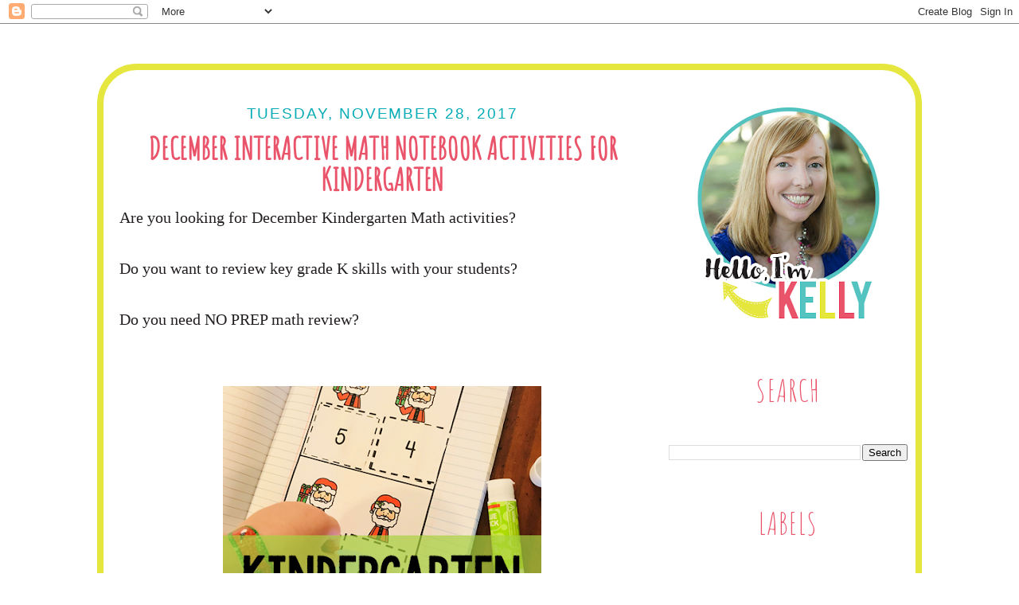

--- FILE ---
content_type: text/html; charset=UTF-8
request_url: http://www.kellymccown.com/2017/11/december-interactive-math-notebook.html
body_size: 28680
content:
<!DOCTYPE html>
<html dir='ltr' xmlns='http://www.w3.org/1999/xhtml' xmlns:b='http://www.google.com/2005/gml/b' xmlns:data='http://www.google.com/2005/gml/data' xmlns:expr='http://www.google.com/2005/gml/expr'>
<head>
<link href='https://www.blogger.com/static/v1/widgets/2944754296-widget_css_bundle.css' rel='stylesheet' type='text/css'/>
<link href='https://fonts.googleapis.com/css?family=Amatic+SC|Poppins' rel='stylesheet'/>
<meta content='text/html; charset=UTF-8' http-equiv='Content-Type'/>
<meta content='blogger' name='generator'/>
<link href='http://www.kellymccown.com/favicon.ico' rel='icon' type='image/x-icon'/>
<link href='http://www.kellymccown.com/2017/11/december-interactive-math-notebook.html' rel='canonical'/>
<link rel="alternate" type="application/atom+xml" title="Kelly McCown - Atom" href="http://www.kellymccown.com/feeds/posts/default" />
<link rel="alternate" type="application/rss+xml" title="Kelly McCown - RSS" href="http://www.kellymccown.com/feeds/posts/default?alt=rss" />
<link rel="service.post" type="application/atom+xml" title="Kelly McCown - Atom" href="https://www.blogger.com/feeds/7831222177483810354/posts/default" />

<link rel="alternate" type="application/atom+xml" title="Kelly McCown - Atom" href="http://www.kellymccown.com/feeds/3749009829168321862/comments/default" />
<!--Can't find substitution for tag [blog.ieCssRetrofitLinks]-->
<link href='https://blogger.googleusercontent.com/img/b/R29vZ2xl/AVvXsEhXOo1yEav-EADPj00XHgTyYyS78rvN-cpsku_egBpzsZl4zE16nlNiRxIjepGIB7RAIbnmGGNYAVocwCFgTE9cs8j3BAjcaqPVWkN2VXi3b3EVHJSq_uk9K9UscORYvnV2gC_DmnEuB5XN/s640/KinderMath+IMN+Dec+1.png' rel='image_src'/>
<meta content='http://www.kellymccown.com/2017/11/december-interactive-math-notebook.html' property='og:url'/>
<meta content='December Interactive Math Notebook Activities for Kindergarten' property='og:title'/>
<meta content='A blog about math education, teaching ideas, and organizing the classroom.' property='og:description'/>
<meta content='https://blogger.googleusercontent.com/img/b/R29vZ2xl/AVvXsEhXOo1yEav-EADPj00XHgTyYyS78rvN-cpsku_egBpzsZl4zE16nlNiRxIjepGIB7RAIbnmGGNYAVocwCFgTE9cs8j3BAjcaqPVWkN2VXi3b3EVHJSq_uk9K9UscORYvnV2gC_DmnEuB5XN/w1200-h630-p-k-no-nu/KinderMath+IMN+Dec+1.png' property='og:image'/>
<title>Kelly McCown: December Interactive Math Notebook Activities for Kindergarten</title>
<style id='page-skin-1' type='text/css'><!--
/*
-----------------------------------------------
Jumping Jax Designs
Name: Kelly McCown
Date: July 13, 2016
http://www.JumpingJaxDesigns.com
----------------------------------------------- */
/* Variable definitions
====================
<Variable name="bgcolor" description="Page Background Color"
type="color" default="#fff">
<Variable name="textcolor" description="Text Color"
type="color" default="#333">
<Variable name="linkcolor" description="Link Color"
type="color" default="#58a">
<Variable name="pagetitlecolor" description="Blog Title Color"
type="color" default="#666">
<Variable name="descriptioncolor" description="Blog Description Color"
type="color" default="#999">
<Variable name="titlecolor" description="Post Title Color"
type="color" default="#c60">
<Variable name="bordercolor" description="Border Color"
type="color" default="#ccc">
<Variable name="sidebarcolor" description="Sidebar Title Color"
type="color" default="#999">
<Variable name="sidebartextcolor" description="Sidebar Text Color"
type="color" default="#666">
<Variable name="visitedlinkcolor" description="Visited Link Color"
type="color" default="#999">
<Variable name="bodyfont" description="Text Font"
type="font" default="normal normal 100% Century Gothic, Serif">
<Variable name="headerfont" description="Sidebar Title Font"
type="font"
default="normal normal 88% 'Century Gothic',Trebuchet,Arial,Verdana,Sans-serif">
<Variable name="pagetitlefont" description="Blog Title Font"
type="font"
default="normal normal 0% Century Gothic, Serif">
<Variable name="descriptionfont" description="Blog Description Font"
type="font"
default="normal normal 0% 'Century Gothic', Trebuchet, Arial, Verdana, Sans-serif">
<Variable name="postfooterfont" description="Post Footer Font"
type="font"
default="normal normal 78% 'Century Gothic', Trebuchet, Arial, Verdana, Sans-serif">
<Variable name="startSide" description="Side where text starts in blog language"
type="automatic" default="left">
<Variable name="endSide" description="Side where text ends in blog language"
type="automatic" default="right">
*/
/* Use this with templates/template-twocol.html */
body {
background:url(http://jumpingjaxdesigns.com/wp-content/uploads/2017/06/Sweet-Stripes_zpstwx6pm3e.png) fixed top center;
margin:0;
color:#231f20;
font:x-small Georgia Serif;
font-size/* */:/**/small;
font-size: /**/small;
text-align: center;
}
a:link {
color:#55c3c0;
text-decoration:none;
}
a:visited {
color:#55c3c0;
text-decoration:none;
}
a:hover {
color:#ea546b;
text-decoration:underline;
}
a img {
border-width:0;
}
/* Header
-----------------------------------------------
*/
#header-wrapper {
width:1000px;
margin: 0px 0px -20px 0px;
border:0px solid #ff3993;
}
#header-inner {
background-position: center;
margin-left: -60px;
margin-top: -20px;
margin-right: auto;
}
#header {
margin: 0px;
border: 0px solid #ff3993;
text-align: center;
color:#ffffff;
}
#header h1 {
margin:0px 0px 0;
padding:0px 0px 0;
line-height:1.2em;
text-transform:uppercase;
letter-spacing:.2em;
font: normal normal 0% Century Gothic, Serif;
}
#header a {
color:#ffffff;
text-decoration:none;
}
#header a:hover {
color:#ffffff;
}
#header .description {
margin:0 5px 5px;
padding:0 20px 15px;
max-width:1000px;
text-transform:uppercase;
letter-spacing:.2em;
line-height: 1.4em;
font: normal normal 0% 'Century Gothic', Trebuchet, Arial, Verdana, Sans-serif;
color: #ffffff;
}
#header img {
margin-left: 0px;
margin-top: -20px;
margin-right: auto;
}
/* Outer-Wrapper
----------------------------------------------- */
#outer-wrapper {
width: 1000px;
background-color: #FFFFFF;
margin:50px auto;
padding:10px 10px 10px 10px;
text-align:left;
font-family: 'Esteban', serif;
font-size: 20px;
border: 8px solid #e5e63e;
border-radius: 50px 50px 30px 30px;
}
#main-wrapper {
width: 660px;
margin:0px auto;
margin-left: 5px;
margin-right: 5px;
padding-left: 5px;
padding-right: 5px;
float: left;
word-wrap: break-word; /* fix for long text breaking sidebar float in IE */
overflow: hidden;     /* fix for long non-text content breaking IE sidebar float */
}
#sidebar-wrapper {
width: 300px;
padding: 30px 0px 10px 10px;
text-align: center;
float: right;
word-wrap: break-word; /* fix for long text breaking sidebar float in IE */
overflow: hidden;      /* fix for long non-text content breaking IE sidebar float */
}
/* Headings
----------------------------------------------- */
h2 {
margin:1.5em 0 .75em;
font:normal normal 96% 'Century Gothic',Trebuchet,Arial,Verdana,Sans-serif;
line-height: 1.4em;
text-transform:uppercase;
text-align: center;
letter-spacing:.1em;
color: #05abb5;
}
.sidebar h2 {
margin:0.3em 0 .3em;
font-family: 'Amatic SC', cursive;
text-align:center;
line-height: 1.4em;
font-size: 39px;
text-transform:uppercase;
letter-spacing:.03em;
color:#ea546b;
height: 80px;
background-image: url("http://jumpingjaxdesigns.com/wp-content/uploads/2017/06/Sidebar-Divider-5.png");
background-position: center bottom;
background-repeat: no-repeat;
}
/* Posts
-----------------------------------------------
*/
h2.date-header {
margin:1.5em 0 .5em;
color: #05abb5;
}
.post {
background: url(http://jumpingjaxdesigns.com/wp-content/uploads/2017/06/Post-Divider-copy.png);
background-repeat: repeat-x;
border-bottom: 0px dotted #000000;
background-position: bottom center;
margin:.5em 0 1.0em;
padding-bottom:2.5em;
}
.post h3 {
margin:0.3em 0 .3em;
font-family: 'Amatic SC', cursive;
text-align: center;
line-height: 1.0em;
font-size: 39px;
text-transform:uppercase;
letter-spacing:.00em;
color:#ea546b;
}
.post h3 a, .post h3 a:visited, .post h3 strong {
display:block;
text-decoration:none;
color:#ea546b;
font-weight:normal;
}
.post h3 strong, .post h3 a:hover {
color:#231f20;
}
.post-body {
margin:0 0 .75em;
line-height:1.6em;
}
.post-body blockquote {
line-height:1.3em;
}
.post-footer {
margin: .75em 0;
color:#ea546b;
text-transform:uppercase;
letter-spacing:.1em;
font: normal normal 86% 'Century Gothic', Trebuchet, Arial, Verdana, Sans-serif;
line-height: 1.4em;
}
.comment-link {
margin-left:.6em;
}
.post img, table.tr-caption-container {
padding:4px;
border:0px solid #ff3993;
}
.tr-caption-container img {
border: none;
padding: 0;
}
.post blockquote {
margin:1em 20px;
}
.post blockquote p {
margin:.75em 0;
}
/* Comments
----------------------------------------------- */
#comments h4 {
margin:1em 0;
font-weight: bold;
line-height: 1.4em;
text-transform:uppercase;
letter-spacing:.2em;
color: #ea546b;
}
#comments-block {
margin:1em 0 1.5em;
line-height:1.6em;
}
#comments-block .comment-author {
margin:.5em 0;
}
#comments-block .comment-body {
margin:.25em 0 0;
}
#comments-block .comment-footer {
margin:-.25em 0 2em;
line-height: 1.4em;
text-transform:uppercase;
letter-spacing:.1em;
}
#comments-block .comment-body p {
margin:0 0 .75em;
}
.deleted-comment {
font-style:italic;
color:gray;
}
#blog-pager-newer-link {
float: left;
}
#blog-pager-older-link {
float: right;
}
#blog-pager {
text-align: center;
}
.feed-links {
clear: both;
line-height: 2.5em;
}
/* Sidebar Content
----------------------------------------------- */
.sidebar {
color: #231f20;
line-height: 1.5em;
}
.sidebar ul {
list-style:none;
margin:0 0 0;
padding:0 0 0;
}
.sidebar li {
margin:0;
padding-top:0;
padding-right:0;
padding-bottom:.25em;
padding-left:15px;
text-indent:-15px;
line-height:1.5em;
}
.sidebar .widget {
border-bottom: 0 dotted #CCCCCC;
margin: 0 0 0.5em;
padding: 0 0 30px;
}
.main .widget {
border-bottom:0px dotted #ff3993;
margin:0 0 1.5em;
padding:0 0 0.5em;
}
.main .Blog {
border-bottom-width: 0;
}
/* Profile
----------------------------------------------- */
.profile-img {
float: left;
margin-top: 0;
margin-right: 5px;
margin-bottom: 5px;
margin-left: 0;
padding: 4px;
border: 1px solid #ff3993;
}
.profile-data {
margin:0;
text-transform:uppercase;
letter-spacing:.1em;
font: normal normal 86% 'Century Gothic', Trebuchet, Arial, Verdana, Sans-serif;
color: #ea546b;
font-weight: bold;
line-height: 1.6em;
}
.profile-datablock {
margin:.5em 0 .5em;
}
.profile-textblock {
margin: 0.5em 0;
line-height: 1.6em;
}
.profile-link {
font: normal normal 86% 'Century Gothic', Trebuchet, Arial, Verdana, Sans-serif;
text-transform: uppercase;
letter-spacing: .1em;
}
/* Footer
----------------------------------------------- */
#footer {
width:1000px;
clear:both;
font-size: 12px;
margin:0 auto;
padding-top:15px;
line-height: 1.6em;
text-transform:uppercase;
letter-spacing:.1em;
text-align: center;
}
.entry-content:after {
content: url(http://jumpingjaxdesigns.com/wp-content/uploads/2017/06/Signature4.png);
margin-left: 0px;
}

--></style>
<script type='text/javascript'>

  var _gaq = _gaq || [];
  _gaq.push(['_setAccount', 'UA-25171199-1']);
  _gaq.push(['_trackPageview']);

  (function() {
    var ga = document.createElement('script'); ga.type = 'text/javascript'; ga.async = true;
    ga.src = ('https:' == document.location.protocol ? 'https://ssl' : 'http://www') + '.google-analytics.com/ga.js';
    var s = document.getElementsByTagName('script')[0]; s.parentNode.insertBefore(ga, s);
  })();

</script>
<link href='https://www.blogger.com/dyn-css/authorization.css?targetBlogID=7831222177483810354&amp;zx=b503bfa7-9b7a-4a0f-a896-3e18e1ea00e5' media='none' onload='if(media!=&#39;all&#39;)media=&#39;all&#39;' rel='stylesheet'/><noscript><link href='https://www.blogger.com/dyn-css/authorization.css?targetBlogID=7831222177483810354&amp;zx=b503bfa7-9b7a-4a0f-a896-3e18e1ea00e5' rel='stylesheet'/></noscript>
<meta name='google-adsense-platform-account' content='ca-host-pub-1556223355139109'/>
<meta name='google-adsense-platform-domain' content='blogspot.com'/>

</head>
<body>
<div class='navbar section' id='navbar'><div class='widget Navbar' data-version='1' id='Navbar1'><script type="text/javascript">
    function setAttributeOnload(object, attribute, val) {
      if(window.addEventListener) {
        window.addEventListener('load',
          function(){ object[attribute] = val; }, false);
      } else {
        window.attachEvent('onload', function(){ object[attribute] = val; });
      }
    }
  </script>
<div id="navbar-iframe-container"></div>
<script type="text/javascript" src="https://apis.google.com/js/platform.js"></script>
<script type="text/javascript">
      gapi.load("gapi.iframes:gapi.iframes.style.bubble", function() {
        if (gapi.iframes && gapi.iframes.getContext) {
          gapi.iframes.getContext().openChild({
              url: 'https://www.blogger.com/navbar/7831222177483810354?po\x3d3749009829168321862\x26origin\x3dhttp://www.kellymccown.com',
              where: document.getElementById("navbar-iframe-container"),
              id: "navbar-iframe"
          });
        }
      });
    </script><script type="text/javascript">
(function() {
var script = document.createElement('script');
script.type = 'text/javascript';
script.src = '//pagead2.googlesyndication.com/pagead/js/google_top_exp.js';
var head = document.getElementsByTagName('head')[0];
if (head) {
head.appendChild(script);
}})();
</script>
</div></div>
<div id='outer-wrapper'><div id='wrap2'>
<!-- skip links for text browsers -->
<span id='skiplinks' style='display:none;'>
<a href='#main'>skip to main </a> |
      <a href='#sidebar'>skip to sidebar</a>
</span>
<div id='header-wrapper'>
<div class='header section' id='header'><div class='widget Header' data-version='1' id='Header1'>
<div id='header-inner'>
<div class='titlewrapper'>
<h1 class='title'>
<a href='http://www.kellymccown.com/'>Kelly McCown</a>
</h1>
</div>
<div class='descriptionwrapper'>
<p class='description'><span>Teacher-Author that loves learning and growing with my students</span></p>
</div>
</div>
</div></div>
</div>
<div id='content-wrapper'>
<div id='crosscol-wrapper' style='text-align:center'>
<div class='crosscol section' id='crosscol'><div class='widget HTML' data-version='1' id='HTML1'>
<div class='widget-content'>
<img id="Image-Maps-Com-image-maps-2016-07-25-212120" src="http://jumpingjaxdesigns.com/wp-content/uploads/2016/07/Header.png" style="margin-left: -60px;" border="0" width="1120" height="369" orgwidth="1120" orgheight="369" usemap="#image-maps-2016-07-25-212120" alt="" />
<map name="image-maps-2016-07-25-212120" id="ImageMapsCom-image-maps-2016-07-25-212120">
<area  alt="" title="" href="http://www.kellymccown.com/" shape="rect" coords="0,59,1120,307" style="outline:none;" target="_self"     />
<area  alt="" title="" href="http://www.kellymccown.com/" shape="rect" coords="178,308,327,358" style="outline:none;" target="_self"     />
<area  alt="" title="" href="http://www.kellymccown.com/p/about-me.html" shape="rect" coords="344,308,532,358" style="outline:none;" target="_self"     />
<area  alt="" title="" href="https://www.teacherspayteachers.com/Store/Kelly-Mccown-Teaching-Math-And-More" shape="rect" coords="551,309,733,358" style="outline:none;" target="_self"     />
<area  alt="" title="" href="mailto:kelly@teachingmathandmore.com" shape="rect" coords="753,307,924,359" style="outline:none;" target="_self"     />
<area  alt="" title="" href="mailto:kelly@teachingmathandmore.com" shape="rect" coords="776,0,824,61" style="outline:none;" target="_self"     />
<area  alt="" title="" href="https://www.facebook.com/TeachingMathandMore/" shape="rect" coords="833,0,881,61" style="outline:none;" target="_self"     />
<area  alt="" title="" href="https://www.instagram.com/teachingmathandmore/" shape="rect" coords="890,0,938,61" style="outline:none;" target="_self"     />
<area  alt="" title="" href="https://www.pinterest.com/teachingmathandmore/" shape="rect" coords="948,0,996,61" style="outline:none;" target="_self"     />
<area  alt="" title="" href="https://www.teacherspayteachers.com/Store/Kelly-Mccown-Teaching-Math-And-More" shape="rect" coords="1003,1,1053,61" style="outline:none;" target="_self"     />
<area shape="rect" coords="1118,367,1120,369" alt="Image Map" style="outline:none;" title="Image Map" href="http://www.image-maps.com/index.php?aff=mapped_users_0" />
</map>
</div>
<div class='clear'></div>
</div></div>
</div>
<div id='main-wrapper'>
<div class='main section' id='main'><div class='widget Blog' data-version='1' id='Blog1'>
<div class='blog-posts hfeed'>
<!--Can't find substitution for tag [defaultAdStart]-->

          <div class="date-outer">
        
<h2 class='date-header'><span>Tuesday, November 28, 2017</span></h2>

          <div class="date-posts">
        
<div class='post-outer'>
<div class='post hentry' itemprop='blogPost' itemscope='itemscope' itemtype='http://schema.org/BlogPosting'>
<meta content='https://blogger.googleusercontent.com/img/b/R29vZ2xl/AVvXsEhXOo1yEav-EADPj00XHgTyYyS78rvN-cpsku_egBpzsZl4zE16nlNiRxIjepGIB7RAIbnmGGNYAVocwCFgTE9cs8j3BAjcaqPVWkN2VXi3b3EVHJSq_uk9K9UscORYvnV2gC_DmnEuB5XN/s72-c/KinderMath+IMN+Dec+1.png' itemprop='image_url'/>
<meta content='7831222177483810354' itemprop='blogId'/>
<meta content='3749009829168321862' itemprop='postId'/>
<a name='3749009829168321862'></a>
<h3 class='post-title entry-title' itemprop='name'>
December Interactive Math Notebook Activities for Kindergarten
</h3>
<div class='post-header'>
<div class='post-header-line-1'></div>
</div>
<div class='post-body entry-content' id='post-body-3749009829168321862' itemprop='description articleBody'>
<div class="separator" style="clear: both; text-align: center;">
</div>
<span style="font-family: &quot;times&quot; , &quot;times new roman&quot; , serif;">Are you looking for December Kindergarten Math activities?&nbsp;</span><br />
<span style="font-family: &quot;times&quot; , &quot;times new roman&quot; , serif;"><br /></span>
<span style="font-family: &quot;times&quot; , &quot;times new roman&quot; , serif;">Do you want to review key grade K skills with your students?</span><br />
<span style="font-family: &quot;times&quot; , &quot;times new roman&quot; , serif;"><br /></span>
<span style="font-family: &quot;times&quot; , &quot;times new roman&quot; , serif;">Do you need NO PREP math review? &nbsp;</span><br />
<span style="font-family: &quot;times&quot; , &quot;times new roman&quot; , serif;"><br /></span>
<br />
<div class="separator" style="clear: both; text-align: center;">
<a href="https://blogger.googleusercontent.com/img/b/R29vZ2xl/AVvXsEhXOo1yEav-EADPj00XHgTyYyS78rvN-cpsku_egBpzsZl4zE16nlNiRxIjepGIB7RAIbnmGGNYAVocwCFgTE9cs8j3BAjcaqPVWkN2VXi3b3EVHJSq_uk9K9UscORYvnV2gC_DmnEuB5XN/s1600/KinderMath+IMN+Dec+1.png" imageanchor="1" style="margin-left: 1em; margin-right: 1em;"><img border="0" data-original-height="720" data-original-width="450" height="640" src="https://blogger.googleusercontent.com/img/b/R29vZ2xl/AVvXsEhXOo1yEav-EADPj00XHgTyYyS78rvN-cpsku_egBpzsZl4zE16nlNiRxIjepGIB7RAIbnmGGNYAVocwCFgTE9cs8j3BAjcaqPVWkN2VXi3b3EVHJSq_uk9K9UscORYvnV2gC_DmnEuB5XN/s640/KinderMath+IMN+Dec+1.png" width="400" /></a></div>
<span style="font-family: &quot;times&quot; , &quot;times new roman&quot; , serif;"><br /></span>
<span style="font-family: &quot;times&quot; , &quot;times new roman&quot; , serif;"><span style="background-color: transparent; color: #222222; display: inline; float: none; font-style: normal; font-variant: normal; font-weight: 400; letter-spacing: normal; line-height: 18.2px; text-align: left; text-decoration: none; text-indent: 0px; text-shadow: none; text-transform: none; white-space: normal; word-spacing: 0px;">These interactive notebook activities are intended to help students understand how to decompose numbers less than or equal to 10 into pairs in more than one way, write numbers from 0 to 20, understand the relationships between numbers and quantities, count &#8220;how many?&#8221;, identify whether the number of objects is greater than, less than, or equal to, and compare two numbers between 1 and 10, and add with objects, solve addition word problems, and fluently add within 5. </span><br style="-webkit-text-stroke-width: 0px; background-color: transparent; background-repeat: no-repeat; border-style: solid; border-width: 0px; box-sizing: border-box; color: #222222; font-style: normal; font-variant: normal; font-weight: 400; letter-spacing: normal; line-height: 18.2px; margin: 0px; orphans: 2; padding: 0px; text-align: left; text-decoration: none; text-indent: 0px; text-shadow: none; text-transform: none; vertical-align: baseline; white-space: normal; word-spacing: 0px;" /><span style="background-color: transparent; color: #222222; display: inline; float: none; font-style: normal; font-variant: normal; font-weight: 400; letter-spacing: normal; line-height: 18.2px; text-align: left; text-decoration: none; text-indent: 0px; text-shadow: none; text-transform: none; white-space: normal; word-spacing: 0px;">
</span><br style="-webkit-text-stroke-width: 0px; background-color: transparent; background-repeat: no-repeat; border-style: solid; border-width: 0px; box-sizing: border-box; color: #222222; font-style: normal; font-variant: normal; font-weight: 400; letter-spacing: normal; line-height: 18.2px; margin: 0px; orphans: 2; padding: 0px; text-align: left; text-decoration: none; text-indent: 0px; text-shadow: none; text-transform: none; vertical-align: baseline; white-space: normal; word-spacing: 0px;" /><span style="background-color: transparent; color: #222222; display: inline; float: none; font-variant: normal; letter-spacing: normal; line-height: 18.2px; text-align: left; text-indent: 0px; text-shadow: none; text-transform: none; white-space: normal; word-spacing: 0px;"><span style="background-color: transparent; color: black; display: inline; float: none; font-family: &quot;times new roman&quot;; font-size: 18.73px; font-style: normal; font-variant: normal; font-weight: 700; letter-spacing: normal; text-align: left; text-decoration: none; text-indent: 0px; text-transform: none; white-space: normal; word-spacing: 0px;">How to use it: </span></span></span><span style="font-family: &quot;times&quot; , &quot;times new roman&quot; , serif;"><br style="-webkit-text-stroke-width: 0px; background-color: transparent; background-repeat: no-repeat; border-style: solid; border-width: 0px; box-sizing: border-box; color: #222222; font-style: normal; font-variant: normal; font-weight: 400; letter-spacing: normal; line-height: 18.2px; margin: 0px; orphans: 2; padding: 0px; text-align: left; text-decoration: none; text-indent: 0px; text-shadow: none; text-transform: none; vertical-align: baseline; white-space: normal; word-spacing: 0px;" /><span style="background-color: transparent; color: #222222; display: inline; float: none; font-style: normal; font-variant: normal; font-weight: 400; letter-spacing: normal; line-height: 18.2px; text-align: left; text-decoration: none; text-indent: 0px; text-shadow: none; text-transform: none; white-space: normal; word-spacing: 0px;">
1. A fun review of grade level Math CCSS skills</span><br style="-webkit-text-stroke-width: 0px; background-color: transparent; background-repeat: no-repeat; border-style: solid; border-width: 0px; box-sizing: border-box; color: #222222; font-style: normal; font-variant: normal; font-weight: 400; letter-spacing: normal; line-height: 18.2px; margin: 0px; orphans: 2; padding: 0px; text-align: left; text-decoration: none; text-indent: 0px; text-shadow: none; text-transform: none; vertical-align: baseline; white-space: normal; word-spacing: 0px;" /><span style="background-color: transparent; color: #222222; display: inline; float: none; font-style: normal; font-variant: normal; font-weight: 400; letter-spacing: normal; line-height: 18.2px; text-align: left; text-decoration: none; text-indent: 0px; text-shadow: none; text-transform: none; white-space: normal; word-spacing: 0px;">
2. Substitute packet for days when you are sick or not at school </span><br style="-webkit-text-stroke-width: 0px; background-color: transparent; background-repeat: no-repeat; border-style: solid; border-width: 0px; box-sizing: border-box; color: #222222; font-style: normal; font-variant: normal; font-weight: 400; letter-spacing: normal; line-height: 18.2px; margin: 0px; orphans: 2; padding: 0px; text-align: left; text-decoration: none; text-indent: 0px; text-shadow: none; text-transform: none; vertical-align: baseline; white-space: normal; word-spacing: 0px;" /><span style="background-color: transparent; color: #222222; display: inline; float: none; font-style: normal; font-variant: normal; font-weight: 400; letter-spacing: normal; line-height: 18.2px; text-align: left; text-decoration: none; text-indent: 0px; text-shadow: none; text-transform: none; white-space: normal; word-spacing: 0px;">
3. Morning Work, Classwork, and more</span></span><br />
<div>
<span style="font-family: &quot;times&quot; , &quot;times new roman&quot; , serif;"><span style="background-color: transparent; color: #222222; display: inline; float: none; font-style: normal; font-variant: normal; font-weight: 400; letter-spacing: normal; line-height: 18.2px; text-align: left; text-decoration: none; text-indent: 0px; text-shadow: none; text-transform: none; white-space: normal; word-spacing: 0px;"><br /></span></span></div>
<div class="separator" style="clear: both; text-align: center;">
<a href="https://blogger.googleusercontent.com/img/b/R29vZ2xl/AVvXsEiF6y3QEA_FOnXr8B75q6igJKkBLQ9P1lSYvZJkXdY2-Z5zCWBGw7zjbMd5qOgrD0NQjW0yyCHP59x-WnLemDBGjYHG3g9rBho10Mh1MY0b4b9w6iZmKCKI5X7voHoxJpNlwbwtCeJ94V0v/s1600/K+IMN+Dec+1.jpg" imageanchor="1" style="margin-left: 1em; margin-right: 1em;"><img border="0" data-original-height="1600" data-original-width="1600" height="400" src="https://blogger.googleusercontent.com/img/b/R29vZ2xl/AVvXsEiF6y3QEA_FOnXr8B75q6igJKkBLQ9P1lSYvZJkXdY2-Z5zCWBGw7zjbMd5qOgrD0NQjW0yyCHP59x-WnLemDBGjYHG3g9rBho10Mh1MY0b4b9w6iZmKCKI5X7voHoxJpNlwbwtCeJ94V0v/s400/K+IMN+Dec+1.jpg" width="400" /></a></div>
<div class="separator" style="clear: both; text-align: center;">
<a href="https://www.teacherspayteachers.com/Product/December-Interactive-Math-Notebook-Kindergarten-3515195" style="-webkit-text-stroke-width: 0px; background-color: transparent; color: #0066cc; font-family: Times New Roman; font-size: 16px; font-style: normal; font-variant: normal; font-weight: 400; letter-spacing: normal; orphans: 2; text-align: center; text-decoration: underline; text-indent: 0px; text-transform: none; white-space: normal; word-spacing: 0px;" target="_blank">CLICK HERE to download</a></div>
<div class="separator" style="clear: both; text-align: center;">
Cutting, pasting, and reviewing Math skills.&nbsp;</div>
<div class="separator" style="clear: both; text-align: center;">
NO PREP, just Print &amp; GO!</div>
<br />
<div class="separator" style="clear: both; text-align: center;">
<a href="https://blogger.googleusercontent.com/img/b/R29vZ2xl/AVvXsEjrgZFEcVdLJqdMqsVTH0oaEG6vLCq6ydUhsHBiGDF4V1SP9Du6hVQC5WITAxeFPGShHRuPWeukTpSZoK8hUIwkEMsiQLIek-vel1t7el-8F23T9O7kMNxaAsh2s9UvpRiAoVuZn6VoiGYw/s1600/K+IMN+Dec+3.jpg" imageanchor="1" style="margin-left: 1em; margin-right: 1em;"><img border="0" data-original-height="1600" data-original-width="1600" height="400" src="https://blogger.googleusercontent.com/img/b/R29vZ2xl/AVvXsEjrgZFEcVdLJqdMqsVTH0oaEG6vLCq6ydUhsHBiGDF4V1SP9Du6hVQC5WITAxeFPGShHRuPWeukTpSZoK8hUIwkEMsiQLIek-vel1t7el-8F23T9O7kMNxaAsh2s9UvpRiAoVuZn6VoiGYw/s400/K+IMN+Dec+3.jpg" width="400" /></a></div>
<div class="separator" style="clear: both; text-align: center;">
Counting the number of gifts, ornaments, and candy canes are included.</div>
<br />
<div class="separator" style="clear: both; text-align: center;">
<a href="https://blogger.googleusercontent.com/img/b/R29vZ2xl/AVvXsEgc8ZkAvHkh92UWqMMtDp9CZKhsv4PeO1hFqlvY1LewiHbuOWQz39iwT5sknZWcjiIs1c2cgsfa4Q4LCXKGupbFyxM-NGKCl60rwpE57t8mTogFJ0rydQVpOku9JYf_Ru-cmPosJ4pnWnjQ/s1600/K+IMN+Dec+4.jpg" imageanchor="1" style="margin-left: 1em; margin-right: 1em;"><img border="0" data-original-height="1600" data-original-width="1600" height="400" src="https://blogger.googleusercontent.com/img/b/R29vZ2xl/AVvXsEgc8ZkAvHkh92UWqMMtDp9CZKhsv4PeO1hFqlvY1LewiHbuOWQz39iwT5sknZWcjiIs1c2cgsfa4Q4LCXKGupbFyxM-NGKCl60rwpE57t8mTogFJ0rydQVpOku9JYf_Ru-cmPosJ4pnWnjQ/s400/K+IMN+Dec+4.jpg" width="400" /></a></div>
<div class="separator" style="clear: both; text-align: center;">
50 Pages of Color and 50 Pages in Black &amp; White.&nbsp;</div>
<div class="separator" style="clear: both; text-align: center;">
High Quality Images are used on every page.</div>
<br />
<div class="separator" style="clear: both; text-align: center;">
<a href="https://blogger.googleusercontent.com/img/b/R29vZ2xl/AVvXsEi6U4mPNBiD3yU4nXWl_V_sjrfB82_uLCL8k2Kpo4-CXG5zw7uAqC2H8MvPLqAEuGg4kIfX8E4sESs7XMxBJ5qQxrJQxQ8gGPi5UaYWY1plZNcK2-ycxGFwQnjs-_46BKhkbyOfDEVcUYl-/s1600/K+IMN+Dec+8.jpg" imageanchor="1" style="margin-left: 1em; margin-right: 1em;"><img border="0" data-original-height="1600" data-original-width="1600" height="400" src="https://blogger.googleusercontent.com/img/b/R29vZ2xl/AVvXsEi6U4mPNBiD3yU4nXWl_V_sjrfB82_uLCL8k2Kpo4-CXG5zw7uAqC2H8MvPLqAEuGg4kIfX8E4sESs7XMxBJ5qQxrJQxQ8gGPi5UaYWY1plZNcK2-ycxGFwQnjs-_46BKhkbyOfDEVcUYl-/s400/K+IMN+Dec+8.jpg" width="400" /></a></div>
<div class="separator" style="clear: both; text-align: center;">
<span style="background-color: transparent; color: black; display: inline; float: none; font-family: &quot;times&quot; , &quot;times new roman&quot; , serif; font-size: 16px; font-style: normal; font-variant: normal; font-weight: 400; letter-spacing: normal; text-align: center; text-decoration: none; text-indent: 0px; text-transform: none; white-space: normal; word-spacing: 0px;">Student centered and student created in their own Notebooks. </span></div>
<div class="separator" style="clear: both; text-align: center;">
<span style="background-color: transparent; color: black; display: inline; float: none; font-family: &quot;times new roman&quot;; font-size: 16px; font-style: normal; font-variant: normal; font-weight: 400; letter-spacing: normal; text-align: center; text-decoration: none; text-indent: 0px; text-transform: none; white-space: normal; word-spacing: 0px;"><span style="font-family: &quot;times&quot; , &quot;times new roman&quot; , serif;"></span><br /></span></div>
<div class="separator" style="clear: both; text-align: center;">
<a href="https://blogger.googleusercontent.com/img/b/R29vZ2xl/AVvXsEhiGoQssvnNBcblw1PwSL50ZBPDlmEcVEBYY9aMt5AxQ2OSm0wSoaJ-RsYF1aptASvIsEOZF4U-sR_n5nFCKqKAv1Movsn0N-G8wRQ400r6cY-oRwr0zBli_78R96pqw8vrVEGsei6wBIB2/s1600/K+IMN+Dec+5.jpg" imageanchor="1" style="margin-left: 1em; margin-right: 1em;"><img border="0" data-original-height="1600" data-original-width="1600" height="400" src="https://blogger.googleusercontent.com/img/b/R29vZ2xl/AVvXsEhiGoQssvnNBcblw1PwSL50ZBPDlmEcVEBYY9aMt5AxQ2OSm0wSoaJ-RsYF1aptASvIsEOZF4U-sR_n5nFCKqKAv1Movsn0N-G8wRQ400r6cY-oRwr0zBli_78R96pqw8vrVEGsei6wBIB2/s400/K+IMN+Dec+5.jpg" width="400" /></a>&nbsp;</div>
<div class="separator" style="clear: both; text-align: center;">
<span style="font-family: &quot;times&quot; , &quot;times new roman&quot; , serif;">All pages are aligned to Common Core State Standards.</span></div>
<span style="font-family: &quot;times&quot; , &quot;times new roman&quot; , serif;"></span><br />
<div>
<span style="font-family: &quot;times&quot; , &quot;times new roman&quot; , serif;"><span style="background-color: transparent; color: #222222; display: inline; float: none; font-style: normal; font-variant: normal; font-weight: 400; letter-spacing: normal; line-height: 18.2px; text-align: left; text-decoration: none; text-indent: 0px; text-shadow: none; text-transform: none; white-space: normal; word-spacing: 0px;"><br /></span></span></div>
<div class="separator" style="clear: both; text-align: center;">
<a href="https://blogger.googleusercontent.com/img/b/R29vZ2xl/AVvXsEjxjVH4FHF-JlIJ4-5565m3qnQA233NYf7tQ15Hjexpz7zz_hglhfV38ORr12aV1e3aCqsIhStgCN5fT5hEqRspjVQPlTcnBB59efl3rVsKBEkA1DhFq0CZVF_eodyPS3hiZay4e6t2JZcT/s1600/December+IMN+Grade+K+by+KM.png" imageanchor="1" style="margin-left: 1em; margin-right: 1em;"><img border="0" data-original-height="720" data-original-width="720" height="400" src="https://blogger.googleusercontent.com/img/b/R29vZ2xl/AVvXsEjxjVH4FHF-JlIJ4-5565m3qnQA233NYf7tQ15Hjexpz7zz_hglhfV38ORr12aV1e3aCqsIhStgCN5fT5hEqRspjVQPlTcnBB59efl3rVsKBEkA1DhFq0CZVF_eodyPS3hiZay4e6t2JZcT/s400/December+IMN+Grade+K+by+KM.png" width="400" /></a><span style="font-family: &quot;times&quot; , &quot;times new roman&quot; , serif;"><span style="background-color: transparent; color: #222222; display: inline; float: none; font-style: normal; font-variant: normal; font-weight: 400; letter-spacing: normal; line-height: 18.2px; text-align: left; text-decoration: none; text-indent: 0px; text-shadow: none; text-transform: none; white-space: normal; word-spacing: 0px;"></span></span></div>
<div style="text-align: center;">
<a href="https://www.teacherspayteachers.com/Product/December-Interactive-Math-Notebook-Kindergarten-3515195" target="_blank">CLICK HERE to download</a></div>
<div style="text-align: center;">
<br /></div>
<h3 style="text-align: left;">
This December Math Notebook Reviews:&nbsp;</h3>
<h3 style="text-align: left;">
<span style="background-color: transparent; color: #222222; display: inline; float: none; font-style: normal; font-variant: normal; font-weight: 400; letter-spacing: normal; line-height: 18.2px; text-align: left; text-decoration: none; text-indent: 0px; text-shadow: none; text-transform: none; white-space: normal; word-spacing: 0px;"><span style="font-family: &quot;times&quot; , &quot;times new roman&quot; , serif; font-size: large;">-Represent, Count, and Write Numbers 0 to 5 </span></span></h3>
<h3 style="text-align: left;">
<span style="background-color: transparent; color: #222222; display: inline; float: none; font-style: normal; font-variant: normal; font-weight: 400; letter-spacing: normal; line-height: 18.2px; text-align: left; text-decoration: none; text-indent: 0px; text-shadow: none; text-transform: none; white-space: normal; word-spacing: 0px;"></span><span style="background-color: transparent; color: #222222; display: inline; float: none; font-style: normal; font-variant: normal; font-weight: 400; letter-spacing: normal; line-height: 18.2px; text-align: left; text-decoration: none; text-indent: 0px; text-shadow: none; text-transform: none; white-space: normal; word-spacing: 0px;"><span style="font-family: &quot;times&quot; , &quot;times new roman&quot; , serif; font-size: large;">-Compare Numbers To 5 </span></span></h3>
<h3 style="text-align: left;">
<span style="font-size: xx-small;"><span style="font-family: &quot;times&quot; , &quot;times new roman&quot; , serif;"><span style="font-family: &quot;times&quot; , &quot;times new roman&quot; , serif;"><span style="font-size: x-small;"><span style="font-size: large;"><span style="font-family: &quot;times&quot; , &quot;times new roman&quot; , serif;"><span style="background-color: transparent; color: #222222; display: inline; float: none; font-style: normal; font-variant: normal; font-weight: 400; letter-spacing: normal; line-height: 18.2px; text-align: left; text-decoration: none; text-indent: 0px; text-shadow: none; text-transform: none; white-space: normal; word-spacing: 0px;">-</span><span style="background-color: transparent; color: #222222; display: inline; float: none; font-style: normal; font-variant: normal; font-weight: 400; letter-spacing: normal; line-height: 18.2px; text-align: left; text-decoration: none; text-indent: 0px; text-shadow: none; text-transform: none; white-space: normal; word-spacing: 0px;">Represent, Count, and Write Numbers 6 to 9 </span></span></span></span></span></span></span></h3>
<h3 style="text-align: left;">
<span style="font-size: xx-small;"><span style="font-family: &quot;times&quot; , &quot;times new roman&quot; , serif;"><span style="font-family: &quot;times&quot; , &quot;times new roman&quot; , serif;"><span style="font-size: x-small;"><span style="font-size: large;"><span style="font-family: &quot;times&quot; , &quot;times new roman&quot; , serif;"><span style="background-color: transparent; color: #222222; display: inline; float: none; font-style: normal; font-variant: normal; font-weight: 400; letter-spacing: normal; line-height: 18.2px; text-align: left; text-decoration: none; text-indent: 0px; text-shadow: none; text-transform: none; white-space: normal; word-spacing: 0px;">-</span><span style="background-color: transparent; color: #222222; display: inline; float: none; font-style: normal; font-variant: normal; font-weight: 400; letter-spacing: normal; line-height: 18.2px; text-align: left; text-decoration: none; text-indent: 0px; text-shadow: none; text-transform: none; white-space: normal; word-spacing: 0px;">Represent, Count, and Write Numbers to 10 </span></span></span></span></span></span></span></h3>
<h3 style="text-align: left;">
<span style="font-size: xx-small;"><span style="font-family: &quot;times&quot; , &quot;times new roman&quot; , serif;"><span style="font-family: &quot;times&quot; , &quot;times new roman&quot; , serif;"><span style="font-size: x-small;"><span style="font-size: large;"><span style="font-family: &quot;times&quot; , &quot;times new roman&quot; , serif;"><span style="background-color: transparent; color: #222222; display: inline; float: none; font-style: normal; font-variant: normal; font-weight: 400; letter-spacing: normal; line-height: 18.2px; text-align: left; text-decoration: none; text-indent: 0px; text-shadow: none; text-transform: none; white-space: normal; word-spacing: 0px;">-</span><span style="background-color: transparent; color: #222222; display: inline; float: none; font-style: normal; font-variant: normal; font-weight: 400; letter-spacing: normal; line-height: 18.2px; text-align: left; text-decoration: none; text-indent: 0px; text-shadow: none; text-transform: none; white-space: normal; word-spacing: 0px;">Addition</span></span></span></span></span></span></span></h3>
<div style="background-color: transparent; color: black; font-style: normal; font-variant: normal; letter-spacing: normal; text-align: left; text-decoration: none; text-indent: 0px; text-transform: none; white-space: normal; word-spacing: 0px;">
<span style="color: #004000; font-family: &quot;times&quot;;"></span><b><span style="font-family: &quot;times&quot; , &quot;times new roman&quot; , serif;"></span><br /></b></div>
<div class="separator" style="clear: both; text-align: center;">
<a href="https://blogger.googleusercontent.com/img/b/R29vZ2xl/AVvXsEiII71UhnNFPs72RwWBfSUZkIf0gc6_G-Uq8MSW6PDJBNcnH-2PugSN7MlJJisxMi_Kh5hsPSBKyLwIpDfIDoYg8Md99E1lxPYelFAldrHdO5TV2o-e28SAsZVKxXYNHIthrgT3ibaKR4Wb/s1600/Watermarked%25282017-11-27-2104%2529.JPG" imageanchor="1" style="margin-left: 1em; margin-right: 1em;"><img border="0" data-original-height="1600" data-original-width="1600" height="400" src="https://blogger.googleusercontent.com/img/b/R29vZ2xl/AVvXsEiII71UhnNFPs72RwWBfSUZkIf0gc6_G-Uq8MSW6PDJBNcnH-2PugSN7MlJJisxMi_Kh5hsPSBKyLwIpDfIDoYg8Md99E1lxPYelFAldrHdO5TV2o-e28SAsZVKxXYNHIthrgT3ibaKR4Wb/s400/Watermarked%25282017-11-27-2104%2529.JPG" width="400" /></a></div>
<div class="separator" style="clear: both; text-align: center;">
<a href="https://www.teacherspayteachers.com/Product/December-Interactive-Math-Notebook-Kindergarten-3515195" style="background-color: transparent; color: #0066cc; font-family: &quot;times new roman&quot;; font-style: normal; font-variant: normal; font-weight: 400; letter-spacing: normal; text-align: center; text-decoration: underline; text-indent: 0px; text-transform: none; white-space: normal; word-spacing: 0px;" target="_blank">CLICK HERE to download</a></div>
<h3>
How to help your students:&nbsp;</h3>
This Interactive Math Notebook Bundle was created for Kindergarten students to be an engaging and fun way to interact with Math. Students review ALL common core standards with this Notebook Bundle. Every month there is a fun theme for students to interact with. The notebooks are student created. Every student cuts, pastes, and writes in their own notebook. This is a great tool for reviewing and learning new math skills. Students enjoy the fun and colorful themes each month. Creating a notebook where their work is on display helps them to take ownership of their math. Help your students by getting them involved in the process of doing the math and watch them grow. My son enjoys this set every month and always asks for more than the 50 pages provided in the packet. It is such a great way for students to understand and practice fluency of their math skills.<br />
<br />
Happy Teaching!
<div style='clear: both;'></div>
</div>
<div class='post-footer'>
<div class='post-footer-line post-footer-line-1'><span class='post-author vcard'>
Posted by
<span class='fn' itemprop='author' itemscope='itemscope' itemtype='http://schema.org/Person'>
<span itemprop='name'>Kelly McCown</span>
</span>
</span>
<span class='post-timestamp'>
</span>
<span class='post-comment-link'>
</span>
<span class='post-icons'>
<span class='item-control blog-admin pid-1931021211'>
<a href='https://www.blogger.com/post-edit.g?blogID=7831222177483810354&postID=3749009829168321862&from=pencil' title='Edit Post'>
<img alt='' class='icon-action' height='18' src='http://img2.blogblog.com/img/icon18_edit_allbkg.gif' width='18'/>
</a>
</span>
</span>
<div class='post-share-buttons goog-inline-block'>
<a class='goog-inline-block share-button sb-email' href='https://www.blogger.com/share-post.g?blogID=7831222177483810354&postID=3749009829168321862&target=email' target='_blank' title='Email This'><span class='share-button-link-text'>Email This</span></a><a class='goog-inline-block share-button sb-blog' href='https://www.blogger.com/share-post.g?blogID=7831222177483810354&postID=3749009829168321862&target=blog' onclick='window.open(this.href, "_blank", "height=270,width=475"); return false;' target='_blank' title='BlogThis!'><span class='share-button-link-text'>BlogThis!</span></a><a class='goog-inline-block share-button sb-twitter' href='https://www.blogger.com/share-post.g?blogID=7831222177483810354&postID=3749009829168321862&target=twitter' target='_blank' title='Share to X'><span class='share-button-link-text'>Share to X</span></a><a class='goog-inline-block share-button sb-facebook' href='https://www.blogger.com/share-post.g?blogID=7831222177483810354&postID=3749009829168321862&target=facebook' onclick='window.open(this.href, "_blank", "height=430,width=640"); return false;' target='_blank' title='Share to Facebook'><span class='share-button-link-text'>Share to Facebook</span></a>
</div>
</div>
<div class='post-footer-line post-footer-line-2'><span class='post-labels'>
Labels:
<a href='http://www.kellymccown.com/search/label/December%20math' rel='tag'>December math</a>,
<a href='http://www.kellymccown.com/search/label/Kindergarten' rel='tag'>Kindergarten</a>,
<a href='http://www.kellymccown.com/search/label/Math%20Interactive%20Notebooks' rel='tag'>Math Interactive Notebooks</a>
</span>
</div>
<div class='post-footer-line post-footer-line-3'><span class='post-location'>
</span>
</div>
</div>
</div>
<div class='comments' id='comments'>
<a name='comments'></a>
<div id='backlinks-container'>
<div id='Blog1_backlinks-container'>
</div>
</div>
</div>
</div>

        </div></div>
      
<!--Can't find substitution for tag [adEnd]-->
</div>
<div class='blog-pager' id='blog-pager'>
<span id='blog-pager-newer-link'>
<a class='blog-pager-newer-link' href='http://www.kellymccown.com/2017/11/planning-math-lesson-from-start-to.html' id='Blog1_blog-pager-newer-link' title='Newer Post'>Newer Post</a>
</span>
<span id='blog-pager-older-link'>
<a class='blog-pager-older-link' href='http://www.kellymccown.com/2017/11/winter-break-no-prep-math-packet-freebie.html' id='Blog1_blog-pager-older-link' title='Older Post'>Older Post</a>
</span>
<a class='home-link' href='http://www.kellymccown.com/'>Home</a>
</div>
<div class='clear'></div>
<div class='post-feeds'>
</div>
</div></div>
</div>
<div id='sidebar-wrapper'>
<div class='sidebar section' id='sidebar'><div class='widget Image' data-version='1' id='Image1'>
<div class='widget-content'>
<img alt='' height='282' id='Image1_img' src='https://blogger.googleusercontent.com/img/b/R29vZ2xl/AVvXsEg9fjc3RE3rFyfF4ORvX-mGAJjcWfWIknOU1LfXv7YW2bC4Wp6B2kn7i0c6CeGrGMkxZC-AZjZJFUgHruCEvMMu7JBoGPUiyTVQRThLEkYWlvg3H9Hdsz9GruGhEbvFKi7p0jDm9laC5J0/s282/Welcome+Widget3.png' width='233'/>
<br/>
</div>
<div class='clear'></div>
</div><div class='widget BlogSearch' data-version='1' id='BlogSearch1'>
<h2 class='title'>Search</h2>
<div class='widget-content'>
<div id='BlogSearch1_form'>
<form action='http://www.kellymccown.com/search' class='gsc-search-box' target='_top'>
<table cellpadding='0' cellspacing='0' class='gsc-search-box'>
<tbody>
<tr>
<td class='gsc-input'>
<input autocomplete='off' class='gsc-input' name='q' size='10' title='search' type='text' value=''/>
</td>
<td class='gsc-search-button'>
<input class='gsc-search-button' title='search' type='submit' value='Search'/>
</td>
</tr>
</tbody>
</table>
</form>
</div>
</div>
<div class='clear'></div>
</div><div class='widget Label' data-version='1' id='Label1'>
<h2>Labels</h2>
<div class='widget-content list-label-widget-content'>
<ul>
<li>
<a dir='ltr' href='http://www.kellymccown.com/search/label/%24100%20TpT%20Gift%20Card%20Giveaway'>$100 TpT Gift Card Giveaway</a>
</li>
<li>
<a dir='ltr' href='http://www.kellymccown.com/search/label/10%20Skills%20To%20Know'>10 Skills To Know</a>
</li>
<li>
<a dir='ltr' href='http://www.kellymccown.com/search/label/1st%20grade'>1st grade</a>
</li>
<li>
<a dir='ltr' href='http://www.kellymccown.com/search/label/3%20Tips%20for%20Open%20House'>3 Tips for Open House</a>
</li>
<li>
<a dir='ltr' href='http://www.kellymccown.com/search/label/3rd%20Grade'>3rd Grade</a>
</li>
<li>
<a dir='ltr' href='http://www.kellymccown.com/search/label/4th%20grade'>4th grade</a>
</li>
<li>
<a dir='ltr' href='http://www.kellymccown.com/search/label/5th%20grade'>5th grade</a>
</li>
<li>
<a dir='ltr' href='http://www.kellymccown.com/search/label/5th%20Grade%20Interactive%20Math%20Notebook'>5th Grade Interactive Math Notebook</a>
</li>
<li>
<a dir='ltr' href='http://www.kellymccown.com/search/label/5th%20Grade%20Math'>5th Grade Math</a>
</li>
<li>
<a dir='ltr' href='http://www.kellymccown.com/search/label/5th%20Grade%20Math%20BINGO'>5th Grade Math BINGO</a>
</li>
<li>
<a dir='ltr' href='http://www.kellymccown.com/search/label/5th%20Grade%20Math%20Test'>5th Grade Math Test</a>
</li>
<li>
<a dir='ltr' href='http://www.kellymccown.com/search/label/5th%20Grade%20Math%20Test%20Review'>5th Grade Math Test Review</a>
</li>
<li>
<a dir='ltr' href='http://www.kellymccown.com/search/label/5th%20Grade%20Math%20Word%20Problems'>5th Grade Math Word Problems</a>
</li>
<li>
<a dir='ltr' href='http://www.kellymccown.com/search/label/6th%20Grade'>6th Grade</a>
</li>
<li>
<a dir='ltr' href='http://www.kellymccown.com/search/label/6th%20Grade%20Interactive%20Math%20Notebook'>6th Grade Interactive Math Notebook</a>
</li>
<li>
<a dir='ltr' href='http://www.kellymccown.com/search/label/6th%20grade%20math'>6th grade math</a>
</li>
<li>
<a dir='ltr' href='http://www.kellymccown.com/search/label/7th%20grade'>7th grade</a>
</li>
<li>
<a dir='ltr' href='http://www.kellymccown.com/search/label/7th%20grade%20math'>7th grade math</a>
</li>
<li>
<a dir='ltr' href='http://www.kellymccown.com/search/label/8th%20grade'>8th grade</a>
</li>
<li>
<a dir='ltr' href='http://www.kellymccown.com/search/label/8th%20grade%20Math'>8th grade Math</a>
</li>
<li>
<a dir='ltr' href='http://www.kellymccown.com/search/label/accomplishments'>accomplishments</a>
</li>
<li>
<a dir='ltr' href='http://www.kellymccown.com/search/label/activities'>activities</a>
</li>
<li>
<a dir='ltr' href='http://www.kellymccown.com/search/label/adding%20decimals'>adding decimals</a>
</li>
<li>
<a dir='ltr' href='http://www.kellymccown.com/search/label/addition%20math%20facts'>addition math facts</a>
</li>
<li>
<a dir='ltr' href='http://www.kellymccown.com/search/label/alphabet'>alphabet</a>
</li>
<li>
<a dir='ltr' href='http://www.kellymccown.com/search/label/Amazon'>Amazon</a>
</li>
<li>
<a dir='ltr' href='http://www.kellymccown.com/search/label/amazon%20gift%20card'>amazon gift card</a>
</li>
<li>
<a dir='ltr' href='http://www.kellymccown.com/search/label/Apollo%2011%20Mission'>Apollo 11 Mission</a>
</li>
<li>
<a dir='ltr' href='http://www.kellymccown.com/search/label/April'>April</a>
</li>
<li>
<a dir='ltr' href='http://www.kellymccown.com/search/label/assignments'>assignments</a>
</li>
<li>
<a dir='ltr' href='http://www.kellymccown.com/search/label/astrobrights'>astrobrights</a>
</li>
<li>
<a dir='ltr' href='http://www.kellymccown.com/search/label/At%20Home%20Learning'>At Home Learning</a>
</li>
<li>
<a dir='ltr' href='http://www.kellymccown.com/search/label/August%20Kindergarten'>August Kindergarten</a>
</li>
<li>
<a dir='ltr' href='http://www.kellymccown.com/search/label/Back%20to%20School'>Back to School</a>
</li>
<li>
<a dir='ltr' href='http://www.kellymccown.com/search/label/back%20to%20school%20math%20activities'>back to school math activities</a>
</li>
<li>
<a dir='ltr' href='http://www.kellymccown.com/search/label/Back%20to%20School%20NO%20PREP%20Math%20Packets'>Back to School NO PREP Math Packets</a>
</li>
<li>
<a dir='ltr' href='http://www.kellymccown.com/search/label/Back%20to%20School%20Prep%202019'>Back to School Prep 2019</a>
</li>
<li>
<a dir='ltr' href='http://www.kellymccown.com/search/label/Back%20to%20School%20Supplies'>Back to School Supplies</a>
</li>
<li>
<a dir='ltr' href='http://www.kellymccown.com/search/label/Back%20to%20School%20Supply%20List'>Back to School Supply List</a>
</li>
<li>
<a dir='ltr' href='http://www.kellymccown.com/search/label/basketball'>basketball</a>
</li>
<li>
<a dir='ltr' href='http://www.kellymccown.com/search/label/basketball%20math'>basketball math</a>
</li>
<li>
<a dir='ltr' href='http://www.kellymccown.com/search/label/bingo%20game'>bingo game</a>
</li>
<li>
<a dir='ltr' href='http://www.kellymccown.com/search/label/Black%20Friday'>Black Friday</a>
</li>
<li>
<a dir='ltr' href='http://www.kellymccown.com/search/label/Blog%20Series'>Blog Series</a>
</li>
<li>
<a dir='ltr' href='http://www.kellymccown.com/search/label/bracelet'>bracelet</a>
</li>
<li>
<a dir='ltr' href='http://www.kellymccown.com/search/label/Bulletin%20Boards'>Bulletin Boards</a>
</li>
<li>
<a dir='ltr' href='http://www.kellymccown.com/search/label/Card%20Sort%20Activity%20%26%20Assessment'>Card Sort Activity &amp; Assessment</a>
</li>
<li>
<a dir='ltr' href='http://www.kellymccown.com/search/label/cart%20sort%20activities'>cart sort activities</a>
</li>
<li>
<a dir='ltr' href='http://www.kellymccown.com/search/label/Christmas'>Christmas</a>
</li>
<li>
<a dir='ltr' href='http://www.kellymccown.com/search/label/Christmas%20cards'>Christmas cards</a>
</li>
<li>
<a dir='ltr' href='http://www.kellymccown.com/search/label/Class%20Party'>Class Party</a>
</li>
<li>
<a dir='ltr' href='http://www.kellymccown.com/search/label/Classroom%20Consequences'>Classroom Consequences</a>
</li>
<li>
<a dir='ltr' href='http://www.kellymccown.com/search/label/Clean%20Up%20Policy'>Clean Up Policy</a>
</li>
<li>
<a dir='ltr' href='http://www.kellymccown.com/search/label/closet%20renovation'>closet renovation</a>
</li>
<li>
<a dir='ltr' href='http://www.kellymccown.com/search/label/coloring%20pages'>coloring pages</a>
</li>
<li>
<a dir='ltr' href='http://www.kellymccown.com/search/label/common%20core'>common core</a>
</li>
<li>
<a dir='ltr' href='http://www.kellymccown.com/search/label/Connection'>Connection</a>
</li>
<li>
<a dir='ltr' href='http://www.kellymccown.com/search/label/curriculum%20resources%20bundle'>curriculum resources bundle</a>
</li>
<li>
<a dir='ltr' href='http://www.kellymccown.com/search/label/Cut%20%26%20Paste%20Activities'>Cut &amp; Paste Activities</a>
</li>
<li>
<a dir='ltr' href='http://www.kellymccown.com/search/label/December%20math'>December math</a>
</li>
<li>
<a dir='ltr' href='http://www.kellymccown.com/search/label/Decimals'>Decimals</a>
</li>
<li>
<a dir='ltr' href='http://www.kellymccown.com/search/label/Dividing%20by%20Whole%20Numbers'>Dividing by Whole Numbers</a>
</li>
<li>
<a dir='ltr' href='http://www.kellymccown.com/search/label/division'>division</a>
</li>
<li>
<a dir='ltr' href='http://www.kellymccown.com/search/label/diy%20project'>diy project</a>
</li>
<li>
<a dir='ltr' href='http://www.kellymccown.com/search/label/Earth%20Day'>Earth Day</a>
</li>
<li>
<a dir='ltr' href='http://www.kellymccown.com/search/label/Earth%20Day%20Math'>Earth Day Math</a>
</li>
<li>
<a dir='ltr' href='http://www.kellymccown.com/search/label/Easter'>Easter</a>
</li>
<li>
<a dir='ltr' href='http://www.kellymccown.com/search/label/easter%20math%20activities'>easter math activities</a>
</li>
<li>
<a dir='ltr' href='http://www.kellymccown.com/search/label/election%20math'>election math</a>
</li>
<li>
<a dir='ltr' href='http://www.kellymccown.com/search/label/elections'>elections</a>
</li>
<li>
<a dir='ltr' href='http://www.kellymccown.com/search/label/Elementary%20Math%20Activities'>Elementary Math Activities</a>
</li>
<li>
<a dir='ltr' href='http://www.kellymccown.com/search/label/elf'>elf</a>
</li>
<li>
<a dir='ltr' href='http://www.kellymccown.com/search/label/Elves%20theme'>Elves theme</a>
</li>
<li>
<a dir='ltr' href='http://www.kellymccown.com/search/label/end%20of%20year'>end of year</a>
</li>
<li>
<a dir='ltr' href='http://www.kellymccown.com/search/label/end%20of%20year%20activities'>end of year activities</a>
</li>
<li>
<a dir='ltr' href='http://www.kellymccown.com/search/label/end%20of%20year%20games'>end of year games</a>
</li>
<li>
<a dir='ltr' href='http://www.kellymccown.com/search/label/equations'>equations</a>
</li>
<li>
<a dir='ltr' href='http://www.kellymccown.com/search/label/expressions'>expressions</a>
</li>
<li>
<a dir='ltr' href='http://www.kellymccown.com/search/label/Extended%20Responses'>Extended Responses</a>
</li>
<li>
<a dir='ltr' href='http://www.kellymccown.com/search/label/facebook%20group'>facebook group</a>
</li>
<li>
<a dir='ltr' href='http://www.kellymccown.com/search/label/factors%20and%20multiples'>factors and multiples</a>
</li>
<li>
<a dir='ltr' href='http://www.kellymccown.com/search/label/Fall%20Math'>Fall Math</a>
</li>
<li>
<a dir='ltr' href='http://www.kellymccown.com/search/label/Fall%20Math%20activities'>Fall Math activities</a>
</li>
<li>
<a dir='ltr' href='http://www.kellymccown.com/search/label/Fall%20Math%20Kindergarten'>Fall Math Kindergarten</a>
</li>
<li>
<a dir='ltr' href='http://www.kellymccown.com/search/label/fast%20finishers'>fast finishers</a>
</li>
<li>
<a dir='ltr' href='http://www.kellymccown.com/search/label/fast%20finishers%20center'>fast finishers center</a>
</li>
<li>
<a dir='ltr' href='http://www.kellymccown.com/search/label/February'>February</a>
</li>
<li>
<a dir='ltr' href='http://www.kellymccown.com/search/label/field%20day%20math'>field day math</a>
</li>
<li>
<a dir='ltr' href='http://www.kellymccown.com/search/label/first%20homework%20assignment'>first homework assignment</a>
</li>
<li>
<a dir='ltr' href='http://www.kellymccown.com/search/label/First%20week%20of%20school'>First week of school</a>
</li>
<li>
<a dir='ltr' href='http://www.kellymccown.com/search/label/flair%20pens'>flair pens</a>
</li>
<li>
<a dir='ltr' href='http://www.kellymccown.com/search/label/Foldable%20Notes'>Foldable Notes</a>
</li>
<li>
<a dir='ltr' href='http://www.kellymccown.com/search/label/football'>football</a>
</li>
<li>
<a dir='ltr' href='http://www.kellymccown.com/search/label/fourth%20quarter'>fourth quarter</a>
</li>
<li>
<a dir='ltr' href='http://www.kellymccown.com/search/label/Fractions'>Fractions</a>
</li>
<li>
<a dir='ltr' href='http://www.kellymccown.com/search/label/free'>free</a>
</li>
<li>
<a dir='ltr' href='http://www.kellymccown.com/search/label/free%20spring%20puzzle'>free spring puzzle</a>
</li>
<li>
<a dir='ltr' href='http://www.kellymccown.com/search/label/FREE%20Winter%20Math'>FREE Winter Math</a>
</li>
<li>
<a dir='ltr' href='http://www.kellymccown.com/search/label/freebie'>freebie</a>
</li>
<li>
<a dir='ltr' href='http://www.kellymccown.com/search/label/functions'>functions</a>
</li>
<li>
<a dir='ltr' href='http://www.kellymccown.com/search/label/games'>games</a>
</li>
<li>
<a dir='ltr' href='http://www.kellymccown.com/search/label/Gift%20Card%20Giveaway'>Gift Card Giveaway</a>
</li>
<li>
<a dir='ltr' href='http://www.kellymccown.com/search/label/grade%202%20math'>grade 2 math</a>
</li>
<li>
<a dir='ltr' href='http://www.kellymccown.com/search/label/grade%203%20math'>grade 3 math</a>
</li>
<li>
<a dir='ltr' href='http://www.kellymccown.com/search/label/grade%204%20math'>grade 4 math</a>
</li>
<li>
<a dir='ltr' href='http://www.kellymccown.com/search/label/grade%205'>grade 5</a>
</li>
<li>
<a dir='ltr' href='http://www.kellymccown.com/search/label/grade%205%20math'>grade 5 math</a>
</li>
<li>
<a dir='ltr' href='http://www.kellymccown.com/search/label/grade%206'>grade 6</a>
</li>
<li>
<a dir='ltr' href='http://www.kellymccown.com/search/label/grade%206%20math'>grade 6 math</a>
</li>
<li>
<a dir='ltr' href='http://www.kellymccown.com/search/label/grade%207'>grade 7</a>
</li>
<li>
<a dir='ltr' href='http://www.kellymccown.com/search/label/Grade%207%20Interactive%20Math%20Notebook'>Grade 7 Interactive Math Notebook</a>
</li>
<li>
<a dir='ltr' href='http://www.kellymccown.com/search/label/grade%207%20math'>grade 7 math</a>
</li>
<li>
<a dir='ltr' href='http://www.kellymccown.com/search/label/grade%208'>grade 8</a>
</li>
<li>
<a dir='ltr' href='http://www.kellymccown.com/search/label/Grade%208%20Interactive%20Math%20Notebook'>Grade 8 Interactive Math Notebook</a>
</li>
<li>
<a dir='ltr' href='http://www.kellymccown.com/search/label/grade%208%20math'>grade 8 math</a>
</li>
<li>
<a dir='ltr' href='http://www.kellymccown.com/search/label/grade%20k'>grade k</a>
</li>
<li>
<a dir='ltr' href='http://www.kellymccown.com/search/label/Grade%20K%20math'>Grade K math</a>
</li>
<li>
<a dir='ltr' href='http://www.kellymccown.com/search/label/grading'>grading</a>
</li>
<li>
<a dir='ltr' href='http://www.kellymccown.com/search/label/grading%20papers'>grading papers</a>
</li>
<li>
<a dir='ltr' href='http://www.kellymccown.com/search/label/graphing'>graphing</a>
</li>
<li>
<a dir='ltr' href='http://www.kellymccown.com/search/label/groundhog%20day'>groundhog day</a>
</li>
<li>
<a dir='ltr' href='http://www.kellymccown.com/search/label/Growth%20Mindset'>Growth Mindset</a>
</li>
<li>
<a dir='ltr' href='http://www.kellymccown.com/search/label/Halloween'>Halloween</a>
</li>
<li>
<a dir='ltr' href='http://www.kellymccown.com/search/label/Halloween%20books'>Halloween books</a>
</li>
<li>
<a dir='ltr' href='http://www.kellymccown.com/search/label/Halloween%20Math'>Halloween Math</a>
</li>
<li>
<a dir='ltr' href='http://www.kellymccown.com/search/label/hallway%20closet'>hallway closet</a>
</li>
<li>
<a dir='ltr' href='http://www.kellymccown.com/search/label/hallway%20renovation'>hallway renovation</a>
</li>
<li>
<a dir='ltr' href='http://www.kellymccown.com/search/label/Higher%20Student%20Achievement'>Higher Student Achievement</a>
</li>
<li>
<a dir='ltr' href='http://www.kellymccown.com/search/label/holiday%20math'>holiday math</a>
</li>
<li>
<a dir='ltr' href='http://www.kellymccown.com/search/label/home%20office'>home office</a>
</li>
<li>
<a dir='ltr' href='http://www.kellymccown.com/search/label/home%20office%20space'>home office space</a>
</li>
<li>
<a dir='ltr' href='http://www.kellymccown.com/search/label/home%20project'>home project</a>
</li>
<li>
<a dir='ltr' href='http://www.kellymccown.com/search/label/homework'>homework</a>
</li>
<li>
<a dir='ltr' href='http://www.kellymccown.com/search/label/homework%20grading'>homework grading</a>
</li>
<li>
<a dir='ltr' href='http://www.kellymccown.com/search/label/how%20to%20review'>how to review</a>
</li>
<li>
<a dir='ltr' href='http://www.kellymccown.com/search/label/how%20to%20review%20for%20a%20math%20test'>how to review for a math test</a>
</li>
<li>
<a dir='ltr' href='http://www.kellymccown.com/search/label/hp'>hp</a>
</li>
<li>
<a dir='ltr' href='http://www.kellymccown.com/search/label/hp%20instant%20ink'>hp instant ink</a>
</li>
<li>
<a dir='ltr' href='http://www.kellymccown.com/search/label/hp%20printer'>hp printer</a>
</li>
<li>
<a dir='ltr' href='http://www.kellymccown.com/search/label/INB'>INB</a>
</li>
<li>
<a dir='ltr' href='http://www.kellymccown.com/search/label/instant%20ink'>instant ink</a>
</li>
<li>
<a dir='ltr' href='http://www.kellymccown.com/search/label/integers'>integers</a>
</li>
<li>
<a dir='ltr' href='http://www.kellymccown.com/search/label/Interactive%20Math%20Notebook'>Interactive Math Notebook</a>
</li>
<li>
<a dir='ltr' href='http://www.kellymccown.com/search/label/interactive%20word%20wall'>interactive word wall</a>
</li>
<li>
<a dir='ltr' href='http://www.kellymccown.com/search/label/January'>January</a>
</li>
<li>
<a dir='ltr' href='http://www.kellymccown.com/search/label/June'>June</a>
</li>
<li>
<a dir='ltr' href='http://www.kellymccown.com/search/label/Jupiter'>Jupiter</a>
</li>
<li>
<a dir='ltr' href='http://www.kellymccown.com/search/label/key%20chain'>key chain</a>
</li>
<li>
<a dir='ltr' href='http://www.kellymccown.com/search/label/Kindergarten'>Kindergarten</a>
</li>
<li>
<a dir='ltr' href='http://www.kellymccown.com/search/label/laminate'>laminate</a>
</li>
<li>
<a dir='ltr' href='http://www.kellymccown.com/search/label/laminator'>laminator</a>
</li>
<li>
<a dir='ltr' href='http://www.kellymccown.com/search/label/late%20work'>late work</a>
</li>
<li>
<a dir='ltr' href='http://www.kellymccown.com/search/label/less%20homework'>less homework</a>
</li>
<li>
<a dir='ltr' href='http://www.kellymccown.com/search/label/Levels%20of%20Understanding'>Levels of Understanding</a>
</li>
<li>
<a dir='ltr' href='http://www.kellymccown.com/search/label/linear%20equations'>linear equations</a>
</li>
<li>
<a dir='ltr' href='http://www.kellymccown.com/search/label/literacy%20center'>literacy center</a>
</li>
<li>
<a dir='ltr' href='http://www.kellymccown.com/search/label/Lunch%20detentions'>Lunch detentions</a>
</li>
<li>
<a dir='ltr' href='http://www.kellymccown.com/search/label/makeover%20Monday'>makeover Monday</a>
</li>
<li>
<a dir='ltr' href='http://www.kellymccown.com/search/label/march'>march</a>
</li>
<li>
<a dir='ltr' href='http://www.kellymccown.com/search/label/march%20math'>march math</a>
</li>
<li>
<a dir='ltr' href='http://www.kellymccown.com/search/label/Martin%20Luther%20King%20Jr'>Martin Luther King Jr</a>
</li>
<li>
<a dir='ltr' href='http://www.kellymccown.com/search/label/math'>math</a>
</li>
<li>
<a dir='ltr' href='http://www.kellymccown.com/search/label/Math%20About%20Me%20Activity'>Math About Me Activity</a>
</li>
<li>
<a dir='ltr' href='http://www.kellymccown.com/search/label/math%20activities'>math activities</a>
</li>
<li>
<a dir='ltr' href='http://www.kellymccown.com/search/label/Math%20and%20Science'>Math and Science</a>
</li>
<li>
<a dir='ltr' href='http://www.kellymccown.com/search/label/math%20awards'>math awards</a>
</li>
<li>
<a dir='ltr' href='http://www.kellymccown.com/search/label/math%20card%20sort'>math card sort</a>
</li>
<li>
<a dir='ltr' href='http://www.kellymccown.com/search/label/Math%20Center%20Activity'>Math Center Activity</a>
</li>
<li>
<a dir='ltr' href='http://www.kellymccown.com/search/label/Math%20Centers'>Math Centers</a>
</li>
<li>
<a dir='ltr' href='http://www.kellymccown.com/search/label/math%20coloring'>math coloring</a>
</li>
<li>
<a dir='ltr' href='http://www.kellymccown.com/search/label/Math%20Curriculum'>Math Curriculum</a>
</li>
<li>
<a dir='ltr' href='http://www.kellymccown.com/search/label/Math%20Curriculum%20Resources%20Bundle'>Math Curriculum Resources Bundle</a>
</li>
<li>
<a dir='ltr' href='http://www.kellymccown.com/search/label/Math%20Exit%20Slips'>Math Exit Slips</a>
</li>
<li>
<a dir='ltr' href='http://www.kellymccown.com/search/label/Math%20Fluency'>Math Fluency</a>
</li>
<li>
<a dir='ltr' href='http://www.kellymccown.com/search/label/Math%20Game%20Board%20Project'>Math Game Board Project</a>
</li>
<li>
<a dir='ltr' href='http://www.kellymccown.com/search/label/math%20games'>math games</a>
</li>
<li>
<a dir='ltr' href='http://www.kellymccown.com/search/label/Math%20Interactive%20Notebooks'>Math Interactive Notebooks</a>
</li>
<li>
<a dir='ltr' href='http://www.kellymccown.com/search/label/math%20journal'>math journal</a>
</li>
<li>
<a dir='ltr' href='http://www.kellymccown.com/search/label/math%20lesson'>math lesson</a>
</li>
<li>
<a dir='ltr' href='http://www.kellymccown.com/search/label/Math%20Morning%20Work'>Math Morning Work</a>
</li>
<li>
<a dir='ltr' href='http://www.kellymccown.com/search/label/math%20notes'>math notes</a>
</li>
<li>
<a dir='ltr' href='http://www.kellymccown.com/search/label/math%20packet'>math packet</a>
</li>
<li>
<a dir='ltr' href='http://www.kellymccown.com/search/label/Math%20project'>Math project</a>
</li>
<li>
<a dir='ltr' href='http://www.kellymccown.com/search/label/Math%20Read%20Alouds'>Math Read Alouds</a>
</li>
<li>
<a dir='ltr' href='http://www.kellymccown.com/search/label/Math%20Read%20Alouds%20The%20Greedy%20Triangle'>Math Read Alouds The Greedy Triangle</a>
</li>
<li>
<a dir='ltr' href='http://www.kellymccown.com/search/label/Math%20Reading%20Books'>Math Reading Books</a>
</li>
<li>
<a dir='ltr' href='http://www.kellymccown.com/search/label/Math%20Retakes'>Math Retakes</a>
</li>
<li>
<a dir='ltr' href='http://www.kellymccown.com/search/label/Math%20Retests'>Math Retests</a>
</li>
<li>
<a dir='ltr' href='http://www.kellymccown.com/search/label/Math%20Review'>Math Review</a>
</li>
<li>
<a dir='ltr' href='http://www.kellymccown.com/search/label/math%20station%20freebie'>math station freebie</a>
</li>
<li>
<a dir='ltr' href='http://www.kellymccown.com/search/label/Math%20stations'>Math stations</a>
</li>
<li>
<a dir='ltr' href='http://www.kellymccown.com/search/label/Math%20Test%20Anxiety'>Math Test Anxiety</a>
</li>
<li>
<a dir='ltr' href='http://www.kellymccown.com/search/label/Math%20Test%20Prep'>Math Test Prep</a>
</li>
<li>
<a dir='ltr' href='http://www.kellymccown.com/search/label/math%20test%20review'>math test review</a>
</li>
<li>
<a dir='ltr' href='http://www.kellymccown.com/search/label/math%20vocabulary'>math vocabulary</a>
</li>
<li>
<a dir='ltr' href='http://www.kellymccown.com/search/label/Math%20Word%20Problems'>Math Word Problems</a>
</li>
<li>
<a dir='ltr' href='http://www.kellymccown.com/search/label/Math%20Word%20Wall'>Math Word Wall</a>
</li>
<li>
<a dir='ltr' href='http://www.kellymccown.com/search/label/math%20workshops'>math workshops</a>
</li>
<li>
<a dir='ltr' href='http://www.kellymccown.com/search/label/Mathematical%20Mindset'>Mathematical Mindset</a>
</li>
<li>
<a dir='ltr' href='http://www.kellymccown.com/search/label/May'>May</a>
</li>
<li>
<a dir='ltr' href='http://www.kellymccown.com/search/label/Meet%20the%20Teacher'>Meet the Teacher</a>
</li>
<li>
<a dir='ltr' href='http://www.kellymccown.com/search/label/middle%20school'>middle school</a>
</li>
<li>
<a dir='ltr' href='http://www.kellymccown.com/search/label/Middle%20School%20Interactive%20Math%20Notebooks%20MEGA%20Bundle'>Middle School Interactive Math Notebooks MEGA Bundle</a>
</li>
<li>
<a dir='ltr' href='http://www.kellymccown.com/search/label/Middle%20School%20Math%20Activities'>Middle School Math Activities</a>
</li>
<li>
<a dir='ltr' href='http://www.kellymccown.com/search/label/Middle%20School%20Math%20Bulletin%20Boards'>Middle School Math Bulletin Boards</a>
</li>
<li>
<a dir='ltr' href='http://www.kellymccown.com/search/label/middle%20school%20math%20coloring'>middle school math coloring</a>
</li>
<li>
<a dir='ltr' href='http://www.kellymccown.com/search/label/Middle%20School%20Math%20Games'>Middle School Math Games</a>
</li>
<li>
<a dir='ltr' href='http://www.kellymccown.com/search/label/Middle%20School%20Math%20Interactive%20Notebooks'>Middle School Math Interactive Notebooks</a>
</li>
<li>
<a dir='ltr' href='http://www.kellymccown.com/search/label/middle%20school%20math%20project'>middle school math project</a>
</li>
<li>
<a dir='ltr' href='http://www.kellymccown.com/search/label/Middle%20School%20Math%20Stations'>Middle School Math Stations</a>
</li>
<li>
<a dir='ltr' href='http://www.kellymccown.com/search/label/Middle%20School%20Math%20Syllabus'>Middle School Math Syllabus</a>
</li>
<li>
<a dir='ltr' href='http://www.kellymccown.com/search/label/mini%20booklet'>mini booklet</a>
</li>
<li>
<a dir='ltr' href='http://www.kellymccown.com/search/label/monthly%20math%20freebies'>monthly math freebies</a>
</li>
<li>
<a dir='ltr' href='http://www.kellymccown.com/search/label/Moon%20Landing'>Moon Landing</a>
</li>
<li>
<a dir='ltr' href='http://www.kellymccown.com/search/label/mudroom%20reno'>mudroom reno</a>
</li>
<li>
<a dir='ltr' href='http://www.kellymccown.com/search/label/multiplication'>multiplication</a>
</li>
<li>
<a dir='ltr' href='http://www.kellymccown.com/search/label/NASA'>NASA</a>
</li>
<li>
<a dir='ltr' href='http://www.kellymccown.com/search/label/new%20years%20resolutions'>new years resolutions</a>
</li>
<li>
<a dir='ltr' href='http://www.kellymccown.com/search/label/newsletter'>newsletter</a>
</li>
<li>
<a dir='ltr' href='http://www.kellymccown.com/search/label/NO%20PREP%20Bulletin%20Boards'>NO PREP Bulletin Boards</a>
</li>
<li>
<a dir='ltr' href='http://www.kellymccown.com/search/label/NO%20PREP%20Math%20Packets'>NO PREP Math Packets</a>
</li>
<li>
<a dir='ltr' href='http://www.kellymccown.com/search/label/no%20prep%20preschool%20packet'>no prep preschool packet</a>
</li>
<li>
<a dir='ltr' href='http://www.kellymccown.com/search/label/no%20prep%20printables'>no prep printables</a>
</li>
<li>
<a dir='ltr' href='http://www.kellymccown.com/search/label/NO%20PREP%20Reading%20Logs'>NO PREP Reading Logs</a>
</li>
<li>
<a dir='ltr' href='http://www.kellymccown.com/search/label/non-proportional%20relationships'>non-proportional relationships</a>
</li>
<li>
<a dir='ltr' href='http://www.kellymccown.com/search/label/November'>November</a>
</li>
<li>
<a dir='ltr' href='http://www.kellymccown.com/search/label/November%20Interactive%20Math%20Notebook'>November Interactive Math Notebook</a>
</li>
<li>
<a dir='ltr' href='http://www.kellymccown.com/search/label/November%20NO%20PREP%20Math%20Packets'>November NO PREP Math Packets</a>
</li>
<li>
<a dir='ltr' href='http://www.kellymccown.com/search/label/Numerical%20Expressions'>Numerical Expressions</a>
</li>
<li>
<a dir='ltr' href='http://www.kellymccown.com/search/label/October'>October</a>
</li>
<li>
<a dir='ltr' href='http://www.kellymccown.com/search/label/October%20books'>October books</a>
</li>
<li>
<a dir='ltr' href='http://www.kellymccown.com/search/label/October%20Interactive%20Math%20Notebook'>October Interactive Math Notebook</a>
</li>
<li>
<a dir='ltr' href='http://www.kellymccown.com/search/label/October%20NO%20PREP%20Math%20Packets'>October NO PREP Math Packets</a>
</li>
<li>
<a dir='ltr' href='http://www.kellymccown.com/search/label/October%20reading'>October reading</a>
</li>
<li>
<a dir='ltr' href='http://www.kellymccown.com/search/label/October%20Write%20the%20Room%20with%20Math'>October Write the Room with Math</a>
</li>
<li>
<a dir='ltr' href='http://www.kellymccown.com/search/label/Open%20House'>Open House</a>
</li>
<li>
<a dir='ltr' href='http://www.kellymccown.com/search/label/parent%20communication'>parent communication</a>
</li>
<li>
<a dir='ltr' href='http://www.kellymccown.com/search/label/parent%20email'>parent email</a>
</li>
<li>
<a dir='ltr' href='http://www.kellymccown.com/search/label/parent%20tips'>parent tips</a>
</li>
<li>
<a dir='ltr' href='http://www.kellymccown.com/search/label/Pattern%20Blocks'>Pattern Blocks</a>
</li>
<li>
<a dir='ltr' href='http://www.kellymccown.com/search/label/pencils'>pencils</a>
</li>
<li>
<a dir='ltr' href='http://www.kellymccown.com/search/label/Percents'>Percents</a>
</li>
<li>
<a dir='ltr' href='http://www.kellymccown.com/search/label/pi'>pi</a>
</li>
<li>
<a dir='ltr' href='http://www.kellymccown.com/search/label/Pi%20Day'>Pi Day</a>
</li>
<li>
<a dir='ltr' href='http://www.kellymccown.com/search/label/pi%20day%20activities'>pi day activities</a>
</li>
<li>
<a dir='ltr' href='http://www.kellymccown.com/search/label/pi%20day%20activities%20elementary'>pi day activities elementary</a>
</li>
<li>
<a dir='ltr' href='http://www.kellymccown.com/search/label/pi%20day%20ideas'>pi day ideas</a>
</li>
<li>
<a dir='ltr' href='http://www.kellymccown.com/search/label/pi%20day%20math'>pi day math</a>
</li>
<li>
<a dir='ltr' href='http://www.kellymccown.com/search/label/pi%20day%20middle%20school%20activities'>pi day middle school activities</a>
</li>
<li>
<a dir='ltr' href='http://www.kellymccown.com/search/label/pi%20day%20party'>pi day party</a>
</li>
<li>
<a dir='ltr' href='http://www.kellymccown.com/search/label/Place%20Value'>Place Value</a>
</li>
<li>
<a dir='ltr' href='http://www.kellymccown.com/search/label/planning'>planning</a>
</li>
<li>
<a dir='ltr' href='http://www.kellymccown.com/search/label/planning%20a%20math%20lesson'>planning a math lesson</a>
</li>
<li>
<a dir='ltr' href='http://www.kellymccown.com/search/label/play%20dough'>play dough</a>
</li>
<li>
<a dir='ltr' href='http://www.kellymccown.com/search/label/power%20of%20yet'>power of yet</a>
</li>
<li>
<a dir='ltr' href='http://www.kellymccown.com/search/label/pre-k'>pre-k</a>
</li>
<li>
<a dir='ltr' href='http://www.kellymccown.com/search/label/Pre-K%20%26%20K%20Math'>Pre-K &amp; K Math</a>
</li>
<li>
<a dir='ltr' href='http://www.kellymccown.com/search/label/pre-k%20writing'>pre-k writing</a>
</li>
<li>
<a dir='ltr' href='http://www.kellymccown.com/search/label/preschool'>preschool</a>
</li>
<li>
<a dir='ltr' href='http://www.kellymccown.com/search/label/presidents%20day%20math'>presidents day math</a>
</li>
<li>
<a dir='ltr' href='http://www.kellymccown.com/search/label/Printable'>Printable</a>
</li>
<li>
<a dir='ltr' href='http://www.kellymccown.com/search/label/Printable%20Reading'>Printable Reading</a>
</li>
<li>
<a dir='ltr' href='http://www.kellymccown.com/search/label/Printable%20Reading%20Log'>Printable Reading Log</a>
</li>
<li>
<a dir='ltr' href='http://www.kellymccown.com/search/label/Printable%20Reading%20Logs'>Printable Reading Logs</a>
</li>
<li>
<a dir='ltr' href='http://www.kellymccown.com/search/label/Printables'>Printables</a>
</li>
<li>
<a dir='ltr' href='http://www.kellymccown.com/search/label/Professional%20Development%20Video'>Professional Development Video</a>
</li>
<li>
<a dir='ltr' href='http://www.kellymccown.com/search/label/proportional%20relationships'>proportional relationships</a>
</li>
<li>
<a dir='ltr' href='http://www.kellymccown.com/search/label/proportions'>proportions</a>
</li>
<li>
<a dir='ltr' href='http://www.kellymccown.com/search/label/Quick%20Writes%20Math%20Journals'>Quick Writes Math Journals</a>
</li>
<li>
<a dir='ltr' href='http://www.kellymccown.com/search/label/rational%20numbers'>rational numbers</a>
</li>
<li>
<a dir='ltr' href='http://www.kellymccown.com/search/label/reading'>reading</a>
</li>
<li>
<a dir='ltr' href='http://www.kellymccown.com/search/label/Reading%20Logs'>Reading Logs</a>
</li>
<li>
<a dir='ltr' href='http://www.kellymccown.com/search/label/Reading%20Logs%20for%205th%20Grade'>Reading Logs for 5th Grade</a>
</li>
<li>
<a dir='ltr' href='http://www.kellymccown.com/search/label/renovation'>renovation</a>
</li>
<li>
<a dir='ltr' href='http://www.kellymccown.com/search/label/Rules'>Rules</a>
</li>
<li>
<a dir='ltr' href='http://www.kellymccown.com/search/label/Saint%20Patrick%27s%20Day'>Saint Patrick&#39;s Day</a>
</li>
<li>
<a dir='ltr' href='http://www.kellymccown.com/search/label/scotch'>scotch</a>
</li>
<li>
<a dir='ltr' href='http://www.kellymccown.com/search/label/September'>September</a>
</li>
<li>
<a dir='ltr' href='http://www.kellymccown.com/search/label/September%20Kindergarten'>September Kindergarten</a>
</li>
<li>
<a dir='ltr' href='http://www.kellymccown.com/search/label/Short%20Responses'>Short Responses</a>
</li>
<li>
<a dir='ltr' href='http://www.kellymccown.com/search/label/similar%20figures'>similar figures</a>
</li>
<li>
<a dir='ltr' href='http://www.kellymccown.com/search/label/Solar%20Eclipse'>Solar Eclipse</a>
</li>
<li>
<a dir='ltr' href='http://www.kellymccown.com/search/label/space'>space</a>
</li>
<li>
<a dir='ltr' href='http://www.kellymccown.com/search/label/Spring'>Spring</a>
</li>
<li>
<a dir='ltr' href='http://www.kellymccown.com/search/label/spring%20break'>spring break</a>
</li>
<li>
<a dir='ltr' href='http://www.kellymccown.com/search/label/spring%20break%20math%20packet'>spring break math packet</a>
</li>
<li>
<a dir='ltr' href='http://www.kellymccown.com/search/label/spring%20break%20packet'>spring break packet</a>
</li>
<li>
<a dir='ltr' href='http://www.kellymccown.com/search/label/spring%20math'>spring math</a>
</li>
<li>
<a dir='ltr' href='http://www.kellymccown.com/search/label/spring%20math%20activities'>spring math activities</a>
</li>
<li>
<a dir='ltr' href='http://www.kellymccown.com/search/label/starbucks'>starbucks</a>
</li>
<li>
<a dir='ltr' href='http://www.kellymccown.com/search/label/STEM'>STEM</a>
</li>
<li>
<a dir='ltr' href='http://www.kellymccown.com/search/label/STEM%20activities'>STEM activities</a>
</li>
<li>
<a dir='ltr' href='http://www.kellymccown.com/search/label/STEM%20challenges'>STEM challenges</a>
</li>
<li>
<a dir='ltr' href='http://www.kellymccown.com/search/label/Stop%20the%20Summer%20Slide'>Stop the Summer Slide</a>
</li>
<li>
<a dir='ltr' href='http://www.kellymccown.com/search/label/Strategies%20for%20Success'>Strategies for Success</a>
</li>
<li>
<a dir='ltr' href='http://www.kellymccown.com/search/label/student%20work'>student work</a>
</li>
<li>
<a dir='ltr' href='http://www.kellymccown.com/search/label/Substitute%20Plans'>Substitute Plans</a>
</li>
<li>
<a dir='ltr' href='http://www.kellymccown.com/search/label/subtracting%20decimals'>subtracting decimals</a>
</li>
<li>
<a dir='ltr' href='http://www.kellymccown.com/search/label/summer'>summer</a>
</li>
<li>
<a dir='ltr' href='http://www.kellymccown.com/search/label/Summer%20Math'>Summer Math</a>
</li>
<li>
<a dir='ltr' href='http://www.kellymccown.com/search/label/summer%20no%20prep%20packet'>summer no prep packet</a>
</li>
<li>
<a dir='ltr' href='http://www.kellymccown.com/search/label/summer%20review'>summer review</a>
</li>
<li>
<a dir='ltr' href='http://www.kellymccown.com/search/label/Summer%20Slide'>Summer Slide</a>
</li>
<li>
<a dir='ltr' href='http://www.kellymccown.com/search/label/Supply%20List'>Supply List</a>
</li>
<li>
<a dir='ltr' href='http://www.kellymccown.com/search/label/Target%20%24100%20Gift%20Card'>Target $100 Gift Card</a>
</li>
<li>
<a dir='ltr' href='http://www.kellymccown.com/search/label/task%20cards'>task cards</a>
</li>
<li>
<a dir='ltr' href='http://www.kellymccown.com/search/label/Teacher%20Appreciation%20Week'>Teacher Appreciation Week</a>
</li>
<li>
<a dir='ltr' href='http://www.kellymccown.com/search/label/Teacher%20Deals'>Teacher Deals</a>
</li>
<li>
<a dir='ltr' href='http://www.kellymccown.com/search/label/teacher%20gift%20card%20giveaway'>teacher gift card giveaway</a>
</li>
<li>
<a dir='ltr' href='http://www.kellymccown.com/search/label/teacher%20gifts'>teacher gifts</a>
</li>
<li>
<a dir='ltr' href='http://www.kellymccown.com/search/label/teacher%20sign'>teacher sign</a>
</li>
<li>
<a dir='ltr' href='http://www.kellymccown.com/search/label/teachers%20pay%20teachers'>teachers pay teachers</a>
</li>
<li>
<a dir='ltr' href='http://www.kellymccown.com/search/label/tessellations'>tessellations</a>
</li>
<li>
<a dir='ltr' href='http://www.kellymccown.com/search/label/Test%20Motivator'>Test Motivator</a>
</li>
<li>
<a dir='ltr' href='http://www.kellymccown.com/search/label/test%20retakes'>test retakes</a>
</li>
<li>
<a dir='ltr' href='http://www.kellymccown.com/search/label/thanksgiving'>thanksgiving</a>
</li>
<li>
<a dir='ltr' href='http://www.kellymccown.com/search/label/Things%20Great%20Teachers%20Do'>Things Great Teachers Do</a>
</li>
<li>
<a dir='ltr' href='http://www.kellymccown.com/search/label/Tips'>Tips</a>
</li>
<li>
<a dir='ltr' href='http://www.kellymccown.com/search/label/Total%20Solar%20Eclipse'>Total Solar Eclipse</a>
</li>
<li>
<a dir='ltr' href='http://www.kellymccown.com/search/label/TPT%20Anniversary'>TPT Anniversary</a>
</li>
<li>
<a dir='ltr' href='http://www.kellymccown.com/search/label/TpT%20ClassFund'>TpT ClassFund</a>
</li>
<li>
<a dir='ltr' href='http://www.kellymccown.com/search/label/TpT%20for%20Schools'>TpT for Schools</a>
</li>
<li>
<a dir='ltr' href='http://www.kellymccown.com/search/label/TPT%20FREEBIE'>TPT FREEBIE</a>
</li>
<li>
<a dir='ltr' href='http://www.kellymccown.com/search/label/tpt%20gift%20card'>tpt gift card</a>
</li>
<li>
<a dir='ltr' href='http://www.kellymccown.com/search/label/tpt%20giveaway'>tpt giveaway</a>
</li>
<li>
<a dir='ltr' href='http://www.kellymccown.com/search/label/TPT%20Sale'>TPT Sale</a>
</li>
<li>
<a dir='ltr' href='http://www.kellymccown.com/search/label/Trending%20on%20TPT'>Trending on TPT</a>
</li>
<li>
<a dir='ltr' href='http://www.kellymccown.com/search/label/Upper%20Elementary'>Upper Elementary</a>
</li>
<li>
<a dir='ltr' href='http://www.kellymccown.com/search/label/Valentine%27s%20Day'>Valentine&#39;s Day</a>
</li>
<li>
<a dir='ltr' href='http://www.kellymccown.com/search/label/variables'>variables</a>
</li>
<li>
<a dir='ltr' href='http://www.kellymccown.com/search/label/Venus'>Venus</a>
</li>
<li>
<a dir='ltr' href='http://www.kellymccown.com/search/label/veterans%20day'>veterans day</a>
</li>
<li>
<a dir='ltr' href='http://www.kellymccown.com/search/label/vocabulary'>vocabulary</a>
</li>
<li>
<a dir='ltr' href='http://www.kellymccown.com/search/label/Walmart%20gift%20card'>Walmart gift card</a>
</li>
<li>
<a dir='ltr' href='http://www.kellymccown.com/search/label/water%20bottle'>water bottle</a>
</li>
<li>
<a dir='ltr' href='http://www.kellymccown.com/search/label/wine%20bottle'>wine bottle</a>
</li>
<li>
<a dir='ltr' href='http://www.kellymccown.com/search/label/Winter%20Break'>Winter Break</a>
</li>
<li>
<a dir='ltr' href='http://www.kellymccown.com/search/label/WRITE%20THE%20ROOM%20with%20Math'>WRITE THE ROOM with Math</a>
</li>
<li>
<a dir='ltr' href='http://www.kellymccown.com/search/label/writing'>writing</a>
</li>
<li>
<a dir='ltr' href='http://www.kellymccown.com/search/label/writing%20letters'>writing letters</a>
</li>
<li>
<a dir='ltr' href='http://www.kellymccown.com/search/label/writing%20linear%20equations'>writing linear equations</a>
</li>
<li>
<a dir='ltr' href='http://www.kellymccown.com/search/label/Writing%20Math'>Writing Math</a>
</li>
<li>
<a dir='ltr' href='http://www.kellymccown.com/search/label/youtube'>youtube</a>
</li>
<li>
<a dir='ltr' href='http://www.kellymccown.com/search/label/Youtube%20Video'>Youtube Video</a>
</li>
</ul>
<div class='clear'></div>
</div>
</div><div class='widget BlogList' data-version='1' id='BlogList1'>
<h2 class='title'>My Blog List</h2>
<div class='widget-content'>
<div class='blog-list-container' id='BlogList1_container'>
<ul id='BlogList1_blogs'>
<li style='display: block;'>
<div class='blog-icon'>
<img data-lateloadsrc='https://lh3.googleusercontent.com/blogger_img_proxy/AEn0k_vNpC7yiBFO6Nl89xyB7qgzsFPyLPnQ27qS1pczukuFvZaqmHOQ6XKm9UhS5GNDDkHpgwXs7v8Ai-9F18f502A2WvHeoCcdVXYkYg=s16-w16-h16' height='16' width='16'/>
</div>
<div class='blog-content'>
<div class='blog-title'>
<a href='https://themoffattgirls.com/' target='_blank'>
The Moffatt Girls</a>
</div>
<div class='item-content'>
<span class='item-title'>
<a href='https://themoffattgirls.com/penguin-science-and-craft/' target='_blank'>
Penguin Science and Craft
</a>
</span>
</div>
</div>
<div style='clear: both;'></div>
</li>
<li style='display: block;'>
<div class='blog-icon'>
<img data-lateloadsrc='https://lh3.googleusercontent.com/blogger_img_proxy/AEn0k_vKMNPGg5qXSIltRq6xCcp5_t7ImCSRSbem86_07DX6HKHTYzw12AS5krxCitLZLRrjocIf5Xg7ToiUUte5iKW5DFZMr-n0-dCBjsTim9wP=s16-w16-h16' height='16' width='16'/>
</div>
<div class='blog-content'>
<div class='blog-title'>
<a href='http://babblingabby.blogspot.com/' target='_blank'>
Babbling Abby</a>
</div>
<div class='item-content'>
<span class='item-title'>
<a href='http://babblingabby.blogspot.com/2018/06/west-fork-park-green-township-oh.html' target='_blank'>
West Fork Park | Green Township, OH | Cincinnati
</a>
</span>
</div>
</div>
<div style='clear: both;'></div>
</li>
<li style='display: block;'>
<div class='blog-icon'>
<img data-lateloadsrc='https://lh3.googleusercontent.com/blogger_img_proxy/AEn0k_uFcqH9HbrSDS6GoKUI0yO9TOd-l2nvLiQHjxteBzk9hRfut2xmaNe0U5SlVexggeYyIc1kLDU78Ror2ST26VXf9vWn-HU6CrNjQCxOdmN8jBRx13kvEg=s16-w16-h16' height='16' width='16'/>
</div>
<div class='blog-content'>
<div class='blog-title'>
<a href='http://aspecialkindofclass.blogspot.com/' target='_blank'>
A special kind of class</a>
</div>
<div class='item-content'>
<span class='item-title'>
<a href='http://aspecialkindofclass.blogspot.com/2018/05/polar-bear-day-one.html' target='_blank'>
Polar Bear - Day One
</a>
</span>
</div>
</div>
<div style='clear: both;'></div>
</li>
<li style='display: block;'>
<div class='blog-icon'>
<img data-lateloadsrc='https://lh3.googleusercontent.com/blogger_img_proxy/AEn0k_tZuOeCJS81YemeLLGv2qhI3eoJ_i3rn8E0vRs96PuNgSbcASmFNHuIv5gx7AI9obc2rBs4Aux6xYOmpnAqXWjXiRsv0C4UAl0=s16-w16-h16' height='16' width='16'/>
</div>
<div class='blog-content'>
<div class='blog-title'>
<a href='http://www.deannajump.com/' target='_blank'>
Mrs Jump's class</a>
</div>
<div class='item-content'>
<span class='item-title'>
<a href='http://www.deannajump.com/2017/06/alphapalooza-2-phonemic-awareness.html' target='_blank'>
Alphapalooza 2 Phonemic Awareness & Phonics Fun!
</a>
</span>
</div>
</div>
<div style='clear: both;'></div>
</li>
<li style='display: block;'>
<div class='blog-icon'>
<img data-lateloadsrc='https://lh3.googleusercontent.com/blogger_img_proxy/AEn0k_uQvkyIrzAzgz15nukpmM9JhbCjoK0N9PKyYbsumBL3-2JOTqNt41Vc6jan-0fm69uqYxILNWzlTbcXXhmOVPX7dwHFngTWQty3JbSIwZvNLLbKpg=s16-w16-h16' height='16' width='16'/>
</div>
<div class='blog-content'>
<div class='blog-title'>
<a href='http://theinspiredapple.blogspot.com/' target='_blank'>
The Inspired Apple</a>
</div>
<div class='item-content'>
<span class='item-title'>
<a href='http://theinspiredapple.blogspot.com/2016/03/technical-difficulties.html' target='_blank'>
Technical Difficulties!
</a>
</span>
</div>
</div>
<div style='clear: both;'></div>
</li>
<li style='display: block;'>
<div class='blog-icon'>
<img data-lateloadsrc='https://lh3.googleusercontent.com/blogger_img_proxy/AEn0k_uYCXjRBov7UfhQrIxq2wkxkzKUYQlceVxfpM1IHpZw_MjyREmQBIklJNu4A0ktyLa6N2ZVSNC8tI_xS9s3HBe8eoWUsSfONo_OBYkjOJlXMAnZRWw00efn=s16-w16-h16' height='16' width='16'/>
</div>
<div class='blog-content'>
<div class='blog-title'>
<a href='http://www.creativecommoncoreclassroom.com/' target='_blank'>
Creativity In the Common Core Classroom</a>
</div>
<div class='item-content'>
<span class='item-title'>
<a href='http://www.creativecommoncoreclassroom.com/2015/03/free-resource-friday-book-report.html' target='_blank'>
FREE Resource Friday: Book Report Basketball
</a>
</span>
</div>
</div>
<div style='clear: both;'></div>
</li>
<li style='display: block;'>
<div class='blog-icon'>
<img data-lateloadsrc='https://lh3.googleusercontent.com/blogger_img_proxy/AEn0k_ugWr9_-rbbC3pKoRn5uzI5FnBwfkCEFE3PonlQTl40jWiusVlzmaKMwDuHR3XsP7McNk8CUPtkEAREU6__b3LXTt2TiMBf-Tm05WRzWLg=s16-w16-h16' height='16' width='16'/>
</div>
<div class='blog-content'>
<div class='blog-title'>
<a href='http://misswhimsys.blogspot.com/' target='_blank'>
Miss. Whimsy's</a>
</div>
<div class='item-content'>
<span class='item-title'>
<a href='http://misswhimsys.blogspot.com/2014/09/pumpkin-i-see-counting-book.html' target='_blank'>
Pumpkin "I See" Counting Book
</a>
</span>
</div>
</div>
<div style='clear: both;'></div>
</li>
</ul>
<div class='clear'></div>
</div>
</div>
</div><div class='widget BlogArchive' data-version='1' id='BlogArchive1'>
<h2>Blog Archive</h2>
<div class='widget-content'>
<div id='ArchiveList'>
<div id='BlogArchive1_ArchiveList'>
<ul class='hierarchy'>
<li class='archivedate collapsed'>
<a class='toggle' href='javascript:void(0)'>
<span class='zippy'>

        &#9658;&#160;
      
</span>
</a>
<a class='post-count-link' href='http://www.kellymccown.com/2022/'>
2022
</a>
<span class='post-count' dir='ltr'>(4)</span>
<ul class='hierarchy'>
<li class='archivedate collapsed'>
<a class='toggle' href='javascript:void(0)'>
<span class='zippy'>

        &#9658;&#160;
      
</span>
</a>
<a class='post-count-link' href='http://www.kellymccown.com/2022/09/'>
September
</a>
<span class='post-count' dir='ltr'>(1)</span>
</li>
</ul>
<ul class='hierarchy'>
<li class='archivedate collapsed'>
<a class='toggle' href='javascript:void(0)'>
<span class='zippy'>

        &#9658;&#160;
      
</span>
</a>
<a class='post-count-link' href='http://www.kellymccown.com/2022/04/'>
April
</a>
<span class='post-count' dir='ltr'>(1)</span>
</li>
</ul>
<ul class='hierarchy'>
<li class='archivedate collapsed'>
<a class='toggle' href='javascript:void(0)'>
<span class='zippy'>

        &#9658;&#160;
      
</span>
</a>
<a class='post-count-link' href='http://www.kellymccown.com/2022/03/'>
March
</a>
<span class='post-count' dir='ltr'>(2)</span>
</li>
</ul>
</li>
</ul>
<ul class='hierarchy'>
<li class='archivedate collapsed'>
<a class='toggle' href='javascript:void(0)'>
<span class='zippy'>

        &#9658;&#160;
      
</span>
</a>
<a class='post-count-link' href='http://www.kellymccown.com/2021/'>
2021
</a>
<span class='post-count' dir='ltr'>(9)</span>
<ul class='hierarchy'>
<li class='archivedate collapsed'>
<a class='toggle' href='javascript:void(0)'>
<span class='zippy'>

        &#9658;&#160;
      
</span>
</a>
<a class='post-count-link' href='http://www.kellymccown.com/2021/12/'>
December
</a>
<span class='post-count' dir='ltr'>(1)</span>
</li>
</ul>
<ul class='hierarchy'>
<li class='archivedate collapsed'>
<a class='toggle' href='javascript:void(0)'>
<span class='zippy'>

        &#9658;&#160;
      
</span>
</a>
<a class='post-count-link' href='http://www.kellymccown.com/2021/11/'>
November
</a>
<span class='post-count' dir='ltr'>(1)</span>
</li>
</ul>
<ul class='hierarchy'>
<li class='archivedate collapsed'>
<a class='toggle' href='javascript:void(0)'>
<span class='zippy'>

        &#9658;&#160;
      
</span>
</a>
<a class='post-count-link' href='http://www.kellymccown.com/2021/06/'>
June
</a>
<span class='post-count' dir='ltr'>(1)</span>
</li>
</ul>
<ul class='hierarchy'>
<li class='archivedate collapsed'>
<a class='toggle' href='javascript:void(0)'>
<span class='zippy'>

        &#9658;&#160;
      
</span>
</a>
<a class='post-count-link' href='http://www.kellymccown.com/2021/05/'>
May
</a>
<span class='post-count' dir='ltr'>(4)</span>
</li>
</ul>
<ul class='hierarchy'>
<li class='archivedate collapsed'>
<a class='toggle' href='javascript:void(0)'>
<span class='zippy'>

        &#9658;&#160;
      
</span>
</a>
<a class='post-count-link' href='http://www.kellymccown.com/2021/03/'>
March
</a>
<span class='post-count' dir='ltr'>(1)</span>
</li>
</ul>
<ul class='hierarchy'>
<li class='archivedate collapsed'>
<a class='toggle' href='javascript:void(0)'>
<span class='zippy'>

        &#9658;&#160;
      
</span>
</a>
<a class='post-count-link' href='http://www.kellymccown.com/2021/01/'>
January
</a>
<span class='post-count' dir='ltr'>(1)</span>
</li>
</ul>
</li>
</ul>
<ul class='hierarchy'>
<li class='archivedate collapsed'>
<a class='toggle' href='javascript:void(0)'>
<span class='zippy'>

        &#9658;&#160;
      
</span>
</a>
<a class='post-count-link' href='http://www.kellymccown.com/2020/'>
2020
</a>
<span class='post-count' dir='ltr'>(48)</span>
<ul class='hierarchy'>
<li class='archivedate collapsed'>
<a class='toggle' href='javascript:void(0)'>
<span class='zippy'>

        &#9658;&#160;
      
</span>
</a>
<a class='post-count-link' href='http://www.kellymccown.com/2020/12/'>
December
</a>
<span class='post-count' dir='ltr'>(2)</span>
</li>
</ul>
<ul class='hierarchy'>
<li class='archivedate collapsed'>
<a class='toggle' href='javascript:void(0)'>
<span class='zippy'>

        &#9658;&#160;
      
</span>
</a>
<a class='post-count-link' href='http://www.kellymccown.com/2020/11/'>
November
</a>
<span class='post-count' dir='ltr'>(2)</span>
</li>
</ul>
<ul class='hierarchy'>
<li class='archivedate collapsed'>
<a class='toggle' href='javascript:void(0)'>
<span class='zippy'>

        &#9658;&#160;
      
</span>
</a>
<a class='post-count-link' href='http://www.kellymccown.com/2020/10/'>
October
</a>
<span class='post-count' dir='ltr'>(1)</span>
</li>
</ul>
<ul class='hierarchy'>
<li class='archivedate collapsed'>
<a class='toggle' href='javascript:void(0)'>
<span class='zippy'>

        &#9658;&#160;
      
</span>
</a>
<a class='post-count-link' href='http://www.kellymccown.com/2020/09/'>
September
</a>
<span class='post-count' dir='ltr'>(5)</span>
</li>
</ul>
<ul class='hierarchy'>
<li class='archivedate collapsed'>
<a class='toggle' href='javascript:void(0)'>
<span class='zippy'>

        &#9658;&#160;
      
</span>
</a>
<a class='post-count-link' href='http://www.kellymccown.com/2020/08/'>
August
</a>
<span class='post-count' dir='ltr'>(2)</span>
</li>
</ul>
<ul class='hierarchy'>
<li class='archivedate collapsed'>
<a class='toggle' href='javascript:void(0)'>
<span class='zippy'>

        &#9658;&#160;
      
</span>
</a>
<a class='post-count-link' href='http://www.kellymccown.com/2020/07/'>
July
</a>
<span class='post-count' dir='ltr'>(1)</span>
</li>
</ul>
<ul class='hierarchy'>
<li class='archivedate collapsed'>
<a class='toggle' href='javascript:void(0)'>
<span class='zippy'>

        &#9658;&#160;
      
</span>
</a>
<a class='post-count-link' href='http://www.kellymccown.com/2020/06/'>
June
</a>
<span class='post-count' dir='ltr'>(1)</span>
</li>
</ul>
<ul class='hierarchy'>
<li class='archivedate collapsed'>
<a class='toggle' href='javascript:void(0)'>
<span class='zippy'>

        &#9658;&#160;
      
</span>
</a>
<a class='post-count-link' href='http://www.kellymccown.com/2020/05/'>
May
</a>
<span class='post-count' dir='ltr'>(4)</span>
</li>
</ul>
<ul class='hierarchy'>
<li class='archivedate collapsed'>
<a class='toggle' href='javascript:void(0)'>
<span class='zippy'>

        &#9658;&#160;
      
</span>
</a>
<a class='post-count-link' href='http://www.kellymccown.com/2020/04/'>
April
</a>
<span class='post-count' dir='ltr'>(4)</span>
</li>
</ul>
<ul class='hierarchy'>
<li class='archivedate collapsed'>
<a class='toggle' href='javascript:void(0)'>
<span class='zippy'>

        &#9658;&#160;
      
</span>
</a>
<a class='post-count-link' href='http://www.kellymccown.com/2020/03/'>
March
</a>
<span class='post-count' dir='ltr'>(14)</span>
</li>
</ul>
<ul class='hierarchy'>
<li class='archivedate collapsed'>
<a class='toggle' href='javascript:void(0)'>
<span class='zippy'>

        &#9658;&#160;
      
</span>
</a>
<a class='post-count-link' href='http://www.kellymccown.com/2020/02/'>
February
</a>
<span class='post-count' dir='ltr'>(9)</span>
</li>
</ul>
<ul class='hierarchy'>
<li class='archivedate collapsed'>
<a class='toggle' href='javascript:void(0)'>
<span class='zippy'>

        &#9658;&#160;
      
</span>
</a>
<a class='post-count-link' href='http://www.kellymccown.com/2020/01/'>
January
</a>
<span class='post-count' dir='ltr'>(3)</span>
</li>
</ul>
</li>
</ul>
<ul class='hierarchy'>
<li class='archivedate collapsed'>
<a class='toggle' href='javascript:void(0)'>
<span class='zippy'>

        &#9658;&#160;
      
</span>
</a>
<a class='post-count-link' href='http://www.kellymccown.com/2019/'>
2019
</a>
<span class='post-count' dir='ltr'>(88)</span>
<ul class='hierarchy'>
<li class='archivedate collapsed'>
<a class='toggle' href='javascript:void(0)'>
<span class='zippy'>

        &#9658;&#160;
      
</span>
</a>
<a class='post-count-link' href='http://www.kellymccown.com/2019/12/'>
December
</a>
<span class='post-count' dir='ltr'>(3)</span>
</li>
</ul>
<ul class='hierarchy'>
<li class='archivedate collapsed'>
<a class='toggle' href='javascript:void(0)'>
<span class='zippy'>

        &#9658;&#160;
      
</span>
</a>
<a class='post-count-link' href='http://www.kellymccown.com/2019/11/'>
November
</a>
<span class='post-count' dir='ltr'>(4)</span>
</li>
</ul>
<ul class='hierarchy'>
<li class='archivedate collapsed'>
<a class='toggle' href='javascript:void(0)'>
<span class='zippy'>

        &#9658;&#160;
      
</span>
</a>
<a class='post-count-link' href='http://www.kellymccown.com/2019/10/'>
October
</a>
<span class='post-count' dir='ltr'>(6)</span>
</li>
</ul>
<ul class='hierarchy'>
<li class='archivedate collapsed'>
<a class='toggle' href='javascript:void(0)'>
<span class='zippy'>

        &#9658;&#160;
      
</span>
</a>
<a class='post-count-link' href='http://www.kellymccown.com/2019/09/'>
September
</a>
<span class='post-count' dir='ltr'>(6)</span>
</li>
</ul>
<ul class='hierarchy'>
<li class='archivedate collapsed'>
<a class='toggle' href='javascript:void(0)'>
<span class='zippy'>

        &#9658;&#160;
      
</span>
</a>
<a class='post-count-link' href='http://www.kellymccown.com/2019/08/'>
August
</a>
<span class='post-count' dir='ltr'>(10)</span>
</li>
</ul>
<ul class='hierarchy'>
<li class='archivedate collapsed'>
<a class='toggle' href='javascript:void(0)'>
<span class='zippy'>

        &#9658;&#160;
      
</span>
</a>
<a class='post-count-link' href='http://www.kellymccown.com/2019/07/'>
July
</a>
<span class='post-count' dir='ltr'>(8)</span>
</li>
</ul>
<ul class='hierarchy'>
<li class='archivedate collapsed'>
<a class='toggle' href='javascript:void(0)'>
<span class='zippy'>

        &#9658;&#160;
      
</span>
</a>
<a class='post-count-link' href='http://www.kellymccown.com/2019/06/'>
June
</a>
<span class='post-count' dir='ltr'>(8)</span>
</li>
</ul>
<ul class='hierarchy'>
<li class='archivedate collapsed'>
<a class='toggle' href='javascript:void(0)'>
<span class='zippy'>

        &#9658;&#160;
      
</span>
</a>
<a class='post-count-link' href='http://www.kellymccown.com/2019/05/'>
May
</a>
<span class='post-count' dir='ltr'>(6)</span>
</li>
</ul>
<ul class='hierarchy'>
<li class='archivedate collapsed'>
<a class='toggle' href='javascript:void(0)'>
<span class='zippy'>

        &#9658;&#160;
      
</span>
</a>
<a class='post-count-link' href='http://www.kellymccown.com/2019/04/'>
April
</a>
<span class='post-count' dir='ltr'>(12)</span>
</li>
</ul>
<ul class='hierarchy'>
<li class='archivedate collapsed'>
<a class='toggle' href='javascript:void(0)'>
<span class='zippy'>

        &#9658;&#160;
      
</span>
</a>
<a class='post-count-link' href='http://www.kellymccown.com/2019/03/'>
March
</a>
<span class='post-count' dir='ltr'>(9)</span>
</li>
</ul>
<ul class='hierarchy'>
<li class='archivedate collapsed'>
<a class='toggle' href='javascript:void(0)'>
<span class='zippy'>

        &#9658;&#160;
      
</span>
</a>
<a class='post-count-link' href='http://www.kellymccown.com/2019/02/'>
February
</a>
<span class='post-count' dir='ltr'>(10)</span>
</li>
</ul>
<ul class='hierarchy'>
<li class='archivedate collapsed'>
<a class='toggle' href='javascript:void(0)'>
<span class='zippy'>

        &#9658;&#160;
      
</span>
</a>
<a class='post-count-link' href='http://www.kellymccown.com/2019/01/'>
January
</a>
<span class='post-count' dir='ltr'>(6)</span>
</li>
</ul>
</li>
</ul>
<ul class='hierarchy'>
<li class='archivedate collapsed'>
<a class='toggle' href='javascript:void(0)'>
<span class='zippy'>

        &#9658;&#160;
      
</span>
</a>
<a class='post-count-link' href='http://www.kellymccown.com/2018/'>
2018
</a>
<span class='post-count' dir='ltr'>(129)</span>
<ul class='hierarchy'>
<li class='archivedate collapsed'>
<a class='toggle' href='javascript:void(0)'>
<span class='zippy'>

        &#9658;&#160;
      
</span>
</a>
<a class='post-count-link' href='http://www.kellymccown.com/2018/12/'>
December
</a>
<span class='post-count' dir='ltr'>(6)</span>
</li>
</ul>
<ul class='hierarchy'>
<li class='archivedate collapsed'>
<a class='toggle' href='javascript:void(0)'>
<span class='zippy'>

        &#9658;&#160;
      
</span>
</a>
<a class='post-count-link' href='http://www.kellymccown.com/2018/11/'>
November
</a>
<span class='post-count' dir='ltr'>(8)</span>
</li>
</ul>
<ul class='hierarchy'>
<li class='archivedate collapsed'>
<a class='toggle' href='javascript:void(0)'>
<span class='zippy'>

        &#9658;&#160;
      
</span>
</a>
<a class='post-count-link' href='http://www.kellymccown.com/2018/10/'>
October
</a>
<span class='post-count' dir='ltr'>(14)</span>
</li>
</ul>
<ul class='hierarchy'>
<li class='archivedate collapsed'>
<a class='toggle' href='javascript:void(0)'>
<span class='zippy'>

        &#9658;&#160;
      
</span>
</a>
<a class='post-count-link' href='http://www.kellymccown.com/2018/09/'>
September
</a>
<span class='post-count' dir='ltr'>(14)</span>
</li>
</ul>
<ul class='hierarchy'>
<li class='archivedate collapsed'>
<a class='toggle' href='javascript:void(0)'>
<span class='zippy'>

        &#9658;&#160;
      
</span>
</a>
<a class='post-count-link' href='http://www.kellymccown.com/2018/08/'>
August
</a>
<span class='post-count' dir='ltr'>(16)</span>
</li>
</ul>
<ul class='hierarchy'>
<li class='archivedate collapsed'>
<a class='toggle' href='javascript:void(0)'>
<span class='zippy'>

        &#9658;&#160;
      
</span>
</a>
<a class='post-count-link' href='http://www.kellymccown.com/2018/07/'>
July
</a>
<span class='post-count' dir='ltr'>(11)</span>
</li>
</ul>
<ul class='hierarchy'>
<li class='archivedate collapsed'>
<a class='toggle' href='javascript:void(0)'>
<span class='zippy'>

        &#9658;&#160;
      
</span>
</a>
<a class='post-count-link' href='http://www.kellymccown.com/2018/06/'>
June
</a>
<span class='post-count' dir='ltr'>(4)</span>
</li>
</ul>
<ul class='hierarchy'>
<li class='archivedate collapsed'>
<a class='toggle' href='javascript:void(0)'>
<span class='zippy'>

        &#9658;&#160;
      
</span>
</a>
<a class='post-count-link' href='http://www.kellymccown.com/2018/05/'>
May
</a>
<span class='post-count' dir='ltr'>(10)</span>
</li>
</ul>
<ul class='hierarchy'>
<li class='archivedate collapsed'>
<a class='toggle' href='javascript:void(0)'>
<span class='zippy'>

        &#9658;&#160;
      
</span>
</a>
<a class='post-count-link' href='http://www.kellymccown.com/2018/04/'>
April
</a>
<span class='post-count' dir='ltr'>(3)</span>
</li>
</ul>
<ul class='hierarchy'>
<li class='archivedate collapsed'>
<a class='toggle' href='javascript:void(0)'>
<span class='zippy'>

        &#9658;&#160;
      
</span>
</a>
<a class='post-count-link' href='http://www.kellymccown.com/2018/03/'>
March
</a>
<span class='post-count' dir='ltr'>(17)</span>
</li>
</ul>
<ul class='hierarchy'>
<li class='archivedate collapsed'>
<a class='toggle' href='javascript:void(0)'>
<span class='zippy'>

        &#9658;&#160;
      
</span>
</a>
<a class='post-count-link' href='http://www.kellymccown.com/2018/02/'>
February
</a>
<span class='post-count' dir='ltr'>(15)</span>
</li>
</ul>
<ul class='hierarchy'>
<li class='archivedate collapsed'>
<a class='toggle' href='javascript:void(0)'>
<span class='zippy'>

        &#9658;&#160;
      
</span>
</a>
<a class='post-count-link' href='http://www.kellymccown.com/2018/01/'>
January
</a>
<span class='post-count' dir='ltr'>(11)</span>
</li>
</ul>
</li>
</ul>
<ul class='hierarchy'>
<li class='archivedate expanded'>
<a class='toggle' href='javascript:void(0)'>
<span class='zippy toggle-open'>

        &#9660;&#160;
      
</span>
</a>
<a class='post-count-link' href='http://www.kellymccown.com/2017/'>
2017
</a>
<span class='post-count' dir='ltr'>(206)</span>
<ul class='hierarchy'>
<li class='archivedate collapsed'>
<a class='toggle' href='javascript:void(0)'>
<span class='zippy'>

        &#9658;&#160;
      
</span>
</a>
<a class='post-count-link' href='http://www.kellymccown.com/2017/12/'>
December
</a>
<span class='post-count' dir='ltr'>(14)</span>
</li>
</ul>
<ul class='hierarchy'>
<li class='archivedate expanded'>
<a class='toggle' href='javascript:void(0)'>
<span class='zippy toggle-open'>

        &#9660;&#160;
      
</span>
</a>
<a class='post-count-link' href='http://www.kellymccown.com/2017/11/'>
November
</a>
<span class='post-count' dir='ltr'>(20)</span>
<ul class='posts'>
<li><a href='http://www.kellymccown.com/2017/11/christmas-middle-school-math-activities.html'>Christmas Middle School Math Activities &amp; Games BU...</a></li>
<li><a href='http://www.kellymccown.com/2017/11/planning-math-lesson-from-start-to.html'>Planning a Math Lesson from Start to Finish</a></li>
<li><a href='http://www.kellymccown.com/2017/11/december-interactive-math-notebook.html'>December Interactive Math Notebook Activities for ...</a></li>
<li><a href='http://www.kellymccown.com/2017/11/winter-break-no-prep-math-packet-freebie.html'>Winter Break NO PREP Math Packet FREEBIE</a></li>
<li><a href='http://www.kellymccown.com/2017/11/thanksgiving-2017.html'>Thanksgiving 2017</a></li>
<li><a href='http://www.kellymccown.com/2017/11/december-8th-grade-no-prep-math-packet.html'>December 8th Grade NO PREP Math Packet</a></li>
<li><a href='http://www.kellymccown.com/2017/11/december-7th-grade-no-prep-math-packet.html'>December 7th Grade NO PREP Math Packet</a></li>
<li><a href='http://www.kellymccown.com/2017/11/december-6th-grade-no-prep-math-packet.html'>December 6th Grade NO PREP Math Packet</a></li>
<li><a href='http://www.kellymccown.com/2017/11/proportions-with-similar-figures.html'>Proportions with SImilar Figures</a></li>
<li><a href='http://www.kellymccown.com/2017/11/december-5th-grade-no-prep-math-packet.html'>December 5th Grade NO PREP Math Packet</a></li>
<li><a href='http://www.kellymccown.com/2017/11/december-4th-grade-math-packet.html'>December 4th Grade NO PREP Math Packet</a></li>
<li><a href='http://www.kellymccown.com/2017/11/december-3rd-grade-math-no-prep-math.html'>December 3rd Grade NO PREP Math Packet</a></li>
<li><a href='http://www.kellymccown.com/2017/11/thanksgiving-tessellations.html'>Thanksgiving Tessellations Math Project {Grades 3-8}</a></li>
<li><a href='http://www.kellymccown.com/2017/11/how-to-integrate-space-event-in-math.html'>How to integrate a Space Event into Your Math Class</a></li>
<li><a href='http://www.kellymccown.com/2017/11/middle-school-math-no-prep-bulletin.html'>MIddle School Math NO PREP Bulletin Board {November}</a></li>
<li><a href='http://www.kellymccown.com/2017/11/75-tpt-gift-card-giveaway-november-2017.html'>$75 TPT Gift Card Giveaway {November 2017}</a></li>
<li><a href='http://www.kellymccown.com/2017/11/november-no-prep-math-packets-grades-6.html'>November NO PREP Math Packets {Grades 6 to 8}</a></li>
<li><a href='http://www.kellymccown.com/2017/11/veterans-day-math-activities.html'>Veterans Day Math Activities</a></li>
<li><a href='http://www.kellymccown.com/2017/11/tpt-anniversary-sale-giveaway.html'>TPT Anniversary SALE + Giveaway!</a></li>
<li><a href='http://www.kellymccown.com/2017/11/november-no-prep-math-packets-grades-3.html'>November NO PREP Math Packets (Grades 3 to 5)</a></li>
</ul>
</li>
</ul>
<ul class='hierarchy'>
<li class='archivedate collapsed'>
<a class='toggle' href='javascript:void(0)'>
<span class='zippy'>

        &#9658;&#160;
      
</span>
</a>
<a class='post-count-link' href='http://www.kellymccown.com/2017/10/'>
October
</a>
<span class='post-count' dir='ltr'>(25)</span>
</li>
</ul>
<ul class='hierarchy'>
<li class='archivedate collapsed'>
<a class='toggle' href='javascript:void(0)'>
<span class='zippy'>

        &#9658;&#160;
      
</span>
</a>
<a class='post-count-link' href='http://www.kellymccown.com/2017/09/'>
September
</a>
<span class='post-count' dir='ltr'>(22)</span>
</li>
</ul>
<ul class='hierarchy'>
<li class='archivedate collapsed'>
<a class='toggle' href='javascript:void(0)'>
<span class='zippy'>

        &#9658;&#160;
      
</span>
</a>
<a class='post-count-link' href='http://www.kellymccown.com/2017/08/'>
August
</a>
<span class='post-count' dir='ltr'>(18)</span>
</li>
</ul>
<ul class='hierarchy'>
<li class='archivedate collapsed'>
<a class='toggle' href='javascript:void(0)'>
<span class='zippy'>

        &#9658;&#160;
      
</span>
</a>
<a class='post-count-link' href='http://www.kellymccown.com/2017/07/'>
July
</a>
<span class='post-count' dir='ltr'>(10)</span>
</li>
</ul>
<ul class='hierarchy'>
<li class='archivedate collapsed'>
<a class='toggle' href='javascript:void(0)'>
<span class='zippy'>

        &#9658;&#160;
      
</span>
</a>
<a class='post-count-link' href='http://www.kellymccown.com/2017/06/'>
June
</a>
<span class='post-count' dir='ltr'>(11)</span>
</li>
</ul>
<ul class='hierarchy'>
<li class='archivedate collapsed'>
<a class='toggle' href='javascript:void(0)'>
<span class='zippy'>

        &#9658;&#160;
      
</span>
</a>
<a class='post-count-link' href='http://www.kellymccown.com/2017/05/'>
May
</a>
<span class='post-count' dir='ltr'>(18)</span>
</li>
</ul>
<ul class='hierarchy'>
<li class='archivedate collapsed'>
<a class='toggle' href='javascript:void(0)'>
<span class='zippy'>

        &#9658;&#160;
      
</span>
</a>
<a class='post-count-link' href='http://www.kellymccown.com/2017/04/'>
April
</a>
<span class='post-count' dir='ltr'>(17)</span>
</li>
</ul>
<ul class='hierarchy'>
<li class='archivedate collapsed'>
<a class='toggle' href='javascript:void(0)'>
<span class='zippy'>

        &#9658;&#160;
      
</span>
</a>
<a class='post-count-link' href='http://www.kellymccown.com/2017/03/'>
March
</a>
<span class='post-count' dir='ltr'>(18)</span>
</li>
</ul>
<ul class='hierarchy'>
<li class='archivedate collapsed'>
<a class='toggle' href='javascript:void(0)'>
<span class='zippy'>

        &#9658;&#160;
      
</span>
</a>
<a class='post-count-link' href='http://www.kellymccown.com/2017/02/'>
February
</a>
<span class='post-count' dir='ltr'>(14)</span>
</li>
</ul>
<ul class='hierarchy'>
<li class='archivedate collapsed'>
<a class='toggle' href='javascript:void(0)'>
<span class='zippy'>

        &#9658;&#160;
      
</span>
</a>
<a class='post-count-link' href='http://www.kellymccown.com/2017/01/'>
January
</a>
<span class='post-count' dir='ltr'>(19)</span>
</li>
</ul>
</li>
</ul>
<ul class='hierarchy'>
<li class='archivedate collapsed'>
<a class='toggle' href='javascript:void(0)'>
<span class='zippy'>

        &#9658;&#160;
      
</span>
</a>
<a class='post-count-link' href='http://www.kellymccown.com/2016/'>
2016
</a>
<span class='post-count' dir='ltr'>(67)</span>
<ul class='hierarchy'>
<li class='archivedate collapsed'>
<a class='toggle' href='javascript:void(0)'>
<span class='zippy'>

        &#9658;&#160;
      
</span>
</a>
<a class='post-count-link' href='http://www.kellymccown.com/2016/12/'>
December
</a>
<span class='post-count' dir='ltr'>(7)</span>
</li>
</ul>
<ul class='hierarchy'>
<li class='archivedate collapsed'>
<a class='toggle' href='javascript:void(0)'>
<span class='zippy'>

        &#9658;&#160;
      
</span>
</a>
<a class='post-count-link' href='http://www.kellymccown.com/2016/11/'>
November
</a>
<span class='post-count' dir='ltr'>(14)</span>
</li>
</ul>
<ul class='hierarchy'>
<li class='archivedate collapsed'>
<a class='toggle' href='javascript:void(0)'>
<span class='zippy'>

        &#9658;&#160;
      
</span>
</a>
<a class='post-count-link' href='http://www.kellymccown.com/2016/10/'>
October
</a>
<span class='post-count' dir='ltr'>(12)</span>
</li>
</ul>
<ul class='hierarchy'>
<li class='archivedate collapsed'>
<a class='toggle' href='javascript:void(0)'>
<span class='zippy'>

        &#9658;&#160;
      
</span>
</a>
<a class='post-count-link' href='http://www.kellymccown.com/2016/09/'>
September
</a>
<span class='post-count' dir='ltr'>(17)</span>
</li>
</ul>
<ul class='hierarchy'>
<li class='archivedate collapsed'>
<a class='toggle' href='javascript:void(0)'>
<span class='zippy'>

        &#9658;&#160;
      
</span>
</a>
<a class='post-count-link' href='http://www.kellymccown.com/2016/08/'>
August
</a>
<span class='post-count' dir='ltr'>(15)</span>
</li>
</ul>
<ul class='hierarchy'>
<li class='archivedate collapsed'>
<a class='toggle' href='javascript:void(0)'>
<span class='zippy'>

        &#9658;&#160;
      
</span>
</a>
<a class='post-count-link' href='http://www.kellymccown.com/2016/07/'>
July
</a>
<span class='post-count' dir='ltr'>(2)</span>
</li>
</ul>
</li>
</ul>
</div>
</div>
<div class='clear'></div>
</div>
</div><div class='widget HTML' data-version='1' id='HTML2'>
<div class='widget-content'>
<script src="https://f.convertkit.com/ckjs/ck.5.js"></script>
      <form action="https://app.convertkit.com/forms/891753/subscriptions" class="seva-form formkit-form" method="post" data-sv-form="891753" data-uid="f850ca83dd" data-format="slide in" data-version="5" data-options="{&quot;settings&quot;:{&quot;after_subscribe&quot;:{&quot;action&quot;:&quot;message&quot;,&quot;success_message&quot;:&quot;Success! Now check your email to confirm your subscription.&quot;,&quot;redirect_url&quot;:&quot;&quot;},&quot;analytics&quot;:{&quot;google&quot;:null,&quot;fathom&quot;:null,&quot;facebook&quot;:null,&quot;segment&quot;:null,&quot;pinterest&quot;:null,&quot;sparkloop&quot;:null,&quot;googletagmanager&quot;:null},&quot;modal&quot;:{&quot;trigger&quot;:null,&quot;scroll_percentage&quot;:null,&quot;timer&quot;:null,&quot;devices&quot;:null,&quot;show_once_every&quot;:null},&quot;powered_by&quot;:{&quot;show&quot;:true,&quot;url&quot;:&quot;https://convertkit.com/features/forms?utm_campaign=poweredby&amp;utm_content=form&amp;utm_medium=referral&amp;utm_source=dynamic&quot;},&quot;recaptcha&quot;:{&quot;enabled&quot;:false},&quot;return_visitor&quot;:{&quot;action&quot;:&quot;show&quot;,&quot;custom_content&quot;:&quot;&quot;},&quot;slide_in&quot;:{&quot;display_in&quot;:&quot;bottom_right&quot;,&quot;trigger&quot;:&quot;timer&quot;,&quot;scroll_percentage&quot;:null,&quot;timer&quot;:5,&quot;devices&quot;:&quot;all&quot;,&quot;show_once_every&quot;:&quot;7&quot;},&quot;sticky_bar&quot;:{&quot;display_in&quot;:&quot;top&quot;,&quot;trigger&quot;:&quot;timer&quot;,&quot;scroll_percentage&quot;:null,&quot;timer&quot;:5,&quot;devices&quot;:&quot;all&quot;,&quot;show_once_every&quot;:15}},&quot;version&quot;:&quot;5&quot;}" min-width="400 500 600 700 800" style="background-color: rgb(255, 255, 255); border-radius: 8px;"><div data-style="card"><div data-element="column" class="formkit-column" style="background-color: rgb(218, 179, 179);"><div class="formkit-background" style="background-image: url(&quot;https://embed.filekitcdn.com/e/paoMNbhecoSFF8bT7B3qoq/hCFhrwk6m1JEfMbbB2rM8g&quot;); opacity: 0.3;"></div><div class="formkit-header" data-element="header" style="color: rgb(255, 255, 255); font-size: 22px; font-weight: 700;"><h2>Would you like monthly math centers with engaging activities?</h2></div></div><div data-element="column" class="formkit-column"><div class="formkit-subheader" data-element="subheader" style="color: rgb(125, 125, 125); font-size: 16px;"><p>Get the free Monthly Math Centers guide today!</p></div><ul class="formkit-alert formkit-alert-error" data-element="errors" data-group="alert"></ul><div data-element="fields" class="seva-fields formkit-fields"><div class="formkit-field"><input class="formkit-input" aria-label="First Name" name="fields[first_name]" required="" placeholder="First Name" type="text" style="color: rgb(77, 77, 77); border-color: rgb(227, 227, 227); border-radius: 4px; font-weight: 400;" /></div><div class="formkit-field"><input class="formkit-input" name="email_address" aria-label="Your email address" placeholder="Your email address" required="" type="email" style="color: rgb(77, 77, 77); border-color: rgb(227, 227, 227); border-radius: 4px; font-weight: 400;" /></div><button data-element="submit" class="formkit-submit formkit-submit" style="color: rgb(255, 255, 255); background-color: rgb(247, 10, 22); border-radius: 24px; font-weight: 700;"><div class="formkit-spinner"><div></div><div></div><div></div></div><span class="">YES! SEND ME THE FREE GUIDE.</span></button></div><div class="formkit-guarantee" data-element="guarantee" style="color: rgb(125, 125, 125); font-size: 13px; font-weight: 400;"><p>We respect your privacy. Unsubscribe at any time.</p></div><div class="formkit-powered-by-convertkit-container"><a href="https://convertkit.com/features/forms?utm_campaign=poweredby&amp;utm_content=form&amp;utm_medium=referral&amp;utm_source=dynamic" data-element="powered-by" class="formkit-powered-by-convertkit" data-variant="dark" target="_blank" rel="nofollow">Built with ConvertKit</a></div></div></div><style>.formkit-form[data-uid="f850ca83dd"] *{box-sizing:border-box;}.formkit-form[data-uid="f850ca83dd"]{-webkit-font-smoothing:antialiased;-moz-osx-font-smoothing:grayscale;}.formkit-form[data-uid="f850ca83dd"] legend{border:none;font-size:inherit;margin-bottom:10px;padding:0;position:relative;display:table;}.formkit-form[data-uid="f850ca83dd"] fieldset{border:0;padding:0.01em 0 0 0;margin:0;min-width:0;}.formkit-form[data-uid="f850ca83dd"] body:not(:-moz-handler-blocked) fieldset{display:table-cell;}.formkit-form[data-uid="f850ca83dd"] h1,.formkit-form[data-uid="f850ca83dd"] h2,.formkit-form[data-uid="f850ca83dd"] h3,.formkit-form[data-uid="f850ca83dd"] h4,.formkit-form[data-uid="f850ca83dd"] h5,.formkit-form[data-uid="f850ca83dd"] h6{color:inherit;font-size:inherit;font-weight:inherit;}.formkit-form[data-uid="f850ca83dd"] h2{font-size:1.5em;margin:1em 0;}.formkit-form[data-uid="f850ca83dd"] h3{font-size:1.17em;margin:1em 0;}.formkit-form[data-uid="f850ca83dd"] p{color:inherit;font-size:inherit;font-weight:inherit;}.formkit-form[data-uid="f850ca83dd"] ol:not([template-default]),.formkit-form[data-uid="f850ca83dd"] ul:not([template-default]),.formkit-form[data-uid="f850ca83dd"] blockquote:not([template-default]){text-align:left;}.formkit-form[data-uid="f850ca83dd"] p:not([template-default]),.formkit-form[data-uid="f850ca83dd"] hr:not([template-default]),.formkit-form[data-uid="f850ca83dd"] blockquote:not([template-default]),.formkit-form[data-uid="f850ca83dd"] ol:not([template-default]),.formkit-form[data-uid="f850ca83dd"] ul:not([template-default]){color:inherit;font-style:initial;}.formkit-form[data-uid="f850ca83dd"] .ordered-list,.formkit-form[data-uid="f850ca83dd"] .unordered-list{list-style-position:outside !important;padding-left:1em;}.formkit-form[data-uid="f850ca83dd"] .list-item{padding-left:0;}.formkit-form[data-uid="f850ca83dd"][data-format="modal"]{display:none;}.formkit-form[data-uid="f850ca83dd"][data-format="slide in"]{display:none;}.formkit-form[data-uid="f850ca83dd"][data-format="sticky bar"]{display:none;}.formkit-sticky-bar .formkit-form[data-uid="f850ca83dd"][data-format="sticky bar"]{display:block;}.formkit-form[data-uid="f850ca83dd"] .formkit-input,.formkit-form[data-uid="f850ca83dd"] .formkit-select,.formkit-form[data-uid="f850ca83dd"] .formkit-checkboxes{width:100%;}.formkit-form[data-uid="f850ca83dd"] .formkit-button,.formkit-form[data-uid="f850ca83dd"] .formkit-submit{border:0;border-radius:5px;color:#ffffff;cursor:pointer;display:inline-block;text-align:center;font-size:15px;font-weight:500;cursor:pointer;margin-bottom:15px;overflow:hidden;padding:0;position:relative;vertical-align:middle;}.formkit-form[data-uid="f850ca83dd"] .formkit-button:hover,.formkit-form[data-uid="f850ca83dd"] .formkit-submit:hover,.formkit-form[data-uid="f850ca83dd"] .formkit-button:focus,.formkit-form[data-uid="f850ca83dd"] .formkit-submit:focus{outline:none;}.formkit-form[data-uid="f850ca83dd"] .formkit-button:hover > span,.formkit-form[data-uid="f850ca83dd"] .formkit-submit:hover > span,.formkit-form[data-uid="f850ca83dd"] .formkit-button:focus > span,.formkit-form[data-uid="f850ca83dd"] .formkit-submit:focus > span{background-color:rgba(0,0,0,0.1);}.formkit-form[data-uid="f850ca83dd"] .formkit-button > span,.formkit-form[data-uid="f850ca83dd"] .formkit-submit > span{display:block;-webkit-transition:all 300ms ease-in-out;transition:all 300ms ease-in-out;padding:12px 24px;}.formkit-form[data-uid="f850ca83dd"] .formkit-input{background:#ffffff;font-size:15px;padding:12px;border:1px solid #e3e3e3;-webkit-flex:1 0 auto;-ms-flex:1 0 auto;flex:1 0 auto;line-height:1.4;margin:0;-webkit-transition:border-color ease-out 300ms;transition:border-color ease-out 300ms;}.formkit-form[data-uid="f850ca83dd"] .formkit-input:focus{outline:none;border-color:#1677be;-webkit-transition:border-color ease 300ms;transition:border-color ease 300ms;}.formkit-form[data-uid="f850ca83dd"] .formkit-input::-webkit-input-placeholder{color:inherit;opacity:0.8;}.formkit-form[data-uid="f850ca83dd"] .formkit-input::-moz-placeholder{color:inherit;opacity:0.8;}.formkit-form[data-uid="f850ca83dd"] .formkit-input:-ms-input-placeholder{color:inherit;opacity:0.8;}.formkit-form[data-uid="f850ca83dd"] .formkit-input::placeholder{color:inherit;opacity:0.8;}.formkit-form[data-uid="f850ca83dd"] [data-group="dropdown"]{position:relative;display:inline-block;width:100%;}.formkit-form[data-uid="f850ca83dd"] [data-group="dropdown"]::before{content:"";top:calc(50% - 2.5px);right:10px;position:absolute;pointer-events:none;border-color:#4f4f4f transparent transparent transparent;border-style:solid;border-width:6px 6px 0 6px;height:0;width:0;z-index:999;}.formkit-form[data-uid="f850ca83dd"] [data-group="dropdown"] select{height:auto;width:100%;cursor:pointer;color:#333333;line-height:1.4;margin-bottom:0;padding:0 6px;-webkit-appearance:none;-moz-appearance:none;appearance:none;font-size:15px;padding:12px;padding-right:25px;border:1px solid #e3e3e3;background:#ffffff;}.formkit-form[data-uid="f850ca83dd"] [data-group="dropdown"] select:focus{outline:none;}.formkit-form[data-uid="f850ca83dd"] [data-group="checkboxes"]{text-align:left;margin:0;}.formkit-form[data-uid="f850ca83dd"] [data-group="checkboxes"] [data-group="checkbox"]{margin-bottom:10px;}.formkit-form[data-uid="f850ca83dd"] [data-group="checkboxes"] [data-group="checkbox"] *{cursor:pointer;}.formkit-form[data-uid="f850ca83dd"] [data-group="checkboxes"] [data-group="checkbox"]:last-of-type{margin-bottom:0;}.formkit-form[data-uid="f850ca83dd"] [data-group="checkboxes"] [data-group="checkbox"] input[type="checkbox"]{display:none;}.formkit-form[data-uid="f850ca83dd"] [data-group="checkboxes"] [data-group="checkbox"] input[type="checkbox"] + label::after{content:none;}.formkit-form[data-uid="f850ca83dd"] [data-group="checkboxes"] [data-group="checkbox"] input[type="checkbox"]:checked + label::after{border-color:#ffffff;content:"";}.formkit-form[data-uid="f850ca83dd"] [data-group="checkboxes"] [data-group="checkbox"] input[type="checkbox"]:checked + label::before{background:#10bf7a;border-color:#10bf7a;}.formkit-form[data-uid="f850ca83dd"] [data-group="checkboxes"] [data-group="checkbox"] label{position:relative;display:inline-block;padding-left:28px;}.formkit-form[data-uid="f850ca83dd"] [data-group="checkboxes"] [data-group="checkbox"] label::before,.formkit-form[data-uid="f850ca83dd"] [data-group="checkboxes"] [data-group="checkbox"] label::after{position:absolute;content:"";display:inline-block;}.formkit-form[data-uid="f850ca83dd"] [data-group="checkboxes"] [data-group="checkbox"] label::before{height:16px;width:16px;border:1px solid #e3e3e3;background:#ffffff;left:0px;top:3px;}.formkit-form[data-uid="f850ca83dd"] [data-group="checkboxes"] [data-group="checkbox"] label::after{height:4px;width:8px;border-left:2px solid #4d4d4d;border-bottom:2px solid #4d4d4d;-webkit-transform:rotate(-45deg);-ms-transform:rotate(-45deg);transform:rotate(-45deg);left:4px;top:8px;}.formkit-form[data-uid="f850ca83dd"] .formkit-alert{background:#f9fafb;border:1px solid #e3e3e3;border-radius:5px;-webkit-flex:1 0 auto;-ms-flex:1 0 auto;flex:1 0 auto;list-style:none;margin:25px auto;padding:12px;text-align:center;width:100%;}.formkit-form[data-uid="f850ca83dd"] .formkit-alert:empty{display:none;}.formkit-form[data-uid="f850ca83dd"] .formkit-alert-success{background:#d3fbeb;border-color:#10bf7a;color:#0c905c;}.formkit-form[data-uid="f850ca83dd"] .formkit-alert-error{background:#fde8e2;border-color:#f2643b;color:#ea4110;}.formkit-form[data-uid="f850ca83dd"] .formkit-spinner{display:-webkit-box;display:-webkit-flex;display:-ms-flexbox;display:flex;height:0px;width:0px;margin:0 auto;position:absolute;top:0;left:0;right:0;width:0px;overflow:hidden;text-align:center;-webkit-transition:all 300ms ease-in-out;transition:all 300ms ease-in-out;}.formkit-form[data-uid="f850ca83dd"] .formkit-spinner > div{margin:auto;width:12px;height:12px;background-color:#fff;opacity:0.3;border-radius:100%;display:inline-block;-webkit-animation:formkit-bouncedelay-formkit-form-data-uid-f850ca83dd- 1.4s infinite ease-in-out both;animation:formkit-bouncedelay-formkit-form-data-uid-f850ca83dd- 1.4s infinite ease-in-out both;}.formkit-form[data-uid="f850ca83dd"] .formkit-spinner > div:nth-child(1){-webkit-animation-delay:-0.32s;animation-delay:-0.32s;}.formkit-form[data-uid="f850ca83dd"] .formkit-spinner > div:nth-child(2){-webkit-animation-delay:-0.16s;animation-delay:-0.16s;}.formkit-form[data-uid="f850ca83dd"] .formkit-submit[data-active] .formkit-spinner{opacity:1;height:100%;width:50px;}.formkit-form[data-uid="f850ca83dd"] .formkit-submit[data-active] .formkit-spinner ~ span{opacity:0;}.formkit-form[data-uid="f850ca83dd"] .formkit-powered-by[data-active="false"]{opacity:0.35;}.formkit-form[data-uid="f850ca83dd"] .formkit-powered-by-convertkit-container{display:-webkit-box;display:-webkit-flex;display:-ms-flexbox;display:flex;width:100%;z-index:5;margin:10px 0;position:relative;}.formkit-form[data-uid="f850ca83dd"] .formkit-powered-by-convertkit-container[data-active="false"]{opacity:0.35;}.formkit-form[data-uid="f850ca83dd"] .formkit-powered-by-convertkit{-webkit-align-items:center;-webkit-box-align:center;-ms-flex-align:center;align-items:center;background-color:#ffffff;border:1px solid #dde2e7;border-radius:4px;color:#373f45;cursor:pointer;display:block;height:36px;margin:0 auto;opacity:0.95;padding:0;-webkit-text-decoration:none;text-decoration:none;text-indent:100%;-webkit-transition:ease-in-out all 200ms;transition:ease-in-out all 200ms;white-space:nowrap;overflow:hidden;-webkit-user-select:none;-moz-user-select:none;-ms-user-select:none;user-select:none;width:190px;background-repeat:no-repeat;background-position:center;background-image:url("data:image/svg+xml;charset=utf8,%3Csvg width='162' height='20' viewBox='0 0 162 20' fill='none' xmlns='http://www.w3.org/2000/svg'%3E%3Cpath d='M83.0561 15.2457C86.675 15.2457 89.4722 12.5154 89.4722 9.14749C89.4722 5.99211 86.8443 4.06563 85.1038 4.06563C82.6801 4.06563 80.7373 5.76407 80.4605 8.28551C80.4092 8.75244 80.0387 9.14403 79.5686 9.14069C78.7871 9.13509 77.6507 9.12841 76.9314 9.13092C76.6217 9.13199 76.3658 8.88106 76.381 8.57196C76.4895 6.38513 77.2218 4.3404 78.618 2.76974C80.1695 1.02445 82.4289 0 85.1038 0C89.5979 0 93.8406 4.07791 93.8406 9.14749C93.8406 14.7608 89.1832 19.3113 83.1517 19.3113C78.8502 19.3113 74.5179 16.5041 73.0053 12.5795C72.9999 12.565 72.9986 12.5492 73.0015 12.534C73.0218 12.4179 73.0617 12.3118 73.1011 12.2074C73.1583 12.0555 73.2143 11.907 73.2062 11.7359L73.18 11.1892C73.174 11.0569 73.2075 10.9258 73.2764 10.8127C73.3452 10.6995 73.4463 10.6094 73.5666 10.554L73.7852 10.4523C73.9077 10.3957 74.0148 10.3105 74.0976 10.204C74.1803 10.0974 74.2363 9.97252 74.2608 9.83983C74.3341 9.43894 74.6865 9.14749 75.0979 9.14749C75.7404 9.14749 76.299 9.57412 76.5088 10.1806C77.5188 13.1 79.1245 15.2457 83.0561 15.2457Z' fill='%23373F45'/%3E%3Cpath d='M155.758 6.91365C155.028 6.91365 154.804 6.47916 154.804 5.98857C154.804 5.46997 154.986 5.06348 155.758 5.06348C156.53 5.06348 156.712 5.46997 156.712 5.98857C156.712 6.47905 156.516 6.91365 155.758 6.91365ZM142.441 12.9304V9.32833L141.415 9.32323V8.90392C141.415 8.44719 141.786 8.07758 142.244 8.07986L142.441 8.08095V6.55306L144.082 6.09057V8.08073H145.569V8.50416C145.569 8.61242 145.548 8.71961 145.506 8.81961C145.465 8.91961 145.404 9.01047 145.328 9.08699C145.251 9.16351 145.16 9.2242 145.06 9.26559C144.96 9.30698 144.853 9.32826 144.745 9.32822H144.082V12.7201C144.082 13.2423 144.378 13.4256 144.76 13.4887C145.209 13.5629 145.583 13.888 145.583 14.343V14.9626C144.029 14.9626 142.441 14.8942 142.441 12.9304Z' fill='%23373F45'/%3E%3Cpath d='M110.058 7.92554C108.417 7.88344 106.396 8.92062 106.396 11.5137C106.396 14.0646 108.417 15.0738 110.058 15.0318C111.742 15.0738 113.748 14.0646 113.748 11.5137C113.748 8.92062 111.742 7.88344 110.058 7.92554ZM110.07 13.7586C108.878 13.7586 108.032 12.8905 108.032 11.461C108.032 10.1013 108.878 9.20569 110.071 9.20569C111.263 9.20569 112.101 10.0995 112.101 11.459C112.101 12.8887 111.263 13.7586 110.07 13.7586Z' fill='%23373F45'/%3E%3Cpath d='M118.06 7.94098C119.491 7.94098 120.978 8.33337 120.978 11.1366V14.893H120.063C119.608 14.893 119.238 14.524 119.238 14.0689V10.9965C119.238 9.66506 118.747 9.16047 117.891 9.16047C117.414 9.16047 116.797 9.52486 116.502 9.81915V14.069C116.502 14.1773 116.481 14.2845 116.44 14.3845C116.398 14.4845 116.337 14.5753 116.261 14.6519C116.184 14.7284 116.093 14.7891 115.993 14.8305C115.893 14.8719 115.786 14.8931 115.678 14.8931H114.847V8.10918H115.773C115.932 8.10914 116.087 8.16315 116.212 8.26242C116.337 8.36168 116.424 8.50033 116.46 8.65577C116.881 8.19328 117.428 7.94098 118.06 7.94098ZM122.854 8.09713C123.024 8.09708 123.19 8.1496 123.329 8.2475C123.468 8.34541 123.574 8.48391 123.631 8.64405L125.133 12.8486L126.635 8.64415C126.692 8.48402 126.798 8.34551 126.937 8.2476C127.076 8.1497 127.242 8.09718 127.412 8.09724H128.598L126.152 14.3567C126.091 14.5112 125.986 14.6439 125.849 14.7374C125.711 14.831 125.549 14.881 125.383 14.8809H124.333L121.668 8.09713H122.854Z' fill='%23373F45'/%3E%3Cpath d='M135.085 14.5514C134.566 14.7616 133.513 15.0416 132.418 15.0416C130.496 15.0416 129.024 13.9345 129.024 11.4396C129.024 9.19701 130.451 7.99792 132.191 7.99792C134.338 7.99792 135.254 9.4378 135.158 11.3979C135.139 11.8029 134.786 12.0983 134.38 12.0983H130.679C130.763 13.1916 131.562 13.7662 132.615 13.7662C133.028 13.7662 133.462 13.7452 133.983 13.6481C134.535 13.545 135.085 13.9375 135.085 14.4985V14.5514ZM133.673 10.949C133.785 9.87621 133.061 9.28752 132.191 9.28752C131.321 9.28752 130.734 9.93979 130.679 10.9489L133.673 10.949Z' fill='%23373F45'/%3E%3Cpath d='M137.345 8.11122C137.497 8.11118 137.645 8.16229 137.765 8.25635C137.884 8.35041 137.969 8.48197 138.005 8.62993C138.566 8.20932 139.268 7.94303 139.759 7.94303C139.801 7.94303 140.068 7.94303 140.489 7.99913V8.7265C140.489 9.11748 140.15 9.4147 139.759 9.4147C139.31 9.4147 138.651 9.5829 138.131 9.8773V14.8951H136.462V8.11112L137.345 8.11122ZM156.6 14.0508V8.09104H155.769C155.314 8.09104 154.944 8.45999 154.944 8.9151V14.8748H155.775C156.23 14.8748 156.6 14.5058 156.6 14.0508ZM158.857 12.9447V9.34254H157.749V8.91912C157.749 8.46401 158.118 8.09506 158.574 8.09506H158.857V6.56739L160.499 6.10479V8.09506H161.986V8.51848C161.986 8.97359 161.617 9.34254 161.161 9.34254H160.499V12.7345C160.499 13.2566 160.795 13.44 161.177 13.503C161.626 13.5774 162 13.9024 162 14.3574V14.977C160.446 14.977 158.857 14.9086 158.857 12.9447ZM98.1929 10.1124C98.2033 6.94046 100.598 5.16809 102.895 5.16809C104.171 5.16809 105.342 5.44285 106.304 6.12953L105.914 6.6631C105.654 7.02011 105.16 7.16194 104.749 6.99949C104.169 6.7702 103.622 6.7218 103.215 6.7218C101.335 6.7218 99.9169 7.92849 99.9068 10.1123C99.9169 12.2959 101.335 13.5201 103.215 13.5201C103.622 13.5201 104.169 13.4717 104.749 13.2424C105.16 13.0799 105.654 13.2046 105.914 13.5615L106.304 14.0952C105.342 14.7819 104.171 15.0566 102.895 15.0566C100.598 15.0566 98.2033 13.2842 98.1929 10.1124ZM147.619 5.21768C148.074 5.21768 148.444 5.58663 148.444 6.04174V9.81968L151.82 5.58131C151.897 5.47733 151.997 5.39282 152.112 5.3346C152.227 5.27638 152.355 5.24607 152.484 5.24611H153.984L150.166 10.0615L153.984 14.8749H152.484C152.355 14.8749 152.227 14.8446 152.112 14.7864C151.997 14.7281 151.897 14.6436 151.82 14.5397L148.444 10.3025V14.0508C148.444 14.5059 148.074 14.8749 147.619 14.8749H146.746V5.21768H147.619Z' fill='%23373F45'/%3E%3Cpath d='M0.773438 6.5752H2.68066C3.56543 6.5752 4.2041 6.7041 4.59668 6.96191C4.99219 7.21973 5.18994 7.62695 5.18994 8.18359C5.18994 8.55859 5.09326 8.87061 4.8999 9.11963C4.70654 9.36865 4.42822 9.52539 4.06494 9.58984V9.63379C4.51611 9.71875 4.84717 9.88721 5.05811 10.1392C5.27197 10.3882 5.37891 10.7266 5.37891 11.1543C5.37891 11.7314 5.17676 12.1841 4.77246 12.5122C4.37109 12.8374 3.81152 13 3.09375 13H0.773438V6.5752ZM1.82373 9.22949H2.83447C3.27393 9.22949 3.59473 9.16064 3.79688 9.02295C3.99902 8.88232 4.1001 8.64502 4.1001 8.31104C4.1001 8.00928 3.99023 7.79102 3.77051 7.65625C3.55371 7.52148 3.20801 7.4541 2.7334 7.4541H1.82373V9.22949ZM1.82373 10.082V12.1167H2.93994C3.37939 12.1167 3.71045 12.0332 3.93311 11.8662C4.15869 11.6963 4.27148 11.4297 4.27148 11.0664C4.27148 10.7324 4.15723 10.4849 3.92871 10.3237C3.7002 10.1626 3.35303 10.082 2.88721 10.082H1.82373Z' fill='%23373F45'/%3E%3Cpath d='M13.011 6.5752V10.7324C13.011 11.207 12.9084 11.623 12.7034 11.9805C12.5012 12.335 12.2068 12.6089 11.8201 12.8022C11.4363 12.9927 10.9763 13.0879 10.4402 13.0879C9.6433 13.0879 9.02368 12.877 8.5813 12.4551C8.13892 12.0332 7.91772 11.4531 7.91772 10.7148V6.5752H8.9724V10.6401C8.9724 11.1704 9.09546 11.5615 9.34155 11.8135C9.58765 12.0654 9.96557 12.1914 10.4753 12.1914C11.4656 12.1914 11.9607 11.6714 11.9607 10.6313V6.5752H13.011Z' fill='%23373F45'/%3E%3Cpath d='M15.9146 13V6.5752H16.9649V13H15.9146Z' fill='%23373F45'/%3E%3Cpath d='M19.9255 13V6.5752H20.9758V12.0991H23.696V13H19.9255Z' fill='%23373F45'/%3E%3Cpath d='M28.2828 13H27.2325V7.47607H25.3428V6.5752H30.1724V7.47607H28.2828V13Z' fill='%23373F45'/%3E%3Cpath d='M41.9472 13H40.8046L39.7148 9.16796C39.6679 9.00097 39.6093 8.76074 39.539 8.44727C39.4687 8.13086 39.4262 7.91113 39.4116 7.78809C39.3823 7.97559 39.3339 8.21875 39.2665 8.51758C39.2021 8.81641 39.1479 9.03905 39.1039 9.18554L38.0405 13H36.8979L36.0673 9.7832L35.2236 6.5752H36.2958L37.2143 10.3193C37.3578 10.9199 37.4604 11.4502 37.5219 11.9102C37.5541 11.6611 37.6025 11.3828 37.6669 11.0752C37.7314 10.7676 37.79 10.5186 37.8427 10.3281L38.8886 6.5752H39.9301L41.0024 10.3457C41.1049 10.6943 41.2133 11.2158 41.3276 11.9102C41.3715 11.4912 41.477 10.958 41.644 10.3105L42.558 6.5752H43.6215L41.9472 13Z' fill='%23373F45'/%3E%3Cpath d='M45.7957 13V6.5752H46.846V13H45.7957Z' fill='%23373F45'/%3E%3Cpath d='M52.0258 13H50.9755V7.47607H49.0859V6.5752H53.9155V7.47607H52.0258V13Z' fill='%23373F45'/%3E%3Cpath d='M61.2312 13H60.1765V10.104H57.2146V13H56.1643V6.5752H57.2146V9.20312H60.1765V6.5752H61.2312V13Z' fill='%23373F45'/%3E%3C/svg%3E");}.formkit-form[data-uid="f850ca83dd"] .formkit-powered-by-convertkit:hover,.formkit-form[data-uid="f850ca83dd"] .formkit-powered-by-convertkit:focus{background-color:#ffffff;-webkit-transform:scale(1.025) perspective(1px);-ms-transform:scale(1.025) perspective(1px);transform:scale(1.025) perspective(1px);opacity:1;}.formkit-form[data-uid="f850ca83dd"] .formkit-powered-by-convertkit[data-variant="dark"],.formkit-form[data-uid="f850ca83dd"] .formkit-powered-by-convertkit[data-variant="light"]{background-color:transparent;border-color:transparent;width:166px;}.formkit-form[data-uid="f850ca83dd"] .formkit-powered-by-convertkit[data-variant="light"]{color:#ffffff;background-image:url("data:image/svg+xml;charset=utf8,%3Csvg width='162' height='20' viewBox='0 0 162 20' fill='none' xmlns='http://www.w3.org/2000/svg'%3E%3Cpath d='M83.0561 15.2457C86.675 15.2457 89.4722 12.5154 89.4722 9.14749C89.4722 5.99211 86.8443 4.06563 85.1038 4.06563C82.6801 4.06563 80.7373 5.76407 80.4605 8.28551C80.4092 8.75244 80.0387 9.14403 79.5686 9.14069C78.7871 9.13509 77.6507 9.12841 76.9314 9.13092C76.6217 9.13199 76.3658 8.88106 76.381 8.57196C76.4895 6.38513 77.2218 4.3404 78.618 2.76974C80.1695 1.02445 82.4289 0 85.1038 0C89.5979 0 93.8406 4.07791 93.8406 9.14749C93.8406 14.7608 89.1832 19.3113 83.1517 19.3113C78.8502 19.3113 74.5179 16.5041 73.0053 12.5795C72.9999 12.565 72.9986 12.5492 73.0015 12.534C73.0218 12.4179 73.0617 12.3118 73.1011 12.2074C73.1583 12.0555 73.2143 11.907 73.2062 11.7359L73.18 11.1892C73.174 11.0569 73.2075 10.9258 73.2764 10.8127C73.3452 10.6995 73.4463 10.6094 73.5666 10.554L73.7852 10.4523C73.9077 10.3957 74.0148 10.3105 74.0976 10.204C74.1803 10.0974 74.2363 9.97252 74.2608 9.83983C74.3341 9.43894 74.6865 9.14749 75.0979 9.14749C75.7404 9.14749 76.299 9.57412 76.5088 10.1806C77.5188 13.1 79.1245 15.2457 83.0561 15.2457Z' fill='white'/%3E%3Cpath d='M155.758 6.91365C155.028 6.91365 154.804 6.47916 154.804 5.98857C154.804 5.46997 154.986 5.06348 155.758 5.06348C156.53 5.06348 156.712 5.46997 156.712 5.98857C156.712 6.47905 156.516 6.91365 155.758 6.91365ZM142.441 12.9304V9.32833L141.415 9.32323V8.90392C141.415 8.44719 141.786 8.07758 142.244 8.07986L142.441 8.08095V6.55306L144.082 6.09057V8.08073H145.569V8.50416C145.569 8.61242 145.548 8.71961 145.506 8.81961C145.465 8.91961 145.404 9.01047 145.328 9.08699C145.251 9.16351 145.16 9.2242 145.06 9.26559C144.96 9.30698 144.853 9.32826 144.745 9.32822H144.082V12.7201C144.082 13.2423 144.378 13.4256 144.76 13.4887C145.209 13.5629 145.583 13.888 145.583 14.343V14.9626C144.029 14.9626 142.441 14.8942 142.441 12.9304Z' fill='white'/%3E%3Cpath d='M110.058 7.92554C108.417 7.88344 106.396 8.92062 106.396 11.5137C106.396 14.0646 108.417 15.0738 110.058 15.0318C111.742 15.0738 113.748 14.0646 113.748 11.5137C113.748 8.92062 111.742 7.88344 110.058 7.92554ZM110.07 13.7586C108.878 13.7586 108.032 12.8905 108.032 11.461C108.032 10.1013 108.878 9.20569 110.071 9.20569C111.263 9.20569 112.101 10.0995 112.101 11.459C112.101 12.8887 111.263 13.7586 110.07 13.7586Z' fill='white'/%3E%3Cpath d='M118.06 7.94098C119.491 7.94098 120.978 8.33337 120.978 11.1366V14.893H120.063C119.608 14.893 119.238 14.524 119.238 14.0689V10.9965C119.238 9.66506 118.747 9.16047 117.891 9.16047C117.414 9.16047 116.797 9.52486 116.502 9.81915V14.069C116.502 14.1773 116.481 14.2845 116.44 14.3845C116.398 14.4845 116.337 14.5753 116.261 14.6519C116.184 14.7284 116.093 14.7891 115.993 14.8305C115.893 14.8719 115.786 14.8931 115.678 14.8931H114.847V8.10918H115.773C115.932 8.10914 116.087 8.16315 116.212 8.26242C116.337 8.36168 116.424 8.50033 116.46 8.65577C116.881 8.19328 117.428 7.94098 118.06 7.94098ZM122.854 8.09713C123.024 8.09708 123.19 8.1496 123.329 8.2475C123.468 8.34541 123.574 8.48391 123.631 8.64405L125.133 12.8486L126.635 8.64415C126.692 8.48402 126.798 8.34551 126.937 8.2476C127.076 8.1497 127.242 8.09718 127.412 8.09724H128.598L126.152 14.3567C126.091 14.5112 125.986 14.6439 125.849 14.7374C125.711 14.831 125.549 14.881 125.383 14.8809H124.333L121.668 8.09713H122.854Z' fill='white'/%3E%3Cpath d='M135.085 14.5514C134.566 14.7616 133.513 15.0416 132.418 15.0416C130.496 15.0416 129.024 13.9345 129.024 11.4396C129.024 9.19701 130.451 7.99792 132.191 7.99792C134.338 7.99792 135.254 9.4378 135.158 11.3979C135.139 11.8029 134.786 12.0983 134.38 12.0983H130.679C130.763 13.1916 131.562 13.7662 132.615 13.7662C133.028 13.7662 133.462 13.7452 133.983 13.6481C134.535 13.545 135.085 13.9375 135.085 14.4985V14.5514ZM133.673 10.949C133.785 9.87621 133.061 9.28752 132.191 9.28752C131.321 9.28752 130.734 9.93979 130.679 10.9489L133.673 10.949Z' fill='white'/%3E%3Cpath d='M137.345 8.11122C137.497 8.11118 137.645 8.16229 137.765 8.25635C137.884 8.35041 137.969 8.48197 138.005 8.62993C138.566 8.20932 139.268 7.94303 139.759 7.94303C139.801 7.94303 140.068 7.94303 140.489 7.99913V8.7265C140.489 9.11748 140.15 9.4147 139.759 9.4147C139.31 9.4147 138.651 9.5829 138.131 9.8773V14.8951H136.462V8.11112L137.345 8.11122ZM156.6 14.0508V8.09104H155.769C155.314 8.09104 154.944 8.45999 154.944 8.9151V14.8748H155.775C156.23 14.8748 156.6 14.5058 156.6 14.0508ZM158.857 12.9447V9.34254H157.749V8.91912C157.749 8.46401 158.118 8.09506 158.574 8.09506H158.857V6.56739L160.499 6.10479V8.09506H161.986V8.51848C161.986 8.97359 161.617 9.34254 161.161 9.34254H160.499V12.7345C160.499 13.2566 160.795 13.44 161.177 13.503C161.626 13.5774 162 13.9024 162 14.3574V14.977C160.446 14.977 158.857 14.9086 158.857 12.9447ZM98.1929 10.1124C98.2033 6.94046 100.598 5.16809 102.895 5.16809C104.171 5.16809 105.342 5.44285 106.304 6.12953L105.914 6.6631C105.654 7.02011 105.16 7.16194 104.749 6.99949C104.169 6.7702 103.622 6.7218 103.215 6.7218C101.335 6.7218 99.9169 7.92849 99.9068 10.1123C99.9169 12.2959 101.335 13.5201 103.215 13.5201C103.622 13.5201 104.169 13.4717 104.749 13.2424C105.16 13.0799 105.654 13.2046 105.914 13.5615L106.304 14.0952C105.342 14.7819 104.171 15.0566 102.895 15.0566C100.598 15.0566 98.2033 13.2842 98.1929 10.1124ZM147.619 5.21768C148.074 5.21768 148.444 5.58663 148.444 6.04174V9.81968L151.82 5.58131C151.897 5.47733 151.997 5.39282 152.112 5.3346C152.227 5.27638 152.355 5.24607 152.484 5.24611H153.984L150.166 10.0615L153.984 14.8749H152.484C152.355 14.8749 152.227 14.8446 152.112 14.7864C151.997 14.7281 151.897 14.6436 151.82 14.5397L148.444 10.3025V14.0508C148.444 14.5059 148.074 14.8749 147.619 14.8749H146.746V5.21768H147.619Z' fill='white'/%3E%3Cpath d='M0.773438 6.5752H2.68066C3.56543 6.5752 4.2041 6.7041 4.59668 6.96191C4.99219 7.21973 5.18994 7.62695 5.18994 8.18359C5.18994 8.55859 5.09326 8.87061 4.8999 9.11963C4.70654 9.36865 4.42822 9.52539 4.06494 9.58984V9.63379C4.51611 9.71875 4.84717 9.88721 5.05811 10.1392C5.27197 10.3882 5.37891 10.7266 5.37891 11.1543C5.37891 11.7314 5.17676 12.1841 4.77246 12.5122C4.37109 12.8374 3.81152 13 3.09375 13H0.773438V6.5752ZM1.82373 9.22949H2.83447C3.27393 9.22949 3.59473 9.16064 3.79688 9.02295C3.99902 8.88232 4.1001 8.64502 4.1001 8.31104C4.1001 8.00928 3.99023 7.79102 3.77051 7.65625C3.55371 7.52148 3.20801 7.4541 2.7334 7.4541H1.82373V9.22949ZM1.82373 10.082V12.1167H2.93994C3.37939 12.1167 3.71045 12.0332 3.93311 11.8662C4.15869 11.6963 4.27148 11.4297 4.27148 11.0664C4.27148 10.7324 4.15723 10.4849 3.92871 10.3237C3.7002 10.1626 3.35303 10.082 2.88721 10.082H1.82373Z' fill='white'/%3E%3Cpath d='M13.011 6.5752V10.7324C13.011 11.207 12.9084 11.623 12.7034 11.9805C12.5012 12.335 12.2068 12.6089 11.8201 12.8022C11.4363 12.9927 10.9763 13.0879 10.4402 13.0879C9.6433 13.0879 9.02368 12.877 8.5813 12.4551C8.13892 12.0332 7.91772 11.4531 7.91772 10.7148V6.5752H8.9724V10.6401C8.9724 11.1704 9.09546 11.5615 9.34155 11.8135C9.58765 12.0654 9.96557 12.1914 10.4753 12.1914C11.4656 12.1914 11.9607 11.6714 11.9607 10.6313V6.5752H13.011Z' fill='white'/%3E%3Cpath d='M15.9146 13V6.5752H16.9649V13H15.9146Z' fill='white'/%3E%3Cpath d='M19.9255 13V6.5752H20.9758V12.0991H23.696V13H19.9255Z' fill='white'/%3E%3Cpath d='M28.2828 13H27.2325V7.47607H25.3428V6.5752H30.1724V7.47607H28.2828V13Z' fill='white'/%3E%3Cpath d='M41.9472 13H40.8046L39.7148 9.16796C39.6679 9.00097 39.6093 8.76074 39.539 8.44727C39.4687 8.13086 39.4262 7.91113 39.4116 7.78809C39.3823 7.97559 39.3339 8.21875 39.2665 8.51758C39.2021 8.81641 39.1479 9.03905 39.1039 9.18554L38.0405 13H36.8979L36.0673 9.7832L35.2236 6.5752H36.2958L37.2143 10.3193C37.3578 10.9199 37.4604 11.4502 37.5219 11.9102C37.5541 11.6611 37.6025 11.3828 37.6669 11.0752C37.7314 10.7676 37.79 10.5186 37.8427 10.3281L38.8886 6.5752H39.9301L41.0024 10.3457C41.1049 10.6943 41.2133 11.2158 41.3276 11.9102C41.3715 11.4912 41.477 10.958 41.644 10.3105L42.558 6.5752H43.6215L41.9472 13Z' fill='white'/%3E%3Cpath d='M45.7957 13V6.5752H46.846V13H45.7957Z' fill='white'/%3E%3Cpath d='M52.0258 13H50.9755V7.47607H49.0859V6.5752H53.9155V7.47607H52.0258V13Z' fill='white'/%3E%3Cpath d='M61.2312 13H60.1765V10.104H57.2146V13H56.1643V6.5752H57.2146V9.20312H60.1765V6.5752H61.2312V13Z' fill='white'/%3E%3C/svg%3E");}@-webkit-keyframes formkit-bouncedelay-formkit-form-data-uid-f850ca83dd-{0%,80%,100%{-webkit-transform:scale(0);-ms-transform:scale(0);transform:scale(0);}40%{-webkit-transform:scale(1);-ms-transform:scale(1);transform:scale(1);}}@keyframes formkit-bouncedelay-formkit-form-data-uid-f850ca83dd-{0%,80%,100%{-webkit-transform:scale(0);-ms-transform:scale(0);transform:scale(0);}40%{-webkit-transform:scale(1);-ms-transform:scale(1);transform:scale(1);}}.formkit-form[data-uid="f850ca83dd"] blockquote{padding:10px 20px;margin:0 0 20px;border-left:5px solid #e1e1e1;}.formkit-form[data-uid="f850ca83dd"] .seva-custom-content{padding:15px;font-size:16px;color:#fff;mix-blend-mode:difference;} .formkit-form[data-uid="f850ca83dd"]{box-shadow:0 2px 15px 0 rgba(51,51,51,0.1);overflow:hidden;max-width:460px !important;}.formkit-form[data-uid="f850ca83dd"] [data-style="card"]{width:100%;display:block;}.formkit-form[data-uid="f850ca83dd"] .formkit-header{margin-top:40px;margin-bottom:0;position:relative;z-index:2;}.formkit-form[data-uid="f850ca83dd"] .formkit-header p{margin-bottom:0;}.formkit-form[data-uid="f850ca83dd"] .formkit-subheader{margin-bottom:25px;}.formkit-form[data-uid="f850ca83dd"] .formkit-column{padding:30px;position:relative;}.formkit-form[data-uid="f850ca83dd"] .formkit-background{background-size:cover;background-repeat:no-repeat;background-position:center;}.formkit-form[data-uid="f850ca83dd"] .formkit-fields{position:relative;}.formkit-form[data-uid="f850ca83dd"] .formkit-field{margin:0 0 15px 0;}.formkit-form[data-uid="f850ca83dd"] .formkit-field:last-of-type input{padding-right:110px;}.formkit-form[data-uid="f850ca83dd"] .formkit-input,.formkit-form[data-uid="f850ca83dd"] .formkit-submit{font-size:14px;}.formkit-form[data-uid="f850ca83dd"] .formkit-input{width:100%;padding:15px 12px;}.formkit-form[data-uid="f850ca83dd"] .formkit-submit{margin-top:5px;margin-bottom:0;}.formkit-form[data-uid="f850ca83dd"] .formkit-guarantee{font-size:13px;text-align:center;margin:25px 0 0 0;}.formkit-form[data-uid="f850ca83dd"] .formkit-guarantee > p{margin:0;}.formkit-form[data-uid="f850ca83dd"] .formkit-background{width:100%;height:100%;position:absolute;top:0;left:0;background-size:cover;z-index:1;}.formkit-form[data-uid="f850ca83dd"] .formkit-powered-by-convertkit-container{margin:20px 0 0 0;} </style></form>
</div>
<div class='clear'></div>
</div></div>
</div>
<!-- spacer for skins that want sidebar and main to be the same height-->
<div class='clear'>&#160;</div>
</div>
<!-- end content-wrapper -->
<div id='footer-wrapper'>
<div class='footer no-items section' id='footer'></div>
</div>
</div></div>
<!-- end outer-wrapper -->
<script>
//<![CDATA[
var bs_pinButtonURL = "https://blogger.googleusercontent.com/img/b/R29vZ2xl/AVvXsEhcyDQLOqSVDo6ylAmqWODjI2ospHov6_s7WOHDsbL_wT_FWxqkW-taOjW9O2gW_JWfYgTwjz4kEZATla0rWgFwdWCVQYR-8MS_5i0qR_yjPwI4FhrzIgDIrmZsFhZoGCQsxcJmGTBOVt5k/s1600/pinterestx1_72.png";
var bs_pinButtonPos = "center";
var bs_pinPrefix = "";
var bs_pinSuffix = "";
//]]>
</script>
<script src='http://ajax.googleapis.com/ajax/libs/jquery/1.8.2/jquery.min.js' type='text/javascript'></script>
<script id='bs_pinOnHover' type='text/javascript'>
//<![CDATA[
var _0xa776=["\x3C\x69\x6D\x67\x20\x73\x74\x79\x6C\x65\x3D\x22\x76\x69\x73\x69\x62\x69\x6C\x69\x74\x79\x3A\x68\x69\x64\x64\x65\x6E\x3B\x22\x20\x63\x6C\x61\x73\x73\x3D\x22\x70\x69\x6E\x69\x6D\x67\x6C\x6F\x61\x64\x22\x20\x73\x72\x63\x3D\x22","\x22\x20\x3E","\x61\x70\x70\x65\x6E\x64","\x62\x6F\x64\x79","\x68\x69\x64\x65","\x23\x62\x73\x5F\x70\x69\x6E\x4F\x6E\x48\x6F\x76\x65\x72","\x6F\x75\x74\x65\x72\x57\x69\x64\x74\x68","\x2E\x70\x69\x6E\x69\x6D\x67\x6C\x6F\x61\x64","\x6F\x75\x74\x65\x72\x48\x65\x69\x67\x68\x74","\x72\x65\x6D\x6F\x76\x65","\x6C\x6F\x61\x64","\x62\x6C\x6F\x67\x67\x65\x72\x73\x65\x6E\x74\x72\x61\x6C\x2E\x63\x6F\x6D","\x69\x6E\x64\x65\x78\x4F\x66","\x68\x74\x6D\x6C","\x76\x69\x73\x69\x62\x69\x6C\x69\x74\x79","\x68\x69\x64\x64\x65\x6E","\x63\x73\x73","\x2E\x70\x69\x6E\x69\x74\x2D\x77\x72\x61\x70\x70\x65\x72","\x6D\x61\x72\x67\x69\x6E\x2D\x74\x6F\x70","\x6D\x61\x72\x67\x69\x6E\x2D\x6C\x65\x66\x74","\x74\x6F\x70","\x70\x6F\x73\x69\x74\x69\x6F\x6E","\x6C\x65\x66\x74","\x63\x65\x6E\x74\x65\x72","\x74\x6F\x70\x72\x69\x67\x68\x74","\x74\x6F\x70\x6C\x65\x66\x74","\x62\x6F\x74\x74\x6F\x6D\x72\x69\x67\x68\x74","\x62\x6F\x74\x74\x6F\x6D\x6C\x65\x66\x74","\x73\x72\x63","\x70\x72\x6F\x70","\x2E\x70\x6F\x73\x74\x2D\x74\x69\x74\x6C\x65\x2C\x2E\x65\x6E\x74\x72\x79\x2D\x74\x69\x74\x6C\x65\x2C\x2E\x65\x6E\x74\x72\x79\x2D\x68\x65\x61\x64\x65\x72","\x66\x69\x6E\x64","\x2E\x70\x6F\x73\x74\x2C\x2E\x68\x65\x6E\x74\x72\x79\x2C\x2E\x65\x6E\x74\x72\x79","\x63\x6C\x6F\x73\x65\x73\x74","\x74\x65\x78\x74","\x75\x6E\x64\x65\x66\x69\x6E\x65\x64","","\x6C\x65\x6E\x67\x74\x68","\x61","\x72\x65\x70\x6C\x61\x63\x65","\x68\x72\x65\x66","\x61\x74\x74\x72","\x3C\x64\x69\x76\x20\x63\x6C\x61\x73\x73\x3D\x22\x70\x69\x6E\x69\x74\x2D\x77\x72\x61\x70\x70\x65\x72\x22\x20\x73\x74\x79\x6C\x65\x3D\x22\x64\x69\x73\x70\x6C\x61\x79\x3A\x6E\x6F\x6E\x65\x3B\x70\x6F\x73\x69\x74\x69\x6F\x6E\x3A\x20\x61\x62\x73\x6F\x6C\x75\x74\x65\x3B\x7A\x2D\x69\x6E\x64\x65\x78\x3A\x20\x39\x39\x39\x39\x3B\x20\x63\x75\x72\x73\x6F\x72\x3A\x20\x70\x6F\x69\x6E\x74\x65\x72\x3B\x22\x20\x3E\x3C\x61\x20\x68\x72\x65\x66\x3D\x22\x68\x74\x74\x70\x3A\x2F\x2F\x70\x69\x6E\x74\x65\x72\x65\x73\x74\x2E\x63\x6F\x6D\x2F\x70\x69\x6E\x2F\x63\x72\x65\x61\x74\x65\x2F\x62\x75\x74\x74\x6F\x6E\x2F\x3F\x75\x72\x6C\x3D","\x26\x6D\x65\x64\x69\x61\x3D","\x26\x64\x65\x73\x63\x72\x69\x70\x74\x69\x6F\x6E\x3D","\x22\x20\x73\x74\x79\x6C\x65\x3D\x22\x64\x69\x73\x70\x6C\x61\x79\x3A\x62\x6C\x6F\x63\x6B\x3B\x6F\x75\x74\x6C\x69\x6E\x65\x3A\x6E\x6F\x6E\x65\x3B\x22\x20\x74\x61\x72\x67\x65\x74\x3D\x22\x5F\x62\x6C\x61\x6E\x6B\x22\x3E\x3C\x69\x6D\x67\x20\x63\x6C\x61\x73\x73\x3D\x22\x70\x69\x6E\x69\x6D\x67\x22\x20\x73\x74\x79\x6C\x65\x3D\x22\x2D\x6D\x6F\x7A\x2D\x62\x6F\x78\x2D\x73\x68\x61\x64\x6F\x77\x3A\x6E\x6F\x6E\x65\x3B\x2D\x77\x65\x62\x6B\x69\x74\x2D\x62\x6F\x78\x2D\x73\x68\x61\x64\x6F\x77\x3A\x6E\x6F\x6E\x65\x3B\x2D\x6F\x2D\x62\x6F\x78\x2D\x73\x68\x61\x64\x6F\x77\x3A\x6E\x6F\x6E\x65\x3B\x62\x6F\x78\x2D\x73\x68\x61\x64\x6F\x77\x3A\x6E\x6F\x6E\x65\x3B\x62\x61\x63\x6B\x67\x72\x6F\x75\x6E\x64\x3A\x74\x72\x61\x6E\x73\x70\x61\x72\x65\x6E\x74\x3B\x6D\x61\x72\x67\x69\x6E\x3A\x20\x30\x3B\x70\x61\x64\x64\x69\x6E\x67\x3A\x20\x30\x3B\x62\x6F\x72\x64\x65\x72\x3A\x30\x3B\x22\x20\x73\x72\x63\x3D\x22","\x22\x20\x74\x69\x74\x6C\x65\x3D\x22\x50\x69\x6E\x20\x6F\x6E\x20\x50\x69\x6E\x74\x65\x72\x65\x73\x74\x22\x20\x3E\x3C\x2F\x61\x3E\x3C\x2F\x64\x69\x76\x3E","\x69\x73","\x70\x61\x72\x65\x6E\x74","\x70\x69\x6E\x69\x74\x2D\x77\x72\x61\x70\x70\x65\x72","\x68\x61\x73\x43\x6C\x61\x73\x73","\x6E\x65\x78\x74","\x61\x66\x74\x65\x72","\x6F\x6E\x6D\x6F\x75\x73\x65\x6F\x76\x65\x72","\x74\x68\x69\x73\x2E\x73\x74\x79\x6C\x65\x2E\x6F\x70\x61\x63\x69\x74\x79\x3D\x31\x3B\x74\x68\x69\x73\x2E\x73\x74\x79\x6C\x65\x2E\x76\x69\x73\x69\x62\x69\x6C\x69\x74\x79\x3D\x27\x76\x69\x73\x69\x62\x6C\x65\x27","\x74\x68\x69\x73\x2E\x73\x74\x79\x6C\x65\x2E\x6F\x70\x61\x63\x69\x74\x79\x3D\x31\x3B\x74\x68\x69\x73\x2E\x73\x74\x79\x6C\x65\x2E\x76\x69\x73\x69\x62\x69\x6C\x69\x74\x79\x3D\x27\x76\x69\x73\x69\x62\x6C\x65\x27\x3B\x63\x6C\x65\x61\x72\x54\x69\x6D\x65\x6F\x75\x74\x28\x62\x73\x42\x75\x74\x74\x6F\x6E\x48\x6F\x76\x65\x72\x29","\x76\x69\x73\x69\x62\x6C\x65","\x73\x68\x6F\x77","\x66\x61\x64\x65\x54\x6F","\x73\x74\x6F\x70","\x6D\x6F\x75\x73\x65\x65\x6E\x74\x65\x72","\x2E\x6E\x6F\x70\x69\x6E\x2C\x2E\x6E\x6F\x70\x69\x6E\x20\x69\x6D\x67","\x6E\x6F\x74","\x2E\x65\x6E\x74\x72\x79\x2D\x63\x6F\x6E\x74\x65\x6E\x74\x20\x69\x6D\x67\x2C\x2E\x70\x6F\x73\x74\x2D\x62\x6F\x64\x79\x20\x69\x6D\x67\x2C\x2E\x65\x6E\x74\x72\x79\x2D\x73\x75\x6D\x6D\x61\x72\x79\x20\x69\x6D\x67","\x6D\x6F\x75\x73\x65\x6C\x65\x61\x76\x65","\x6D\x73\x69\x65","\x62\x72\x6F\x77\x73\x65\x72","\x6F\x6E","\x72\x65\x61\x64\x79"];jQuery(document)[_0xa776[68]](function(_0x8b11x1){_0x8b11x1(_0xa776[3])[_0xa776[2]](_0xa776[0]+ bs_pinButtonURL+ _0xa776[1]);_0x8b11x1(_0xa776[5])[_0xa776[4]]();var _0x8b11x2;var _0x8b11x3;var _0x8b11x4;_0x8b11x1(_0xa776[7])[_0xa776[10]](function(){_0x8b11x3= _0x8b11x1(_0xa776[7])[_0xa776[6]](true);_0x8b11x4= _0x8b11x1(_0xa776[7])[_0xa776[8]](true);_0x8b11x1(_0xa776[7])[_0xa776[9]]()});var _0x8b11x5=_0x8b11x1(_0xa776[5])[_0xa776[13]]()[_0xa776[12]](_0xa776[11]);_0x8b11x5!= -1&& _0x8b11x6();function _0x8b11x6(){_0x8b11x1(_0xa776[63])[_0xa776[62]](_0xa776[61])[_0xa776[60]](function(){_0x8b11x1(_0xa776[17])[_0xa776[16]](_0xa776[14],_0xa776[15]);clearTimeout(_0x8b11x2);var _0x8b11x7=_0x8b11x1(this);var _0x8b11x8=parseInt(_0x8b11x7[_0xa776[16]](_0xa776[18]));var _0x8b11x9=parseInt(_0x8b11x7[_0xa776[16]](_0xa776[19]));var _0x8b11xa;var _0x8b11xb;switch(bs_pinButtonPos){case _0xa776[23]:_0x8b11xa= _0x8b11x7[_0xa776[21]]()[_0xa776[20]]+ _0x8b11x7[_0xa776[8]](true)/ 2- _0x8b11x4/ 2;_0x8b11xb= _0x8b11x7[_0xa776[21]]()[_0xa776[22]]+ _0x8b11x7[_0xa776[6]](true)/ 2- _0x8b11x3/ 2;break;case _0xa776[24]:_0x8b11xa= _0x8b11x7[_0xa776[21]]()[_0xa776[20]]+ _0x8b11x8+ 5;_0x8b11xb= _0x8b11x7[_0xa776[21]]()[_0xa776[22]]+ _0x8b11x9+ _0x8b11x7[_0xa776[6]]()- _0x8b11x3- 5;break;case _0xa776[25]:_0x8b11xa= _0x8b11x7[_0xa776[21]]()[_0xa776[20]]+ _0x8b11x8+ 5;_0x8b11xb= _0x8b11x7[_0xa776[21]]()[_0xa776[22]]+ _0x8b11x9+ 5;break;case _0xa776[26]:_0x8b11xa= _0x8b11x7[_0xa776[21]]()[_0xa776[20]]+ _0x8b11x8+ _0x8b11x7[_0xa776[8]]()- _0x8b11x4- 5;_0x8b11xb= _0x8b11x7[_0xa776[21]]()[_0xa776[22]]+ _0x8b11x9+ _0x8b11x7[_0xa776[6]]()- _0x8b11x3- 5;break;case _0xa776[27]:_0x8b11xa= _0x8b11x7[_0xa776[21]]()[_0xa776[20]]+ _0x8b11x8+ _0x8b11x7[_0xa776[8]]()- _0x8b11x4- 5;_0x8b11xb= _0x8b11x7[_0xa776[21]]()[_0xa776[22]]+ _0x8b11x9+ 5;break};var _0x8b11xc=_0x8b11x7[_0xa776[29]](_0xa776[28]);var _0x8b11xd=_0x8b11x7[_0xa776[33]](_0xa776[32])[_0xa776[31]](_0xa776[30]);var _0x8b11xe=_0x8b11xd[_0xa776[34]]();if( typeof bs_pinPrefix=== _0xa776[35]){bs_pinPrefix= _0xa776[36]};if( typeof bs_pinSuffix=== _0xa776[35]){bs_pinSuffix= _0xa776[36]};if(_0x8b11xd[_0xa776[31]](_0xa776[38])[_0xa776[37]]){pinitURL= _0x8b11xd[_0xa776[31]](_0xa776[38])[_0xa776[41]](_0xa776[40])[_0xa776[39]](/\#.+\b/gi,_0xa776[36])}else {pinitURL= _0x8b11x1(location)[_0xa776[41]](_0xa776[40])[_0xa776[39]](/\#.+\b/gi,_0xa776[36])};var _0x8b11xf=_0xa776[42]+ pinitURL+ _0xa776[43]+ _0x8b11xc+ _0xa776[44]+ bs_pinPrefix+ _0x8b11xe+ bs_pinSuffix+ _0xa776[45]+ bs_pinButtonURL+ _0xa776[46];var _0x8b11x10=_0x8b11x7[_0xa776[48]]()[_0xa776[47]](_0xa776[38])?_0x8b11x7[_0xa776[48]]():_0x8b11x7;if(!_0x8b11x10[_0xa776[51]]()[_0xa776[50]](_0xa776[49])){_0x8b11x10[_0xa776[52]](_0x8b11xf);if( typeof _0x8b11x2=== _0xa776[35]){_0x8b11x10[_0xa776[51]](_0xa776[17])[_0xa776[41]](_0xa776[53],_0xa776[54])}else {_0x8b11x10[_0xa776[51]](_0xa776[17])[_0xa776[41]](_0xa776[53],_0xa776[55])}};var _0x8b11x11=_0x8b11x10[_0xa776[51]](_0xa776[17]);_0x8b11x11[_0xa776[16]]({"\x74\x6F\x70":_0x8b11xa,"\x6C\x65\x66\x74":_0x8b11xb});_0x8b11x11[_0xa776[16]](_0xa776[14],_0xa776[56]);_0x8b11x11[_0xa776[59]]()[_0xa776[58]](300,1.0,function(){_0x8b11x1(this)[_0xa776[57]]()})});_0x8b11x1(_0xa776[63])[_0xa776[67]](_0xa776[64],function(){if(_0x8b11x1[_0xa776[66]][_0xa776[65]]){var _0x8b11x12=_0x8b11x1(this)[_0xa776[51]](_0xa776[17]);var _0x8b11x13=_0x8b11x1(this)[_0xa776[48]](_0xa776[38])[_0xa776[51]](_0xa776[17]);_0x8b11x2= setTimeout(function(){_0x8b11x12[_0xa776[59]]()[_0xa776[16]](_0xa776[14],_0xa776[15]);_0x8b11x13[_0xa776[59]]()[_0xa776[16]](_0xa776[14],_0xa776[15])},3000)}else {_0x8b11x1(_0xa776[17])[_0xa776[59]]()[_0xa776[58]](0,0.0)}})}})
//This Pinterest Hover Button is developed by bloggersentral.com.
//Visit http://www.bloggersentral.com/2012/11/pinterest-pin-it-button-on-image-hover.html details
//Please do not remove this attribution
//]]>
</script>

<script type="text/javascript" src="https://www.blogger.com/static/v1/widgets/3845888474-widgets.js"></script>
<script type='text/javascript'>
window['__wavt'] = 'AOuZoY4Ex5V1N1L0h8F2YguXiG31XE8KRQ:1768425673245';_WidgetManager._Init('//www.blogger.com/rearrange?blogID\x3d7831222177483810354','//www.kellymccown.com/2017/11/december-interactive-math-notebook.html','7831222177483810354');
_WidgetManager._SetDataContext([{'name': 'blog', 'data': {'blogId': '7831222177483810354', 'title': 'Kelly McCown', 'url': 'http://www.kellymccown.com/2017/11/december-interactive-math-notebook.html', 'canonicalUrl': 'http://www.kellymccown.com/2017/11/december-interactive-math-notebook.html', 'homepageUrl': 'http://www.kellymccown.com/', 'searchUrl': 'http://www.kellymccown.com/search', 'canonicalHomepageUrl': 'http://www.kellymccown.com/', 'blogspotFaviconUrl': 'http://www.kellymccown.com/favicon.ico', 'bloggerUrl': 'https://www.blogger.com', 'hasCustomDomain': true, 'httpsEnabled': true, 'enabledCommentProfileImages': true, 'gPlusViewType': 'FILTERED_POSTMOD', 'adultContent': false, 'analyticsAccountNumber': '', 'encoding': 'UTF-8', 'locale': 'en', 'localeUnderscoreDelimited': 'en', 'languageDirection': 'ltr', 'isPrivate': false, 'isMobile': false, 'isMobileRequest': false, 'mobileClass': '', 'isPrivateBlog': false, 'isDynamicViewsAvailable': true, 'feedLinks': '\x3clink rel\x3d\x22alternate\x22 type\x3d\x22application/atom+xml\x22 title\x3d\x22Kelly McCown - Atom\x22 href\x3d\x22http://www.kellymccown.com/feeds/posts/default\x22 /\x3e\n\x3clink rel\x3d\x22alternate\x22 type\x3d\x22application/rss+xml\x22 title\x3d\x22Kelly McCown - RSS\x22 href\x3d\x22http://www.kellymccown.com/feeds/posts/default?alt\x3drss\x22 /\x3e\n\x3clink rel\x3d\x22service.post\x22 type\x3d\x22application/atom+xml\x22 title\x3d\x22Kelly McCown - Atom\x22 href\x3d\x22https://www.blogger.com/feeds/7831222177483810354/posts/default\x22 /\x3e\n\n\x3clink rel\x3d\x22alternate\x22 type\x3d\x22application/atom+xml\x22 title\x3d\x22Kelly McCown - Atom\x22 href\x3d\x22http://www.kellymccown.com/feeds/3749009829168321862/comments/default\x22 /\x3e\n', 'meTag': '', 'adsenseHostId': 'ca-host-pub-1556223355139109', 'adsenseHasAds': false, 'adsenseAutoAds': false, 'boqCommentIframeForm': true, 'loginRedirectParam': '', 'view': '', 'dynamicViewsCommentsSrc': '//www.blogblog.com/dynamicviews/4224c15c4e7c9321/js/comments.js', 'dynamicViewsScriptSrc': '//www.blogblog.com/dynamicviews/0986fae69b86b3aa', 'plusOneApiSrc': 'https://apis.google.com/js/platform.js', 'disableGComments': true, 'interstitialAccepted': false, 'sharing': {'platforms': [{'name': 'Get link', 'key': 'link', 'shareMessage': 'Get link', 'target': ''}, {'name': 'Facebook', 'key': 'facebook', 'shareMessage': 'Share to Facebook', 'target': 'facebook'}, {'name': 'BlogThis!', 'key': 'blogThis', 'shareMessage': 'BlogThis!', 'target': 'blog'}, {'name': 'X', 'key': 'twitter', 'shareMessage': 'Share to X', 'target': 'twitter'}, {'name': 'Pinterest', 'key': 'pinterest', 'shareMessage': 'Share to Pinterest', 'target': 'pinterest'}, {'name': 'Email', 'key': 'email', 'shareMessage': 'Email', 'target': 'email'}], 'disableGooglePlus': true, 'googlePlusShareButtonWidth': 0, 'googlePlusBootstrap': '\x3cscript type\x3d\x22text/javascript\x22\x3ewindow.___gcfg \x3d {\x27lang\x27: \x27en\x27};\x3c/script\x3e'}, 'hasCustomJumpLinkMessage': false, 'jumpLinkMessage': 'Read more', 'pageType': 'item', 'postId': '3749009829168321862', 'postImageThumbnailUrl': 'https://blogger.googleusercontent.com/img/b/R29vZ2xl/AVvXsEhXOo1yEav-EADPj00XHgTyYyS78rvN-cpsku_egBpzsZl4zE16nlNiRxIjepGIB7RAIbnmGGNYAVocwCFgTE9cs8j3BAjcaqPVWkN2VXi3b3EVHJSq_uk9K9UscORYvnV2gC_DmnEuB5XN/s72-c/KinderMath+IMN+Dec+1.png', 'postImageUrl': 'https://blogger.googleusercontent.com/img/b/R29vZ2xl/AVvXsEhXOo1yEav-EADPj00XHgTyYyS78rvN-cpsku_egBpzsZl4zE16nlNiRxIjepGIB7RAIbnmGGNYAVocwCFgTE9cs8j3BAjcaqPVWkN2VXi3b3EVHJSq_uk9K9UscORYvnV2gC_DmnEuB5XN/s640/KinderMath+IMN+Dec+1.png', 'pageName': 'December Interactive Math Notebook Activities for Kindergarten', 'pageTitle': 'Kelly McCown: December Interactive Math Notebook Activities for Kindergarten', 'metaDescription': ''}}, {'name': 'features', 'data': {}}, {'name': 'messages', 'data': {'edit': 'Edit', 'linkCopiedToClipboard': 'Link copied to clipboard!', 'ok': 'Ok', 'postLink': 'Post Link'}}, {'name': 'template', 'data': {'name': 'custom', 'localizedName': 'Custom', 'isResponsive': false, 'isAlternateRendering': false, 'isCustom': true}}, {'name': 'view', 'data': {'classic': {'name': 'classic', 'url': '?view\x3dclassic'}, 'flipcard': {'name': 'flipcard', 'url': '?view\x3dflipcard'}, 'magazine': {'name': 'magazine', 'url': '?view\x3dmagazine'}, 'mosaic': {'name': 'mosaic', 'url': '?view\x3dmosaic'}, 'sidebar': {'name': 'sidebar', 'url': '?view\x3dsidebar'}, 'snapshot': {'name': 'snapshot', 'url': '?view\x3dsnapshot'}, 'timeslide': {'name': 'timeslide', 'url': '?view\x3dtimeslide'}, 'isMobile': false, 'title': 'December Interactive Math Notebook Activities for Kindergarten', 'description': 'A blog about math education, teaching ideas, and organizing the classroom.', 'featuredImage': 'https://blogger.googleusercontent.com/img/b/R29vZ2xl/AVvXsEhXOo1yEav-EADPj00XHgTyYyS78rvN-cpsku_egBpzsZl4zE16nlNiRxIjepGIB7RAIbnmGGNYAVocwCFgTE9cs8j3BAjcaqPVWkN2VXi3b3EVHJSq_uk9K9UscORYvnV2gC_DmnEuB5XN/s640/KinderMath+IMN+Dec+1.png', 'url': 'http://www.kellymccown.com/2017/11/december-interactive-math-notebook.html', 'type': 'item', 'isSingleItem': true, 'isMultipleItems': false, 'isError': false, 'isPage': false, 'isPost': true, 'isHomepage': false, 'isArchive': false, 'isLabelSearch': false, 'postId': 3749009829168321862}}]);
_WidgetManager._RegisterWidget('_NavbarView', new _WidgetInfo('Navbar1', 'navbar', document.getElementById('Navbar1'), {}, 'displayModeFull'));
_WidgetManager._RegisterWidget('_HeaderView', new _WidgetInfo('Header1', 'header', document.getElementById('Header1'), {}, 'displayModeFull'));
_WidgetManager._RegisterWidget('_HTMLView', new _WidgetInfo('HTML1', 'crosscol', document.getElementById('HTML1'), {}, 'displayModeFull'));
_WidgetManager._RegisterWidget('_BlogView', new _WidgetInfo('Blog1', 'main', document.getElementById('Blog1'), {'cmtInteractionsEnabled': false, 'lightboxEnabled': true, 'lightboxModuleUrl': 'https://www.blogger.com/static/v1/jsbin/2485970545-lbx.js', 'lightboxCssUrl': 'https://www.blogger.com/static/v1/v-css/828616780-lightbox_bundle.css'}, 'displayModeFull'));
_WidgetManager._RegisterWidget('_ImageView', new _WidgetInfo('Image1', 'sidebar', document.getElementById('Image1'), {'resize': true}, 'displayModeFull'));
_WidgetManager._RegisterWidget('_BlogSearchView', new _WidgetInfo('BlogSearch1', 'sidebar', document.getElementById('BlogSearch1'), {}, 'displayModeFull'));
_WidgetManager._RegisterWidget('_LabelView', new _WidgetInfo('Label1', 'sidebar', document.getElementById('Label1'), {}, 'displayModeFull'));
_WidgetManager._RegisterWidget('_BlogListView', new _WidgetInfo('BlogList1', 'sidebar', document.getElementById('BlogList1'), {'numItemsToShow': 0, 'totalItems': 7}, 'displayModeFull'));
_WidgetManager._RegisterWidget('_BlogArchiveView', new _WidgetInfo('BlogArchive1', 'sidebar', document.getElementById('BlogArchive1'), {'languageDirection': 'ltr', 'loadingMessage': 'Loading\x26hellip;'}, 'displayModeFull'));
_WidgetManager._RegisterWidget('_HTMLView', new _WidgetInfo('HTML2', 'sidebar', document.getElementById('HTML2'), {}, 'displayModeFull'));
</script>
</body>
</html>